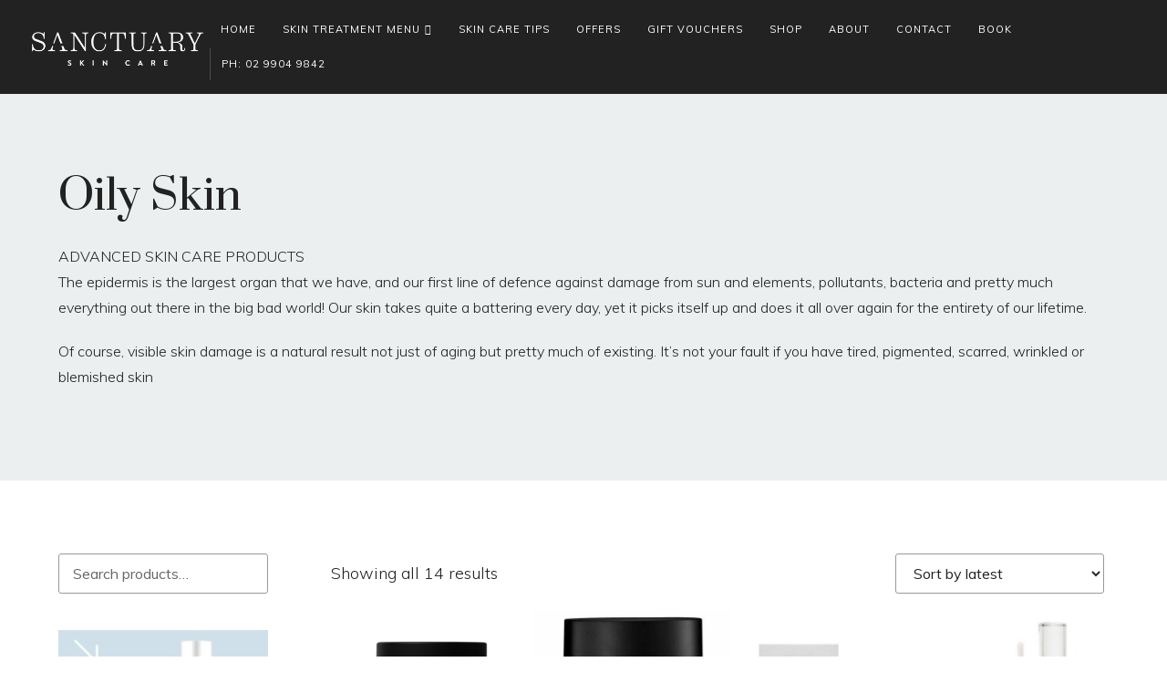

--- FILE ---
content_type: text/html; charset=UTF-8
request_url: https://www.sanctuaryskincare.com.au/product-category/skin-concerns/oily-skin/
body_size: 18058
content:
<!DOCTYPE html>
<html lang="en-AU">
<head >
<meta charset="UTF-8" />
<meta name="viewport" content="width=device-width, initial-scale=1" />
<title>Oily Skin</title>
<meta name='robots' content='max-image-preview:large' />

<!-- Google Tag Manager for WordPress by gtm4wp.com -->
<script data-cfasync="false" data-pagespeed-no-defer>
	var gtm4wp_datalayer_name = "dataLayer";
	var dataLayer = dataLayer || [];
	const gtm4wp_use_sku_instead = false;
	const gtm4wp_currency = 'AUD';
	const gtm4wp_product_per_impression = 10;
	const gtm4wp_clear_ecommerce = false;
</script>
<!-- End Google Tag Manager for WordPress by gtm4wp.com --><link rel='dns-prefetch' href='//www.google.com' />
<link rel='dns-prefetch' href='//fonts.googleapis.com' />
<link rel='dns-prefetch' href='//code.ionicframework.com' />
<link rel="alternate" type="application/rss+xml" title="Sanctuary Skin Care &raquo; Feed" href="https://www.sanctuaryskincare.com.au/feed/" />
<link rel="alternate" type="application/rss+xml" title="Sanctuary Skin Care &raquo; Comments Feed" href="https://www.sanctuaryskincare.com.au/comments/feed/" />
<link rel="alternate" type="application/rss+xml" title="Sanctuary Skin Care &raquo; Oily Skin Category Feed" href="https://www.sanctuaryskincare.com.au/product-category/skin-concerns/oily-skin/feed/" />
<link rel="canonical" href="https://www.sanctuaryskincare.com.au/product-category/skin-concerns/oily-skin/" />
<script type="text/javascript">
/* <![CDATA[ */
window._wpemojiSettings = {"baseUrl":"https:\/\/s.w.org\/images\/core\/emoji\/15.0.3\/72x72\/","ext":".png","svgUrl":"https:\/\/s.w.org\/images\/core\/emoji\/15.0.3\/svg\/","svgExt":".svg","source":{"concatemoji":"https:\/\/www.sanctuaryskincare.com.au\/wp-includes\/js\/wp-emoji-release.min.js?ver=6.5.7"}};
/*! This file is auto-generated */
!function(i,n){var o,s,e;function c(e){try{var t={supportTests:e,timestamp:(new Date).valueOf()};sessionStorage.setItem(o,JSON.stringify(t))}catch(e){}}function p(e,t,n){e.clearRect(0,0,e.canvas.width,e.canvas.height),e.fillText(t,0,0);var t=new Uint32Array(e.getImageData(0,0,e.canvas.width,e.canvas.height).data),r=(e.clearRect(0,0,e.canvas.width,e.canvas.height),e.fillText(n,0,0),new Uint32Array(e.getImageData(0,0,e.canvas.width,e.canvas.height).data));return t.every(function(e,t){return e===r[t]})}function u(e,t,n){switch(t){case"flag":return n(e,"\ud83c\udff3\ufe0f\u200d\u26a7\ufe0f","\ud83c\udff3\ufe0f\u200b\u26a7\ufe0f")?!1:!n(e,"\ud83c\uddfa\ud83c\uddf3","\ud83c\uddfa\u200b\ud83c\uddf3")&&!n(e,"\ud83c\udff4\udb40\udc67\udb40\udc62\udb40\udc65\udb40\udc6e\udb40\udc67\udb40\udc7f","\ud83c\udff4\u200b\udb40\udc67\u200b\udb40\udc62\u200b\udb40\udc65\u200b\udb40\udc6e\u200b\udb40\udc67\u200b\udb40\udc7f");case"emoji":return!n(e,"\ud83d\udc26\u200d\u2b1b","\ud83d\udc26\u200b\u2b1b")}return!1}function f(e,t,n){var r="undefined"!=typeof WorkerGlobalScope&&self instanceof WorkerGlobalScope?new OffscreenCanvas(300,150):i.createElement("canvas"),a=r.getContext("2d",{willReadFrequently:!0}),o=(a.textBaseline="top",a.font="600 32px Arial",{});return e.forEach(function(e){o[e]=t(a,e,n)}),o}function t(e){var t=i.createElement("script");t.src=e,t.defer=!0,i.head.appendChild(t)}"undefined"!=typeof Promise&&(o="wpEmojiSettingsSupports",s=["flag","emoji"],n.supports={everything:!0,everythingExceptFlag:!0},e=new Promise(function(e){i.addEventListener("DOMContentLoaded",e,{once:!0})}),new Promise(function(t){var n=function(){try{var e=JSON.parse(sessionStorage.getItem(o));if("object"==typeof e&&"number"==typeof e.timestamp&&(new Date).valueOf()<e.timestamp+604800&&"object"==typeof e.supportTests)return e.supportTests}catch(e){}return null}();if(!n){if("undefined"!=typeof Worker&&"undefined"!=typeof OffscreenCanvas&&"undefined"!=typeof URL&&URL.createObjectURL&&"undefined"!=typeof Blob)try{var e="postMessage("+f.toString()+"("+[JSON.stringify(s),u.toString(),p.toString()].join(",")+"));",r=new Blob([e],{type:"text/javascript"}),a=new Worker(URL.createObjectURL(r),{name:"wpTestEmojiSupports"});return void(a.onmessage=function(e){c(n=e.data),a.terminate(),t(n)})}catch(e){}c(n=f(s,u,p))}t(n)}).then(function(e){for(var t in e)n.supports[t]=e[t],n.supports.everything=n.supports.everything&&n.supports[t],"flag"!==t&&(n.supports.everythingExceptFlag=n.supports.everythingExceptFlag&&n.supports[t]);n.supports.everythingExceptFlag=n.supports.everythingExceptFlag&&!n.supports.flag,n.DOMReady=!1,n.readyCallback=function(){n.DOMReady=!0}}).then(function(){return e}).then(function(){var e;n.supports.everything||(n.readyCallback(),(e=n.source||{}).concatemoji?t(e.concatemoji):e.wpemoji&&e.twemoji&&(t(e.twemoji),t(e.wpemoji)))}))}((window,document),window._wpemojiSettings);
/* ]]> */
</script>
<link rel='stylesheet' id='xt-icons-css' href='https://www.sanctuaryskincare.com.au/wp-content/plugins/woo-floating-cart-lite/xt-framework/includes/customizer/controls/xt_icons/css/xt-icons.css?ver=2.5.0' type='text/css' media='all' />
<link rel='stylesheet' id='xt_framework_add-to-cart-css' href='https://www.sanctuaryskincare.com.au/wp-content/plugins/woo-floating-cart-lite/xt-framework/includes/modules/add-to-cart/assets/css/add-to-cart.css?ver=2.5.0' type='text/css' media='all' />
<style id='wp-emoji-styles-inline-css' type='text/css'>

	img.wp-smiley, img.emoji {
		display: inline !important;
		border: none !important;
		box-shadow: none !important;
		height: 1em !important;
		width: 1em !important;
		margin: 0 0.07em !important;
		vertical-align: -0.1em !important;
		background: none !important;
		padding: 0 !important;
	}
</style>
<link rel='stylesheet' id='contact-form-7-css' href='https://www.sanctuaryskincare.com.au/wp-content/plugins/contact-form-7/includes/css/styles.css?ver=5.9.6' type='text/css' media='all' />
<link rel='stylesheet' id='woocommerce-layout-css' href='https://www.sanctuaryskincare.com.au/wp-content/plugins/woocommerce/assets/css/woocommerce-layout.css?ver=9.0.3' type='text/css' media='all' />
<link rel='stylesheet' id='woocommerce-smallscreen-css' href='https://www.sanctuaryskincare.com.au/wp-content/plugins/woocommerce/assets/css/woocommerce-smallscreen.css?ver=9.0.3' type='text/css' media='only screen and (max-width: 1200px)' />
<link rel='stylesheet' id='woocommerce-general-css' href='https://www.sanctuaryskincare.com.au/wp-content/plugins/woocommerce/assets/css/woocommerce.css?ver=9.0.3' type='text/css' media='all' />
<link rel='stylesheet' id='sanctuary-skin-woocommerce-styles-css' href='https://www.sanctuaryskincare.com.au/wp-content/themes/sanctuary-skin-care/lib/woocommerce/woocommerce.css?ver=2.7.1' type='text/css' media='screen' />
<style id='woocommerce-inline-inline-css' type='text/css'>
.woocommerce form .form-row .required { visibility: visible; }
</style>
<link rel='stylesheet' id='brb-public-main-css-css' href='https://www.sanctuaryskincare.com.au/wp-content/plugins/business-reviews-bundle/assets/css/public-main.css?ver=1.9.4' type='text/css' media='all' />
<link rel='stylesheet' id='pmfcf-sweetalert2-style-css' href='https://www.sanctuaryskincare.com.au/wp-content/plugins/popup-message-contact-form-7/css/sweetalert2.min.css?ver=6.5.7' type='text/css' media='all' />
<link rel='stylesheet' id='pmfcf-style-css' href='https://www.sanctuaryskincare.com.au/wp-content/plugins/popup-message-contact-form-7/css/style.css?ver=6.5.7' type='text/css' media='all' />
<link rel='stylesheet' id='xtfw_notice-css' href='https://www.sanctuaryskincare.com.au/wp-content/plugins/woo-floating-cart-lite/xt-framework/includes/notices/assets/css/frontend-notices.css?ver=2.5.0' type='text/css' media='all' />
<link rel='stylesheet' id='xt-woo-floating-cart-css' href='https://www.sanctuaryskincare.com.au/wp-content/plugins/woo-floating-cart-lite/public/assets/css/frontend.css?ver=2.7.9' type='text/css' media='all' />
<link rel='stylesheet' id='sanctuary-skin-fonts-css' href='//fonts.googleapis.com/css?family=Muli%3A300%2C400%2C400i%2C600%7CPrata&#038;ver=2.7.1' type='text/css' media='all' />
<link rel='stylesheet' id='dashicons-css' href='https://www.sanctuaryskincare.com.au/wp-includes/css/dashicons.min.css?ver=6.5.7' type='text/css' media='all' />
<link rel='stylesheet' id='ionicons-css' href='//code.ionicframework.com/ionicons/2.0.1/css/ionicons.min.css?ver=6.5.7' type='text/css' media='all' />
<link rel='stylesheet' id='popup-maker-site-css' href='//www.sanctuaryskincare.com.au/wp-content/uploads/pum/pum-site-styles.css?generated=1763352378&#038;ver=1.19.0' type='text/css' media='all' />
<link rel='stylesheet' id='lightslider-style-css' href='https://www.sanctuaryskincare.com.au/wp-content/plugins/wpstudio-testimonial-slider/assets/css/lightslider.css?ver=6.5.7' type='text/css' media='all' />
<link rel='stylesheet' id='gts-style-css' href='https://www.sanctuaryskincare.com.au/wp-content/plugins/wpstudio-testimonial-slider/assets/css/gts-style.css?ver=6.5.7' type='text/css' media='all' />
<link rel='stylesheet' id='sanctuary-skin-care-css' href='https://www.sanctuaryskincare.com.au/wp-content/themes/sanctuary-skin-care/style.css?ver=2.7.1' type='text/css' media='all' />
<script type="text/javascript" src="https://www.sanctuaryskincare.com.au/wp-includes/js/jquery/jquery.min.js?ver=3.7.1" id="jquery-core-js"></script>
<script type="text/javascript" src="https://www.sanctuaryskincare.com.au/wp-includes/js/jquery/jquery-migrate.min.js?ver=3.4.1" id="jquery-migrate-js"></script>
<script type="text/javascript" id="xtfw-inline-js-after">
/* <![CDATA[ */
                    window.XT = (typeof window.XT !== "undefined") ? window.XT : {};
        
                    XT.isTouchDevice = function () {
                        return ("ontouchstart" in document.documentElement);
                    };
                    
                    (function( $ ) {
                        if (XT.isTouchDevice()) {
                            $("html").addClass("xtfw-touchevents");
                        }else{        
                            $("html").addClass("xtfw-no-touchevents");
                        }
                    })( jQuery );
                
/* ]]> */
</script>
<script type="text/javascript" src="https://www.sanctuaryskincare.com.au/wp-content/plugins/woo-floating-cart-lite/xt-framework/assets/js/jquery.ajaxqueue-min.js?ver=2.5.0" id="xt-jquery-ajaxqueue-js"></script>
<script type="text/javascript" src="https://www.sanctuaryskincare.com.au/wp-content/plugins/woocommerce/assets/js/jquery-blockui/jquery.blockUI.min.js?ver=2.7.0-wc.9.0.3" id="jquery-blockui-js" data-wp-strategy="defer"></script>
<script type="text/javascript" id="wc-add-to-cart-js-extra">
/* <![CDATA[ */
var wc_add_to_cart_params = {"ajax_url":"\/wp-admin\/admin-ajax.php","wc_ajax_url":"\/?wc-ajax=%%endpoint%%","i18n_view_cart":"View cart","cart_url":"https:\/\/www.sanctuaryskincare.com.au\/cart\/","is_cart":"","cart_redirect_after_add":"no"};
/* ]]> */
</script>
<script type="text/javascript" src="https://www.sanctuaryskincare.com.au/wp-content/plugins/woocommerce/assets/js/frontend/add-to-cart.min.js?ver=9.0.3" id="wc-add-to-cart-js" data-wp-strategy="defer"></script>
<script type="text/javascript" id="xt_framework_add-to-cart-js-extra">
/* <![CDATA[ */
var XT_ATC = {"customizerConfigId":"xt_framework_add-to-cart","ajaxUrl":"https:\/\/www.sanctuaryskincare.com.au\/?wc-ajax=%%endpoint%%","ajaxAddToCart":"1","ajaxSinglePageAddToCart":"1","singleRefreshFragments":"","singleScrollToNotice":"1","singleScrollToNoticeTimeout":"","isProductPage":"","overrideSpinner":"","spinnerIcon":"","checkmarkIcon":"","redirectionEnabled":"","redirectionTo":"https:\/\/www.sanctuaryskincare.com.au\/cart\/"};
/* ]]> */
</script>
<script type="text/javascript" src="https://www.sanctuaryskincare.com.au/wp-content/plugins/woo-floating-cart-lite/xt-framework/includes/modules/add-to-cart/assets/js/add-to-cart-min.js?ver=2.5.0" id="xt_framework_add-to-cart-js"></script>
<script type="text/javascript" src="https://www.sanctuaryskincare.com.au/wp-content/plugins/recaptcha-woo/js/rcfwc.js?ver=1.0" id="rcfwc-js-js" defer="defer" data-wp-strategy="defer"></script>
<script type="text/javascript" src="https://www.google.com/recaptcha/api.js?explicit&amp;hl=en_AU" id="recaptcha-js" defer="defer" data-wp-strategy="defer"></script>
<script type="text/javascript" src="https://www.sanctuaryskincare.com.au/wp-content/plugins/woocommerce/assets/js/js-cookie/js.cookie.min.js?ver=2.1.4-wc.9.0.3" id="js-cookie-js" defer="defer" data-wp-strategy="defer"></script>
<script type="text/javascript" id="woocommerce-js-extra">
/* <![CDATA[ */
var woocommerce_params = {"ajax_url":"\/wp-admin\/admin-ajax.php","wc_ajax_url":"\/?wc-ajax=%%endpoint%%"};
/* ]]> */
</script>
<script type="text/javascript" src="https://www.sanctuaryskincare.com.au/wp-content/plugins/woocommerce/assets/js/frontend/woocommerce.min.js?ver=9.0.3" id="woocommerce-js" defer="defer" data-wp-strategy="defer"></script>
<script type="text/javascript" defer="defer" src="https://www.sanctuaryskincare.com.au/wp-content/plugins/business-reviews-bundle/assets/js/public-main.js?ver=1.9.4" id="brb-public-main-js-js"></script>
<script type="text/javascript" src="https://www.sanctuaryskincare.com.au/wp-content/plugins/popup-message-contact-form-7/js/popupscript.js?ver=6.5.7" id="pmfcf-script-popupscript-js"></script>
<script type="text/javascript" src="https://www.sanctuaryskincare.com.au/wp-content/plugins/popup-message-contact-form-7/js/sweetalert2.all.min.js?ver=6.5.7" id="pmfcf-script-sweetalert2-js"></script>
<script type="text/javascript" src="https://www.sanctuaryskincare.com.au/wp-content/plugins/popup-message-contact-form-7/js/jscolor.js?ver=6.5.7" id="pmfcf-jscolor-js"></script>
<script type="text/javascript" src="https://www.sanctuaryskincare.com.au/wp-content/plugins/woo-floating-cart-lite/public/assets/vendors/bodyScrollLock-min.js?ver=2.7.9" id="xt-body-scroll-lock-js"></script>
<script type="text/javascript" src="https://www.sanctuaryskincare.com.au/wp-content/plugins/woo-floating-cart-lite/xt-framework/assets/js/jquery.touch-min.js?ver=2.5.0" id="xt-jquery-touch-js"></script>
<script type="text/javascript" src="https://www.sanctuaryskincare.com.au/wp-content/plugins/oxipay-payment-gateway/js/oxipay.js?ver=0.4.5" id="oxipay_gateway-js"></script>
<script type="text/javascript" id="oxipay_modal-js-extra">
/* <![CDATA[ */
var php_vars = {"plugin_url":"https:\/\/www.sanctuaryskincare.com.au\/wp-content\/plugins\/oxipay-payment-gateway"};
/* ]]> */
</script>
<script type="text/javascript" src="https://www.sanctuaryskincare.com.au/wp-content/plugins/oxipay-payment-gateway/js/oxipay_modal.js?ver=0.4.5" id="oxipay_modal-js"></script>
<script type="text/javascript" src="https://www.sanctuaryskincare.com.au/wp-content/plugins/oxipay-payment-gateway/js/resizer/iframeResizer.js?ver=0.4.5" id="iframeResizer-js"></script>
<script type="text/javascript" src="https://www.sanctuaryskincare.com.au/wp-content/plugins/wpstudio-testimonial-slider/assets/js/lightslider.min.js?ver=6.5.7" id="gts-lighslider-js"></script>
<link rel="https://api.w.org/" href="https://www.sanctuaryskincare.com.au/wp-json/" /><link rel="alternate" type="application/json" href="https://www.sanctuaryskincare.com.au/wp-json/wp/v2/product_cat/56" /><link rel="EditURI" type="application/rsd+xml" title="RSD" href="https://www.sanctuaryskincare.com.au/xmlrpc.php?rsd" />

<!-- Google Tag Manager for WordPress by gtm4wp.com -->
<!-- GTM Container placement set to manual -->
<script data-cfasync="false" data-pagespeed-no-defer type="text/javascript">
	var dataLayer_content = {"pageTitle":"Oily Skin | Product categories |","pagePostType":"product","pagePostType2":"tax-product","pageCategory":[],"browserName":"","browserVersion":"","browserEngineName":"","browserEngineVersion":"","osName":"","osVersion":"","deviceType":"bot","deviceManufacturer":"","deviceModel":""};
	dataLayer.push( dataLayer_content );
</script>
<script data-cfasync="false">
(function(w,d,s,l,i){w[l]=w[l]||[];w[l].push({'gtm.start':
new Date().getTime(),event:'gtm.js'});var f=d.getElementsByTagName(s)[0],
j=d.createElement(s),dl=l!='dataLayer'?'&l='+l:'';j.async=true;j.src=
'//www.googletagmanager.com/gtm.js?id='+i+dl;f.parentNode.insertBefore(j,f);
})(window,document,'script','dataLayer','GTM-PLC74TM');
</script>
<!-- End Google Tag Manager for WordPress by gtm4wp.com -->		<script>
			document.documentElement.className = document.documentElement.className.replace('no-js', 'js');
		</script>
				<style>
			.no-js img.lazyload {
				display: none;
			}

			figure.wp-block-image img.lazyloading {
				min-width: 150px;
			}

						.lazyload, .lazyloading {
				opacity: 0;
			}

			.lazyloaded {
				opacity: 1;
				transition: opacity 400ms;
				transition-delay: 0ms;
			}

					</style>
		<!-- Google tag (gtag.js) -->
<script async src="https://www.googletagmanager.com/gtag/js?id=G-C96ZEXSP9P"></script>
<script>
  window.dataLayer = window.dataLayer || [];
  function gtag(){dataLayer.push(arguments);}
  gtag('js', new Date());

  gtag('config', 'G-C96ZEXSP9P');
</script>

<!-- Global site tag (gtag.js) - Google Ads: 1009572054 -->
<script async src="https://www.googletagmanager.com/gtag/js?id=AW-1009572054"></script>
<script>
  window.dataLayer = window.dataLayer || [];
  function gtag(){dataLayer.push(arguments);}
  gtag('js', new Date());

  gtag('config', 'AW-1009572054');
</script>

<meta name="google-site-verification" content="gPQ7mC0E55NvtATVSgq-ymrNo6JvJacc15xxxALA8fI" />

<!-- Facebook Pixel Code -->
<script>
  !function(f,b,e,v,n,t,s)
  {if(f.fbq)return;n=f.fbq=function(){n.callMethod?
  n.callMethod.apply(n,arguments):n.queue.push(arguments)};
  if(!f._fbq)f._fbq=n;n.push=n;n.loaded=!0;n.version='2.0';
  n.queue=[];t=b.createElement(e);t.async=!0;
  t.src=v;s=b.getElementsByTagName(e)[0];
  s.parentNode.insertBefore(t,s)}(window, document,'script',
  'https://connect.facebook.net/en_US/fbevents.js');
  fbq('init', '563193760764653');
  fbq('track', 'PageView');
</script>
<noscript><img height="1" width="1" style="display:none"
  src="https://www.facebook.com/tr?id=563193760764653&ev=PageView&noscript=1"
/></noscript>
<!-- End Facebook Pixel Code -->	<noscript><style>.woocommerce-product-gallery{ opacity: 1 !important; }</style></noscript>
	<meta name="generator" content="Elementor 3.22.1; features: e_optimized_assets_loading, e_optimized_css_loading, additional_custom_breakpoints; settings: css_print_method-external, google_font-enabled, font_display-auto">
<link rel="icon" href="https://www.sanctuaryskincare.com.au/wp-content/uploads/2018/12/cropped-sanctuary-fav-32x32.jpg" sizes="32x32" />
<link rel="icon" href="https://www.sanctuaryskincare.com.au/wp-content/uploads/2018/12/cropped-sanctuary-fav-192x192.jpg" sizes="192x192" />
<link rel="apple-touch-icon" href="https://www.sanctuaryskincare.com.au/wp-content/uploads/2018/12/cropped-sanctuary-fav-180x180.jpg" />
<meta name="msapplication-TileImage" content="https://www.sanctuaryskincare.com.au/wp-content/uploads/2018/12/cropped-sanctuary-fav-270x270.jpg" />
		<style type="text/css" id="wp-custom-css">
			.swal2-popup .swal2-title{
		line-height: 1.7 !important;
    padding: 20px 40px !important;
    font-weight: 300 !important;
    letter-spacing: 1px !important;
    font-family: 'Muli', sans-serif !important;
}

.swal2-container > .swal2-popup{
	background: #80b5c3 !important;
}
body .swal2-container button.swal2-confirm.swal2-styled {
    font-weight: 400;
    letter-spacing: 2px;
    text-transform: uppercase;
    line-height: 1;
    border-radius: 3px !important;
    text-align: center;
    text-decoration: none;
    white-space: normal;
    background: #000000 !important;
	    height: 40px;
    width: 100px;
}

/* added 8-05-2021 */
@media screen and (min-width:900px){
	.woocommerce ul#shipping_method li label {
    position: relative;
    left: 24px;
}
	
	.woocommerce ul#shipping_method li input {
    position: absolute;
    margin-top: 7px;
}
	
}
blockquote, cite, em, i {
    font-size: 16px;
	  line-height: 200%;
}

.one-half {
    width: 99%;
}

iframe {
    width: 100%;
	height: 500px
   
}

.bigger { font-size:130%; }

.bg-cta-primary {
    color: #fff;
    background-color: #222;
	  border-radius: 5px;
}

.cta-inner-page {
padding: 20px 20px 20px 20px;
}

.button.cta {
    background-color: transparent;
    border-color: #fff;
    color: #fff;
}

.wpforms-form {
    background-color: #EBEFEF !important;
    padding: 20px 15px !important;
	border-radius: 20px !important;
}


		</style>
		<style id="xirki-inline-styles">:root{--xt-woofc-spinner-overlay-color:rgba(255,255,255,0.5);--xt-woofc-success-color:#4b9b12;--xt-woofc-overlay-color:rgba(0,0,0,.5);--xt-woofc-notice-font-size:13px;}@media screen and (min-width: 783px){:root{--xt-woofc-hoffset:20px;--xt-woofc-voffset:20px;--xt-woofc-zindex:90200;}}@media screen and (max-width: 782px){:root{--xt-woofc-hoffset:20px;--xt-woofc-voffset:20px;--xt-woofc-zindex:90200;}}@media screen and (max-width: 480px){:root{--xt-woofc-hoffset:0px;--xt-woofc-voffset:0px;--xt-woofc-zindex:90200;}}</style></head>
<body class="archive tax-product_cat term-oily-skin term-56 wp-custom-logo theme-genesis woocommerce woocommerce-page woocommerce-no-js xt_woofc-is-light header-full-width sidebar-content genesis-breadcrumbs-hidden genesis-footer-widgets-visible has-hero elementor-default elementor-kit-8973" itemscope itemtype="https://schema.org/WebPage">
<!-- GTM Container placement set to manual -->
<!-- Google Tag Manager (noscript) -->
				<noscript><iframe src="https://www.googletagmanager.com/ns.html?id=GTM-PLC74TM" height="0" width="0" style="display:none;visibility:hidden" aria-hidden="true"></iframe></noscript>
<!-- End Google Tag Manager (noscript) -->    <script>
    //<![CDATA[
    (function(){
        var c = document.body.classList;
        c.remove( 'no-js' );
        c.add( 'js' );
    })();
    //]]>
    </script>
    
<!-- GTM Container placement set to manual -->
<!-- Google Tag Manager (noscript) --><div class="site-container"><ul class="genesis-skip-link"><li><a href="#genesis-nav-primary" class="screen-reader-shortcut"> Skip to primary navigation</a></li><li><a href="#genesis-content" class="screen-reader-shortcut"> Skip to main content</a></li><li><a href="#genesis-sidebar-primary" class="screen-reader-shortcut"> Skip to primary sidebar</a></li><li><a href="#genesis-footer-widgets" class="screen-reader-shortcut"> Skip to footer</a></li></ul><header class="site-header" itemscope itemtype="https://schema.org/WPHeader"><div class="wrap"><div class="title-area"><a href="https://www.sanctuaryskincare.com.au/" class="custom-logo-link" rel="home"><img fetchpriority="high" width="1500" height="384" src="https://www.sanctuaryskincare.com.au/wp-content/uploads/2018/10/WHITE_Sanctuary-Skin-Care-Main-Logo.png" class="custom-logo" alt="Sanctuary Skin Care" decoding="async" srcset="https://www.sanctuaryskincare.com.au/wp-content/uploads/2018/10/WHITE_Sanctuary-Skin-Care-Main-Logo.png 1500w, https://www.sanctuaryskincare.com.au/wp-content/uploads/2018/10/WHITE_Sanctuary-Skin-Care-Main-Logo-655x168.png 655w, https://www.sanctuaryskincare.com.au/wp-content/uploads/2018/10/WHITE_Sanctuary-Skin-Care-Main-Logo-300x77.png 300w, https://www.sanctuaryskincare.com.au/wp-content/uploads/2018/10/WHITE_Sanctuary-Skin-Care-Main-Logo-768x197.png 768w, https://www.sanctuaryskincare.com.au/wp-content/uploads/2018/10/WHITE_Sanctuary-Skin-Care-Main-Logo-1024x262.png 1024w, https://www.sanctuaryskincare.com.au/wp-content/uploads/2018/10/WHITE_Sanctuary-Skin-Care-Main-Logo-100x26.png 100w" sizes="(max-width: 1500px) 100vw, 1500px" /></a><p class="site-title" itemprop="headline"><a href="https://www.sanctuaryskincare.com.au/">Sanctuary Skin Care</a></p><p class="site-description" itemprop="description">- Neutral Bay / Cremorne, Sydney</p></div><nav class="nav-primary" aria-label="Main" itemscope itemtype="https://schema.org/SiteNavigationElement" id="genesis-nav-primary"><ul id="menu-header-new-menu" class="menu genesis-nav-menu menu-primary js-superfish"><li id="menu-item-8038" class="menu-item menu-item-type-post_type menu-item-object-page menu-item-home menu-item-8038"><a href="https://www.sanctuaryskincare.com.au/" itemprop="url"><span itemprop="name">Home</span></a></li>
<li id="menu-item-8037" class="menu-item menu-item-type-post_type menu-item-object-page menu-item-has-children menu-item-8037"><a href="https://www.sanctuaryskincare.com.au/skin-treatment-menu/" itemprop="url"><span itemprop="name">Skin Treatment Menu</span></a>
<ul class="sub-menu">
	<li id="menu-item-5209" class="menu-item menu-item-type-post_type menu-item-object-page menu-item-5209"><a href="https://www.sanctuaryskincare.com.au/skin-treatment-menu/facials/" itemprop="url"><span itemprop="name">Facials</span></a></li>
	<li id="menu-item-6937" class="menu-item menu-item-type-post_type menu-item-object-page menu-item-6937"><a href="https://www.sanctuaryskincare.com.au/skin-treatment-menu/hydrafacial/" itemprop="url"><span itemprop="name">HydraFacial</span></a></li>
	<li id="menu-item-9381" class="menu-item menu-item-type-post_type menu-item-object-page menu-item-9381"><a href="https://www.sanctuaryskincare.com.au/skin-treatment-menu/bbl/" itemprop="url"><span itemprop="name">BBL – Broadband Light Therapy (IPL)</span></a></li>
	<li id="menu-item-10501" class="menu-item menu-item-type-post_type menu-item-object-page menu-item-10501"><a href="https://www.sanctuaryskincare.com.au/skin-treatment-menu/tixel-skin-tightening/" itemprop="url"><span itemprop="name">Tixel Skin Tightening</span></a></li>
	<li id="menu-item-5213" class="menu-item menu-item-type-post_type menu-item-object-page menu-item-5213"><a href="https://www.sanctuaryskincare.com.au/skin-treatment-menu/skin-needling/" itemprop="url"><span itemprop="name">Skin Needling</span></a></li>
	<li id="menu-item-9748" class="menu-item menu-item-type-post_type menu-item-object-page menu-item-9748"><a href="https://www.sanctuaryskincare.com.au/skin-treatment-menu/byonik-laser-facial/" itemprop="url"><span itemprop="name">BYONIK® Laser Facial</span></a></li>
	<li id="menu-item-5241" class="menu-item menu-item-type-post_type menu-item-object-page menu-item-has-children menu-item-5241"><a href="https://www.sanctuaryskincare.com.au/skin-treatment-menu/laser-treatments/" itemprop="url"><span itemprop="name">Laser Treatments</span></a>
	<ul class="sub-menu">
		<li id="menu-item-5212" class="menu-item menu-item-type-post_type menu-item-object-page menu-item-5212"><a href="https://www.sanctuaryskincare.com.au/skin-treatment-menu/laser-treatments/laser-genesis-facial/" itemprop="url"><span itemprop="name">Laser Genesis Facial</span></a></li>
		<li id="menu-item-5233" class="menu-item menu-item-type-post_type menu-item-object-page menu-item-5233"><a href="https://www.sanctuaryskincare.com.au/skin-treatment-menu/laser-treatments/carbon-laser-facial/" itemprop="url"><span itemprop="name">Carbon Laser Facial</span></a></li>
		<li id="menu-item-5234" class="menu-item menu-item-type-post_type menu-item-object-page menu-item-5234"><a href="https://www.sanctuaryskincare.com.au/skin-treatment-menu/laser-treatments/the-red-carpet-facial/" itemprop="url"><span itemprop="name">The Red Carpet Facial</span></a></li>
		<li id="menu-item-5235" class="menu-item menu-item-type-post_type menu-item-object-page menu-item-5235"><a href="https://www.sanctuaryskincare.com.au/skin-treatment-menu/laser-treatments/pigmentation-removal/" itemprop="url"><span itemprop="name">Pigmentation Removal</span></a></li>
	</ul>
</li>
	<li id="menu-item-7225" class="menu-item menu-item-type-post_type menu-item-object-page menu-item-7225"><a href="https://www.sanctuaryskincare.com.au/skin-treatment-menu/hifu/" itemprop="url"><span itemprop="name">HIFU Non-Surgical Facelift</span></a></li>
	<li id="menu-item-6842" class="menu-item menu-item-type-post_type menu-item-object-page menu-item-6842"><a href="https://www.sanctuaryskincare.com.au/skin-treatment-menu/cosmelan-depigmentation-peel/" itemprop="url"><span itemprop="name">Cosmelan® Peel from $1199</span></a></li>
	<li id="menu-item-5208" class="menu-item menu-item-type-post_type menu-item-object-page menu-item-5208"><a href="https://www.sanctuaryskincare.com.au/skin-treatment-menu/paramedical-peels/" itemprop="url"><span itemprop="name">Peels</span></a></li>
	<li id="menu-item-5210" class="menu-item menu-item-type-post_type menu-item-object-page menu-item-5210"><a href="https://www.sanctuaryskincare.com.au/skin-treatment-menu/healite-omnilux-led-neutral-bay-cremorne-sydney/" itemprop="url"><span itemprop="name">LED Light Therapy</span></a></li>
	<li id="menu-item-10256" class="menu-item menu-item-type-post_type menu-item-object-page menu-item-10256"><a href="https://www.sanctuaryskincare.com.au/skin-treatment-menu/cosmetic-injections/" itemprop="url"><span itemprop="name">Cosmetic Injections</span></a></li>
</ul>
</li>
<li id="menu-item-8042" class="menu-item menu-item-type-taxonomy menu-item-object-category menu-item-8042"><a href="https://www.sanctuaryskincare.com.au/category/blog/" itemprop="url"><span itemprop="name">Skin Care Tips</span></a></li>
<li id="menu-item-8460" class="menu-item menu-item-type-post_type menu-item-object-page menu-item-8460"><a href="https://www.sanctuaryskincare.com.au/offers/" itemprop="url"><span itemprop="name">Offers</span></a></li>
<li id="menu-item-6352" class="menu-item menu-item-type-custom menu-item-object-custom menu-item-6352"><a target="_blank" rel="noopener" href="https://squareup.com/gift/50AFDQY8KP041/order" itemprop="url"><span itemprop="name">Gift Vouchers</span></a></li>
<li id="menu-item-5224" class="menu-item menu-item-type-post_type menu-item-object-page menu-item-5224"><a href="https://www.sanctuaryskincare.com.au/shop/" itemprop="url"><span itemprop="name">Shop</span></a></li>
<li id="menu-item-8168" class="menu-item menu-item-type-post_type menu-item-object-page menu-item-8168"><a href="https://www.sanctuaryskincare.com.au/about-sanctuary-skin-care-and-beauty/" itemprop="url"><span itemprop="name">About</span></a></li>
<li id="menu-item-8067" class="menu-item menu-item-type-post_type menu-item-object-page menu-item-8067"><a href="https://www.sanctuaryskincare.com.au/contact-sydney-beauty-salon/" itemprop="url"><span itemprop="name">Contact</span></a></li>
<li id="menu-item-8281" class="menu-item menu-item-type-post_type menu-item-object-page menu-item-8281"><a href="https://www.sanctuaryskincare.com.au/book-now/" itemprop="url"><span itemprop="name">Book</span></a></li>
<li id="menu-item-5293" class="tel menu-item menu-item-type-custom menu-item-object-custom menu-item-5293"><a href="tel:99049842" itemprop="url"><span itemprop="name">PH: 02 9904 9842</span></a></li>
<li id="menu-item-8074" class="menu-item menu-item-type-custom menu-item-object-custom menu-item-8074"><a href="https://www.sanctuaryskincare.com.au/my-account/" itemprop="url"><span itemprop="name"><i class="ion-android-person"></i></span></a></li>
<li id="menu-item-8073" class="menu-item menu-item-type-custom menu-item-object-custom menu-item-8073"><a href="https://www.sanctuaryskincare.com.au/cart/" itemprop="url"><span itemprop="name"><i class="ion-android-cart"></i></span></a></li>
</ul></nav></div></header><section class="hero-section"><div class="wrap"><h1 class="archive-title">Oily Skin</h1><p>ADVANCED SKIN CARE PRODUCTS<br />
The epidermis is the largest organ that we have, and our first line of defence against damage from sun and elements, pollutants, bacteria and pretty much everything out there in the big bad world! Our skin takes quite a battering every day, yet it picks itself up and does it all over again for the entirety of our lifetime.</p>
<p>Of course, visible skin damage is a natural result not just of aging but pretty much of existing. It’s not your fault if you have tired, pigmented, scarred, wrinkled or blemished skin</p>
</div></section><div class="site-inner"><div class="content-sidebar-wrap"><aside class="sidebar sidebar-primary widget-area" role="complementary" aria-label="Primary Sidebar" itemscope itemtype="https://schema.org/WPSideBar" id="genesis-sidebar-primary"><h2 class="genesis-sidebar-title screen-reader-text">Primary Sidebar</h2><div class="widget-area"><section id="woocommerce_product_search-4" class="widget woocommerce widget_product_search"><div class="widget-wrap"><form role="search" method="get" class="woocommerce-product-search" action="https://www.sanctuaryskincare.com.au/">
	<label class="screen-reader-text" for="woocommerce-product-search-field-0">Search for:</label>
	<input type="search" id="woocommerce-product-search-field-0" class="search-field" placeholder="Search products&hellip;" value="" name="s" />
	<button type="submit" value="Search" class="">Search</button>
	<input type="hidden" name="post_type" value="product" />
</form>
</div></section>
<section id="media_image-3" class="widget widget_media_image"><div class="widget-wrap"><img width="300" height="300" data-src="https://www.sanctuaryskincare.com.au/wp-content/uploads/2023/06/aspect-promo-june-2023-300x300.jpg" class="image wp-image-9861  attachment-medium size-medium lazyload" alt="Skincare product promotion starting June 2023" style="--smush-placeholder-width: 300px; --smush-placeholder-aspect-ratio: 300/300;max-width: 100%; height: auto;" decoding="async" data-srcset="https://www.sanctuaryskincare.com.au/wp-content/uploads/2023/06/aspect-promo-june-2023-300x300.jpg 300w, https://www.sanctuaryskincare.com.au/wp-content/uploads/2023/06/aspect-promo-june-2023-150x150.jpg 150w, https://www.sanctuaryskincare.com.au/wp-content/uploads/2023/06/aspect-promo-june-2023-100x100.jpg 100w, https://www.sanctuaryskincare.com.au/wp-content/uploads/2023/06/aspect-promo-june-2023-500x500.jpg 500w, https://www.sanctuaryskincare.com.au/wp-content/uploads/2023/06/aspect-promo-june-2023-180x180.jpg 180w, https://www.sanctuaryskincare.com.au/wp-content/uploads/2023/06/aspect-promo-june-2023.jpg 600w" data-sizes="(max-width: 300px) 100vw, 300px" src="[data-uri]" /><noscript><img width="300" height="300" src="https://www.sanctuaryskincare.com.au/wp-content/uploads/2023/06/aspect-promo-june-2023-300x300.jpg" class="image wp-image-9861  attachment-medium size-medium" alt="Skincare product promotion starting June 2023" style="max-width: 100%; height: auto;" decoding="async" srcset="https://www.sanctuaryskincare.com.au/wp-content/uploads/2023/06/aspect-promo-june-2023-300x300.jpg 300w, https://www.sanctuaryskincare.com.au/wp-content/uploads/2023/06/aspect-promo-june-2023-150x150.jpg 150w, https://www.sanctuaryskincare.com.au/wp-content/uploads/2023/06/aspect-promo-june-2023-100x100.jpg 100w, https://www.sanctuaryskincare.com.au/wp-content/uploads/2023/06/aspect-promo-june-2023-500x500.jpg 500w, https://www.sanctuaryskincare.com.au/wp-content/uploads/2023/06/aspect-promo-june-2023-180x180.jpg 180w, https://www.sanctuaryskincare.com.au/wp-content/uploads/2023/06/aspect-promo-june-2023.jpg 600w" sizes="(max-width: 300px) 100vw, 300px" /></noscript></div></section>
<section id="woocommerce_price_filter-2" class="widget woocommerce widget_price_filter"><div class="widget-wrap"><h4 class="widget-title widgettitle">Filter by price</h4>

<form method="get" action="https://www.sanctuaryskincare.com.au/product-category/skin-concerns/oily-skin/">
	<div class="price_slider_wrapper">
		<div class="price_slider" style="display:none;"></div>
		<div class="price_slider_amount" data-step="10">
			<label class="screen-reader-text" for="min_price">Min price</label>
			<input type="text" id="min_price" name="min_price" value="30" data-min="30" placeholder="Min price" />
			<label class="screen-reader-text" for="max_price">Max price</label>
			<input type="text" id="max_price" name="max_price" value="230" data-max="230" placeholder="Max price" />
						<button type="submit" class="button">Filter</button>
			<div class="price_label" style="display:none;">
				Price: <span class="from"></span> &mdash; <span class="to"></span>
			</div>
						<div class="clear"></div>
		</div>
	</div>
</form>

</div></section>
<section id="nav_menu-2" class="widget widget_nav_menu"><div class="widget-wrap"><h4 class="widget-title widgettitle">Shop by brand</h4>
<div class="menu-shop-by-brand-container"><ul id="menu-shop-by-brand" class="menu"><li id="menu-item-5271" class="menu-item menu-item-type-taxonomy menu-item-object-product_cat menu-item-5271"><a href="https://www.sanctuaryskincare.com.au/product-category/brand/aspect/" itemprop="url">Aspect</a></li>
<li id="menu-item-5272" class="menu-item menu-item-type-taxonomy menu-item-object-product_cat menu-item-5272"><a href="https://www.sanctuaryskincare.com.au/product-category/brand/aspect-dr/" itemprop="url">Aspect Dr</a></li>
<li id="menu-item-5273" class="menu-item menu-item-type-taxonomy menu-item-object-product_cat menu-item-5273"><a href="https://www.sanctuaryskincare.com.au/product-category/brand/colorescience/" itemprop="url">Colorescience</a></li>
<li id="menu-item-5274" class="menu-item menu-item-type-taxonomy menu-item-object-product_cat menu-item-5274"><a href="https://www.sanctuaryskincare.com.au/product-category/brand/cosmedix/" itemprop="url">Cosmedix</a></li>
<li id="menu-item-5275" class="menu-item menu-item-type-taxonomy menu-item-object-product_cat menu-item-5275"><a href="https://www.sanctuaryskincare.com.au/product-category/brand/cosmedix-elite/" itemprop="url">Cosmedix Elite</a></li>
<li id="menu-item-5276" class="menu-item menu-item-type-taxonomy menu-item-object-product_cat menu-item-5276"><a href="https://www.sanctuaryskincare.com.au/product-category/brand/pca-skin/" itemprop="url">PCA Skin</a></li>
<li id="menu-item-5278" class="menu-item menu-item-type-taxonomy menu-item-object-product_cat menu-item-5278"><a href="https://www.sanctuaryskincare.com.au/product-category/brand/societe/" itemprop="url">Societe</a></li>
</ul></div></div></section>
<section id="nav_menu-3" class="widget widget_nav_menu"><div class="widget-wrap"><h4 class="widget-title widgettitle">Shop by skin concerns</h4>
<div class="menu-shop-by-skin-concerns-container"><ul id="menu-shop-by-skin-concerns" class="menu"><li id="menu-item-5279" class="menu-item menu-item-type-taxonomy menu-item-object-product_cat menu-item-5279"><a href="https://www.sanctuaryskincare.com.au/product-category/skin-concerns/acne-prone-skin/" itemprop="url">Acne-prone Skin</a></li>
<li id="menu-item-5280" class="menu-item menu-item-type-taxonomy menu-item-object-product_cat menu-item-5280"><a href="https://www.sanctuaryskincare.com.au/product-category/skin-concerns/dehydrated-skin/" itemprop="url">Dehydrated Skin</a></li>
<li id="menu-item-5281" class="menu-item menu-item-type-taxonomy menu-item-object-product_cat menu-item-5281"><a href="https://www.sanctuaryskincare.com.au/product-category/skin-concerns/dry-skin/" itemprop="url">Dry Skin</a></li>
<li id="menu-item-5282" class="menu-item menu-item-type-taxonomy menu-item-object-product_cat menu-item-5282"><a href="https://www.sanctuaryskincare.com.au/product-category/skin-concerns/normal-skin/" itemprop="url">Normal Skin</a></li>
<li id="menu-item-5283" class="menu-item menu-item-type-taxonomy menu-item-object-product_cat current-menu-item menu-item-5283"><a href="https://www.sanctuaryskincare.com.au/product-category/skin-concerns/oily-skin/" aria-current="page" itemprop="url">Oily Skin</a></li>
<li id="menu-item-5284" class="menu-item menu-item-type-taxonomy menu-item-object-product_cat menu-item-5284"><a href="https://www.sanctuaryskincare.com.au/product-category/skin-concerns/sensitivity-and-redness/" itemprop="url">Sensitivity and Redness</a></li>
<li id="menu-item-5285" class="menu-item menu-item-type-taxonomy menu-item-object-product_cat menu-item-5285"><a href="https://www.sanctuaryskincare.com.au/product-category/skin-concerns/signs-of-ageing/" itemprop="url">Signs of Ageing</a></li>
<li id="menu-item-5286" class="menu-item menu-item-type-taxonomy menu-item-object-product_cat menu-item-5286"><a href="https://www.sanctuaryskincare.com.au/product-category/skin-concerns/uneven-skin-tone-hyperpigmentation/" itemprop="url">Uneven Skin Tone / Hyperpigmentation</a></li>
</ul></div></div></section>
</div></aside><main class="content" id="genesis-content"><div class="woocommerce-notices-wrapper"></div><p class="woocommerce-result-count">
	Showing all 14 results</p>
<form class="woocommerce-ordering" method="get">
	<select name="orderby" class="orderby" aria-label="Shop order">
					<option value="popularity" >Sort by popularity</option>
					<option value="rating" >Sort by average rating</option>
					<option value="date"  selected='selected'>Sort by latest</option>
					<option value="price" >Sort by price: low to high</option>
					<option value="price-desc" >Sort by price: high to low</option>
			</select>
	<input type="hidden" name="paged" value="1" />
	</form>
<ul class="products columns-4">
<li class="entry has-post-thumbnail product type-product post-9571 status-publish first instock product_cat-acne-prone-skin product_cat-dehydrated-skin product_cat-moisturisers product_cat-normal-skin product_cat-oily-skin product_cat-pca-skin product_cat-product-type product_cat-sensitivity-and-redness product_cat-signs-of-ageing product_cat-skin-concerns product_cat-uneven-skin-tone-hyperpigmentation shipping-taxable purchasable product-type-simple">
	<a href="https://www.sanctuaryskincare.com.au/product/pca-hydramatte/" class="woocommerce-LoopProduct-link woocommerce-loop-product__link"><img loading="lazy" width="500" height="500" data-src="https://www.sanctuaryskincare.com.au/wp-content/uploads/2022/11/515Wx515H-PCA-Hydramatt-800x800-1-500x500.png" class="attachment-woocommerce_thumbnail size-woocommerce_thumbnail lazyload" alt="" decoding="async" data-srcset="https://www.sanctuaryskincare.com.au/wp-content/uploads/2022/11/515Wx515H-PCA-Hydramatt-800x800-1-500x500.png 500w, https://www.sanctuaryskincare.com.au/wp-content/uploads/2022/11/515Wx515H-PCA-Hydramatt-800x800-1-300x300.png 300w, https://www.sanctuaryskincare.com.au/wp-content/uploads/2022/11/515Wx515H-PCA-Hydramatt-800x800-1-150x150.png 150w, https://www.sanctuaryskincare.com.au/wp-content/uploads/2022/11/515Wx515H-PCA-Hydramatt-800x800-1-100x100.png 100w, https://www.sanctuaryskincare.com.au/wp-content/uploads/2022/11/515Wx515H-PCA-Hydramatt-800x800-1-180x180.png 180w, https://www.sanctuaryskincare.com.au/wp-content/uploads/2022/11/515Wx515H-PCA-Hydramatt-800x800-1.png 515w" data-sizes="(max-width: 500px) 100vw, 500px" src="[data-uri]" style="--smush-placeholder-width: 500px; --smush-placeholder-aspect-ratio: 500/500;" /><noscript><img loading="lazy" width="500" height="500" src="https://www.sanctuaryskincare.com.au/wp-content/uploads/2022/11/515Wx515H-PCA-Hydramatt-800x800-1-500x500.png" class="attachment-woocommerce_thumbnail size-woocommerce_thumbnail" alt="" decoding="async" srcset="https://www.sanctuaryskincare.com.au/wp-content/uploads/2022/11/515Wx515H-PCA-Hydramatt-800x800-1-500x500.png 500w, https://www.sanctuaryskincare.com.au/wp-content/uploads/2022/11/515Wx515H-PCA-Hydramatt-800x800-1-300x300.png 300w, https://www.sanctuaryskincare.com.au/wp-content/uploads/2022/11/515Wx515H-PCA-Hydramatt-800x800-1-150x150.png 150w, https://www.sanctuaryskincare.com.au/wp-content/uploads/2022/11/515Wx515H-PCA-Hydramatt-800x800-1-100x100.png 100w, https://www.sanctuaryskincare.com.au/wp-content/uploads/2022/11/515Wx515H-PCA-Hydramatt-800x800-1-180x180.png 180w, https://www.sanctuaryskincare.com.au/wp-content/uploads/2022/11/515Wx515H-PCA-Hydramatt-800x800-1.png 515w" sizes="(max-width: 500px) 100vw, 500px" /></noscript><h2 class="woocommerce-loop-product__title">PCA HydraMatte</h2>
	<span class="price"><span class="woocommerce-Price-amount amount"><bdi><span class="woocommerce-Price-currencySymbol">&#36;</span>99.00</bdi></span></span>
</a><a href="?add-to-cart=9571" aria-describedby="woocommerce_loop_add_to_cart_link_describedby_9571" data-quantity="1" class="button product_type_simple add_to_cart_button ajax_add_to_cart" data-product_id="9571" data-product_sku="" aria-label="Add to cart: &ldquo;PCA HydraMatte&rdquo;" rel="nofollow">Add to cart</a><span id="woocommerce_loop_add_to_cart_link_describedby_9571" class="screen-reader-text">
	</span>
<span class="gtm4wp_productdata" style="display:none; visibility:hidden;" data-gtm4wp_product_data="{&quot;internal_id&quot;:9571,&quot;item_id&quot;:9571,&quot;item_name&quot;:&quot;PCA HydraMatte&quot;,&quot;sku&quot;:9571,&quot;price&quot;:99,&quot;stocklevel&quot;:null,&quot;stockstatus&quot;:&quot;instock&quot;,&quot;google_business_vertical&quot;:&quot;retail&quot;,&quot;item_category&quot;:&quot;Sensitivity and Redness&quot;,&quot;id&quot;:9571,&quot;productlink&quot;:&quot;https:\/\/www.sanctuaryskincare.com.au\/product\/pca-hydramatte\/&quot;,&quot;item_list_name&quot;:&quot;General Product List&quot;,&quot;index&quot;:1,&quot;product_type&quot;:&quot;simple&quot;,&quot;item_brand&quot;:&quot;&quot;}"></span></li>
<li class="entry has-post-thumbnail product type-product post-8849 status-publish instock product_cat-acne-prone-skin product_cat-dehydrated-skin product_cat-dry-skin product_cat-masks product_cat-normal-skin product_cat-oily-skin product_cat-pca-skin product_cat-product-type product_cat-sensitivity-and-redness product_cat-signs-of-ageing product_cat-skin-concerns product_cat-uneven-skin-tone-hyperpigmentation shipping-taxable purchasable product-type-simple">
	<a href="https://www.sanctuaryskincare.com.au/product/pca-skin-hyaluronic-acid-overnight-mask/" class="woocommerce-LoopProduct-link woocommerce-loop-product__link"><img loading="lazy" width="500" height="500" data-src="https://www.sanctuaryskincare.com.au/wp-content/uploads/2021/12/large-pca-skin-hyaluronic-acid-mask-500x500.jpg" class="attachment-woocommerce_thumbnail size-woocommerce_thumbnail lazyload" alt="" decoding="async" data-srcset="https://www.sanctuaryskincare.com.au/wp-content/uploads/2021/12/large-pca-skin-hyaluronic-acid-mask-500x500.jpg 500w, https://www.sanctuaryskincare.com.au/wp-content/uploads/2021/12/large-pca-skin-hyaluronic-acid-mask-300x300.jpg 300w, https://www.sanctuaryskincare.com.au/wp-content/uploads/2021/12/large-pca-skin-hyaluronic-acid-mask-150x150.jpg 150w, https://www.sanctuaryskincare.com.au/wp-content/uploads/2021/12/large-pca-skin-hyaluronic-acid-mask-768x768.jpg 768w, https://www.sanctuaryskincare.com.au/wp-content/uploads/2021/12/large-pca-skin-hyaluronic-acid-mask-100x100.jpg 100w, https://www.sanctuaryskincare.com.au/wp-content/uploads/2021/12/large-pca-skin-hyaluronic-acid-mask-655x655.jpg 655w, https://www.sanctuaryskincare.com.au/wp-content/uploads/2021/12/large-pca-skin-hyaluronic-acid-mask-180x180.jpg 180w, https://www.sanctuaryskincare.com.au/wp-content/uploads/2021/12/large-pca-skin-hyaluronic-acid-mask.jpg 800w" data-sizes="(max-width: 500px) 100vw, 500px" src="[data-uri]" style="--smush-placeholder-width: 500px; --smush-placeholder-aspect-ratio: 500/500;" /><noscript><img loading="lazy" width="500" height="500" src="https://www.sanctuaryskincare.com.au/wp-content/uploads/2021/12/large-pca-skin-hyaluronic-acid-mask-500x500.jpg" class="attachment-woocommerce_thumbnail size-woocommerce_thumbnail" alt="" decoding="async" srcset="https://www.sanctuaryskincare.com.au/wp-content/uploads/2021/12/large-pca-skin-hyaluronic-acid-mask-500x500.jpg 500w, https://www.sanctuaryskincare.com.au/wp-content/uploads/2021/12/large-pca-skin-hyaluronic-acid-mask-300x300.jpg 300w, https://www.sanctuaryskincare.com.au/wp-content/uploads/2021/12/large-pca-skin-hyaluronic-acid-mask-150x150.jpg 150w, https://www.sanctuaryskincare.com.au/wp-content/uploads/2021/12/large-pca-skin-hyaluronic-acid-mask-768x768.jpg 768w, https://www.sanctuaryskincare.com.au/wp-content/uploads/2021/12/large-pca-skin-hyaluronic-acid-mask-100x100.jpg 100w, https://www.sanctuaryskincare.com.au/wp-content/uploads/2021/12/large-pca-skin-hyaluronic-acid-mask-655x655.jpg 655w, https://www.sanctuaryskincare.com.au/wp-content/uploads/2021/12/large-pca-skin-hyaluronic-acid-mask-180x180.jpg 180w, https://www.sanctuaryskincare.com.au/wp-content/uploads/2021/12/large-pca-skin-hyaluronic-acid-mask.jpg 800w" sizes="(max-width: 500px) 100vw, 500px" /></noscript><h2 class="woocommerce-loop-product__title">PCA Skin Hyaluronic Acid Overnight Mask</h2>
	<span class="price"><span class="woocommerce-Price-amount amount"><bdi><span class="woocommerce-Price-currencySymbol">&#36;</span>140.00</bdi></span></span>
</a><a href="?add-to-cart=8849" aria-describedby="woocommerce_loop_add_to_cart_link_describedby_8849" data-quantity="1" class="button product_type_simple add_to_cart_button ajax_add_to_cart" data-product_id="8849" data-product_sku="" aria-label="Add to cart: &ldquo;PCA Skin Hyaluronic Acid Overnight Mask&rdquo;" rel="nofollow">Add to cart</a><span id="woocommerce_loop_add_to_cart_link_describedby_8849" class="screen-reader-text">
	</span>
<span class="gtm4wp_productdata" style="display:none; visibility:hidden;" data-gtm4wp_product_data="{&quot;internal_id&quot;:8849,&quot;item_id&quot;:8849,&quot;item_name&quot;:&quot;PCA Skin Hyaluronic Acid Overnight Mask&quot;,&quot;sku&quot;:8849,&quot;price&quot;:140,&quot;stocklevel&quot;:null,&quot;stockstatus&quot;:&quot;instock&quot;,&quot;google_business_vertical&quot;:&quot;retail&quot;,&quot;item_category&quot;:&quot;Sensitivity and Redness&quot;,&quot;id&quot;:8849,&quot;productlink&quot;:&quot;https:\/\/www.sanctuaryskincare.com.au\/product\/pca-skin-hyaluronic-acid-overnight-mask\/&quot;,&quot;item_list_name&quot;:&quot;General Product List&quot;,&quot;index&quot;:2,&quot;product_type&quot;:&quot;simple&quot;,&quot;item_brand&quot;:&quot;&quot;}"></span></li>
<li class="entry has-post-thumbnail product type-product post-8547 status-publish instock product_cat-aspect product_cat-brand product_cat-dehydrated-skin product_cat-dry-skin product_cat-masks product_cat-normal-skin product_cat-oily-skin product_cat-product-type product_cat-sensitivity-and-redness product_cat-signs-of-ageing product_cat-skin-concerns shipping-taxable purchasable product-type-simple">
	<a href="https://www.sanctuaryskincare.com.au/product/aspect-intense-hydration-sheet-masks-5-pack/" class="woocommerce-LoopProduct-link woocommerce-loop-product__link"><img loading="lazy" width="500" height="500" data-src="https://www.sanctuaryskincare.com.au/wp-content/uploads/2021/09/AspectIntenseHydrationSheetMasks-500x500.jpg" class="attachment-woocommerce_thumbnail size-woocommerce_thumbnail lazyload" alt="Aspect Intense Hydration Sheet Mask" decoding="async" data-srcset="https://www.sanctuaryskincare.com.au/wp-content/uploads/2021/09/AspectIntenseHydrationSheetMasks-500x500.jpg 500w, https://www.sanctuaryskincare.com.au/wp-content/uploads/2021/09/AspectIntenseHydrationSheetMasks-300x300.jpg 300w, https://www.sanctuaryskincare.com.au/wp-content/uploads/2021/09/AspectIntenseHydrationSheetMasks-150x150.jpg 150w, https://www.sanctuaryskincare.com.au/wp-content/uploads/2021/09/AspectIntenseHydrationSheetMasks-100x100.jpg 100w, https://www.sanctuaryskincare.com.au/wp-content/uploads/2021/09/AspectIntenseHydrationSheetMasks-180x180.jpg 180w, https://www.sanctuaryskincare.com.au/wp-content/uploads/2021/09/AspectIntenseHydrationSheetMasks.jpg 540w" data-sizes="(max-width: 500px) 100vw, 500px" src="[data-uri]" style="--smush-placeholder-width: 500px; --smush-placeholder-aspect-ratio: 500/500;" /><noscript><img loading="lazy" width="500" height="500" src="https://www.sanctuaryskincare.com.au/wp-content/uploads/2021/09/AspectIntenseHydrationSheetMasks-500x500.jpg" class="attachment-woocommerce_thumbnail size-woocommerce_thumbnail" alt="Aspect Intense Hydration Sheet Mask" decoding="async" srcset="https://www.sanctuaryskincare.com.au/wp-content/uploads/2021/09/AspectIntenseHydrationSheetMasks-500x500.jpg 500w, https://www.sanctuaryskincare.com.au/wp-content/uploads/2021/09/AspectIntenseHydrationSheetMasks-300x300.jpg 300w, https://www.sanctuaryskincare.com.au/wp-content/uploads/2021/09/AspectIntenseHydrationSheetMasks-150x150.jpg 150w, https://www.sanctuaryskincare.com.au/wp-content/uploads/2021/09/AspectIntenseHydrationSheetMasks-100x100.jpg 100w, https://www.sanctuaryskincare.com.au/wp-content/uploads/2021/09/AspectIntenseHydrationSheetMasks-180x180.jpg 180w, https://www.sanctuaryskincare.com.au/wp-content/uploads/2021/09/AspectIntenseHydrationSheetMasks.jpg 540w" sizes="(max-width: 500px) 100vw, 500px" /></noscript><h2 class="woocommerce-loop-product__title">Aspect Intense Hydration Sheet Masks &#8211; 5 Pack</h2>
	<span class="price"><span class="woocommerce-Price-amount amount"><bdi><span class="woocommerce-Price-currencySymbol">&#36;</span>59.90</bdi></span></span>
</a><a href="?add-to-cart=8547" aria-describedby="woocommerce_loop_add_to_cart_link_describedby_8547" data-quantity="1" class="button product_type_simple add_to_cart_button ajax_add_to_cart" data-product_id="8547" data-product_sku="" aria-label="Add to cart: &ldquo;Aspect Intense Hydration Sheet Masks - 5 Pack&rdquo;" rel="nofollow">Add to cart</a><span id="woocommerce_loop_add_to_cart_link_describedby_8547" class="screen-reader-text">
	</span>
<span class="gtm4wp_productdata" style="display:none; visibility:hidden;" data-gtm4wp_product_data="{&quot;internal_id&quot;:8547,&quot;item_id&quot;:8547,&quot;item_name&quot;:&quot;Aspect Intense Hydration Sheet Masks - 5 Pack&quot;,&quot;sku&quot;:8547,&quot;price&quot;:59.9,&quot;stocklevel&quot;:null,&quot;stockstatus&quot;:&quot;instock&quot;,&quot;google_business_vertical&quot;:&quot;retail&quot;,&quot;item_category&quot;:&quot;Sensitivity and Redness&quot;,&quot;id&quot;:8547,&quot;productlink&quot;:&quot;https:\/\/www.sanctuaryskincare.com.au\/product\/aspect-intense-hydration-sheet-masks-5-pack\/&quot;,&quot;item_list_name&quot;:&quot;General Product List&quot;,&quot;index&quot;:3,&quot;product_type&quot;:&quot;simple&quot;,&quot;item_brand&quot;:&quot;&quot;}"></span></li>
<li class="entry has-post-thumbnail product type-product post-6986 status-publish last instock product_cat-acne-prone-skin product_cat-cosmedix product_cat-dehydrated-skin product_cat-dry-skin product_cat-moisturisers product_cat-normal-skin product_cat-oily-skin product_cat-product-type product_cat-sensitivity-and-redness product_cat-serums product_cat-signs-of-ageing product_cat-uneven-skin-tone-hyperpigmentation shipping-taxable purchasable product-type-simple">
	<a href="https://www.sanctuaryskincare.com.au/product/cosmedix-lumi-crystal/" class="woocommerce-LoopProduct-link woocommerce-loop-product__link"><img loading="lazy" width="500" height="500" data-src="https://www.sanctuaryskincare.com.au/wp-content/uploads/2020/10/D594A181-B035-4A50-9838-B9B20CBD66A1-500x500.jpeg" class="attachment-woocommerce_thumbnail size-woocommerce_thumbnail lazyload" alt="" decoding="async" data-srcset="https://www.sanctuaryskincare.com.au/wp-content/uploads/2020/10/D594A181-B035-4A50-9838-B9B20CBD66A1-500x500.jpeg 500w, https://www.sanctuaryskincare.com.au/wp-content/uploads/2020/10/D594A181-B035-4A50-9838-B9B20CBD66A1-300x300.jpeg 300w, https://www.sanctuaryskincare.com.au/wp-content/uploads/2020/10/D594A181-B035-4A50-9838-B9B20CBD66A1-150x150.jpeg 150w, https://www.sanctuaryskincare.com.au/wp-content/uploads/2020/10/D594A181-B035-4A50-9838-B9B20CBD66A1-100x100.jpeg 100w, https://www.sanctuaryskincare.com.au/wp-content/uploads/2020/10/D594A181-B035-4A50-9838-B9B20CBD66A1-180x180.jpeg 180w, https://www.sanctuaryskincare.com.au/wp-content/uploads/2020/10/D594A181-B035-4A50-9838-B9B20CBD66A1.jpeg 554w" data-sizes="(max-width: 500px) 100vw, 500px" src="[data-uri]" style="--smush-placeholder-width: 500px; --smush-placeholder-aspect-ratio: 500/500;" /><noscript><img loading="lazy" width="500" height="500" src="https://www.sanctuaryskincare.com.au/wp-content/uploads/2020/10/D594A181-B035-4A50-9838-B9B20CBD66A1-500x500.jpeg" class="attachment-woocommerce_thumbnail size-woocommerce_thumbnail" alt="" decoding="async" srcset="https://www.sanctuaryskincare.com.au/wp-content/uploads/2020/10/D594A181-B035-4A50-9838-B9B20CBD66A1-500x500.jpeg 500w, https://www.sanctuaryskincare.com.au/wp-content/uploads/2020/10/D594A181-B035-4A50-9838-B9B20CBD66A1-300x300.jpeg 300w, https://www.sanctuaryskincare.com.au/wp-content/uploads/2020/10/D594A181-B035-4A50-9838-B9B20CBD66A1-150x150.jpeg 150w, https://www.sanctuaryskincare.com.au/wp-content/uploads/2020/10/D594A181-B035-4A50-9838-B9B20CBD66A1-100x100.jpeg 100w, https://www.sanctuaryskincare.com.au/wp-content/uploads/2020/10/D594A181-B035-4A50-9838-B9B20CBD66A1-180x180.jpeg 180w, https://www.sanctuaryskincare.com.au/wp-content/uploads/2020/10/D594A181-B035-4A50-9838-B9B20CBD66A1.jpeg 554w" sizes="(max-width: 500px) 100vw, 500px" /></noscript><h2 class="woocommerce-loop-product__title">Cosmedix Lumi Crystal Lip Hydrator 4ml</h2>
	<span class="price"><span class="woocommerce-Price-amount amount"><bdi><span class="woocommerce-Price-currencySymbol">&#36;</span>99.00</bdi></span></span>
</a><a href="?add-to-cart=6986" aria-describedby="woocommerce_loop_add_to_cart_link_describedby_6986" data-quantity="1" class="button product_type_simple add_to_cart_button ajax_add_to_cart" data-product_id="6986" data-product_sku="" aria-label="Add to cart: &ldquo;Cosmedix Lumi Crystal Lip Hydrator 4ml&rdquo;" rel="nofollow">Add to cart</a><span id="woocommerce_loop_add_to_cart_link_describedby_6986" class="screen-reader-text">
	</span>
<span class="gtm4wp_productdata" style="display:none; visibility:hidden;" data-gtm4wp_product_data="{&quot;internal_id&quot;:6986,&quot;item_id&quot;:6986,&quot;item_name&quot;:&quot;Cosmedix Lumi Crystal Lip Hydrator 4ml&quot;,&quot;sku&quot;:6986,&quot;price&quot;:99,&quot;stocklevel&quot;:null,&quot;stockstatus&quot;:&quot;instock&quot;,&quot;google_business_vertical&quot;:&quot;retail&quot;,&quot;item_category&quot;:&quot;Sensitivity and Redness&quot;,&quot;id&quot;:6986,&quot;productlink&quot;:&quot;https:\/\/www.sanctuaryskincare.com.au\/product\/cosmedix-lumi-crystal\/&quot;,&quot;item_list_name&quot;:&quot;General Product List&quot;,&quot;index&quot;:4,&quot;product_type&quot;:&quot;simple&quot;,&quot;item_brand&quot;:&quot;&quot;}"></span></li>
<li class="entry has-post-thumbnail product type-product post-6557 status-publish first instock product_cat-aspect product_cat-brand product_cat-dehydrated-skin product_cat-dry-skin product_cat-exfoliators product_cat-normal-skin product_cat-oily-skin product_cat-product-type product_cat-signs-of-ageing shipping-taxable purchasable product-type-simple">
	<a href="https://www.sanctuaryskincare.com.au/product/aspect-illuminating-polish/" class="woocommerce-LoopProduct-link woocommerce-loop-product__link"><img loading="lazy" width="500" height="500" data-src="https://www.sanctuaryskincare.com.au/wp-content/uploads/2020/04/Aspect_Illuminating_Polish_220ml-500x500.webp" class="attachment-woocommerce_thumbnail size-woocommerce_thumbnail lazyload" alt="" decoding="async" data-srcset="https://www.sanctuaryskincare.com.au/wp-content/uploads/2020/04/Aspect_Illuminating_Polish_220ml-500x500.webp 500w, https://www.sanctuaryskincare.com.au/wp-content/uploads/2020/04/Aspect_Illuminating_Polish_220ml-300x300.webp 300w, https://www.sanctuaryskincare.com.au/wp-content/uploads/2020/04/Aspect_Illuminating_Polish_220ml-150x150.webp 150w, https://www.sanctuaryskincare.com.au/wp-content/uploads/2020/04/Aspect_Illuminating_Polish_220ml-768x768.webp 768w, https://www.sanctuaryskincare.com.au/wp-content/uploads/2020/04/Aspect_Illuminating_Polish_220ml-100x100.webp 100w, https://www.sanctuaryskincare.com.au/wp-content/uploads/2020/04/Aspect_Illuminating_Polish_220ml-655x655.webp 655w, https://www.sanctuaryskincare.com.au/wp-content/uploads/2020/04/Aspect_Illuminating_Polish_220ml-180x180.webp 180w, https://www.sanctuaryskincare.com.au/wp-content/uploads/2020/04/Aspect_Illuminating_Polish_220ml.webp 772w" data-sizes="(max-width: 500px) 100vw, 500px" src="[data-uri]" style="--smush-placeholder-width: 500px; --smush-placeholder-aspect-ratio: 500/500;" /><noscript><img loading="lazy" width="500" height="500" src="https://www.sanctuaryskincare.com.au/wp-content/uploads/2020/04/Aspect_Illuminating_Polish_220ml-500x500.webp" class="attachment-woocommerce_thumbnail size-woocommerce_thumbnail" alt="" decoding="async" srcset="https://www.sanctuaryskincare.com.au/wp-content/uploads/2020/04/Aspect_Illuminating_Polish_220ml-500x500.webp 500w, https://www.sanctuaryskincare.com.au/wp-content/uploads/2020/04/Aspect_Illuminating_Polish_220ml-300x300.webp 300w, https://www.sanctuaryskincare.com.au/wp-content/uploads/2020/04/Aspect_Illuminating_Polish_220ml-150x150.webp 150w, https://www.sanctuaryskincare.com.au/wp-content/uploads/2020/04/Aspect_Illuminating_Polish_220ml-768x768.webp 768w, https://www.sanctuaryskincare.com.au/wp-content/uploads/2020/04/Aspect_Illuminating_Polish_220ml-100x100.webp 100w, https://www.sanctuaryskincare.com.au/wp-content/uploads/2020/04/Aspect_Illuminating_Polish_220ml-655x655.webp 655w, https://www.sanctuaryskincare.com.au/wp-content/uploads/2020/04/Aspect_Illuminating_Polish_220ml-180x180.webp 180w, https://www.sanctuaryskincare.com.au/wp-content/uploads/2020/04/Aspect_Illuminating_Polish_220ml.webp 772w" sizes="(max-width: 500px) 100vw, 500px" /></noscript><h2 class="woocommerce-loop-product__title">Aspect Illuminating Polish</h2>
	<span class="price"><span class="woocommerce-Price-amount amount"><bdi><span class="woocommerce-Price-currencySymbol">&#36;</span>69.00</bdi></span></span>
</a><a href="?add-to-cart=6557" aria-describedby="woocommerce_loop_add_to_cart_link_describedby_6557" data-quantity="1" class="button product_type_simple add_to_cart_button ajax_add_to_cart" data-product_id="6557" data-product_sku="" aria-label="Add to cart: &ldquo;Aspect Illuminating Polish&rdquo;" rel="nofollow">Add to cart</a><span id="woocommerce_loop_add_to_cart_link_describedby_6557" class="screen-reader-text">
	</span>
<span class="gtm4wp_productdata" style="display:none; visibility:hidden;" data-gtm4wp_product_data="{&quot;internal_id&quot;:6557,&quot;item_id&quot;:6557,&quot;item_name&quot;:&quot;Aspect Illuminating Polish&quot;,&quot;sku&quot;:6557,&quot;price&quot;:69,&quot;stocklevel&quot;:null,&quot;stockstatus&quot;:&quot;instock&quot;,&quot;google_business_vertical&quot;:&quot;retail&quot;,&quot;item_category&quot;:&quot;Signs of Ageing&quot;,&quot;id&quot;:6557,&quot;productlink&quot;:&quot;https:\/\/www.sanctuaryskincare.com.au\/product\/aspect-illuminating-polish\/&quot;,&quot;item_list_name&quot;:&quot;General Product List&quot;,&quot;index&quot;:5,&quot;product_type&quot;:&quot;simple&quot;,&quot;item_brand&quot;:&quot;&quot;}"></span></li>
<li class="entry has-post-thumbnail product type-product post-4851 status-publish instock product_cat-acne-prone-skin product_cat-brand product_cat-dehydrated-skin product_cat-dry-skin product_cat-normal-skin product_cat-oily-skin product_cat-pca-skin product_cat-sensitivity-and-redness product_cat-signs-of-ageing product_cat-uneven-skin-tone-hyperpigmentation shipping-taxable purchasable product-type-simple">
	<a href="https://www.sanctuaryskincare.com.au/product/pca-hyaluronic-acid-boosting-serum/" class="woocommerce-LoopProduct-link woocommerce-loop-product__link"><img loading="lazy" width="500" height="500" data-src="https://www.sanctuaryskincare.com.au/wp-content/uploads/2018/10/pca-hyaluronic-acid-500x500.png" class="attachment-woocommerce_thumbnail size-woocommerce_thumbnail lazyload" alt="" decoding="async" data-srcset="https://www.sanctuaryskincare.com.au/wp-content/uploads/2018/10/pca-hyaluronic-acid-500x500.png 500w, https://www.sanctuaryskincare.com.au/wp-content/uploads/2018/10/pca-hyaluronic-acid-180x180.png 180w, https://www.sanctuaryskincare.com.au/wp-content/uploads/2018/10/pca-hyaluronic-acid-150x150.png 150w, https://www.sanctuaryskincare.com.au/wp-content/uploads/2018/10/pca-hyaluronic-acid-100x100.png 100w" data-sizes="(max-width: 500px) 100vw, 500px" src="[data-uri]" style="--smush-placeholder-width: 500px; --smush-placeholder-aspect-ratio: 500/500;" /><noscript><img loading="lazy" width="500" height="500" src="https://www.sanctuaryskincare.com.au/wp-content/uploads/2018/10/pca-hyaluronic-acid-500x500.png" class="attachment-woocommerce_thumbnail size-woocommerce_thumbnail" alt="" decoding="async" srcset="https://www.sanctuaryskincare.com.au/wp-content/uploads/2018/10/pca-hyaluronic-acid-500x500.png 500w, https://www.sanctuaryskincare.com.au/wp-content/uploads/2018/10/pca-hyaluronic-acid-180x180.png 180w, https://www.sanctuaryskincare.com.au/wp-content/uploads/2018/10/pca-hyaluronic-acid-150x150.png 150w, https://www.sanctuaryskincare.com.au/wp-content/uploads/2018/10/pca-hyaluronic-acid-100x100.png 100w" sizes="(max-width: 500px) 100vw, 500px" /></noscript><h2 class="woocommerce-loop-product__title">PCA Hyaluronic Acid Boosting Serum</h2>
	<span class="price"><span class="woocommerce-Price-amount amount"><bdi><span class="woocommerce-Price-currencySymbol">&#36;</span>230.00</bdi></span></span>
</a><a href="?add-to-cart=4851" aria-describedby="woocommerce_loop_add_to_cart_link_describedby_4851" data-quantity="1" class="button product_type_simple add_to_cart_button ajax_add_to_cart" data-product_id="4851" data-product_sku="" aria-label="Add to cart: &ldquo;PCA Hyaluronic Acid Boosting Serum&rdquo;" rel="nofollow">Add to cart</a><span id="woocommerce_loop_add_to_cart_link_describedby_4851" class="screen-reader-text">
	</span>
<span class="gtm4wp_productdata" style="display:none; visibility:hidden;" data-gtm4wp_product_data="{&quot;internal_id&quot;:4851,&quot;item_id&quot;:4851,&quot;item_name&quot;:&quot;PCA Hyaluronic Acid Boosting Serum&quot;,&quot;sku&quot;:4851,&quot;price&quot;:230,&quot;stocklevel&quot;:null,&quot;stockstatus&quot;:&quot;instock&quot;,&quot;google_business_vertical&quot;:&quot;retail&quot;,&quot;item_category&quot;:&quot;Sensitivity and Redness&quot;,&quot;id&quot;:4851,&quot;productlink&quot;:&quot;https:\/\/www.sanctuaryskincare.com.au\/product\/pca-hyaluronic-acid-boosting-serum\/&quot;,&quot;item_list_name&quot;:&quot;General Product List&quot;,&quot;index&quot;:6,&quot;product_type&quot;:&quot;simple&quot;,&quot;item_brand&quot;:&quot;&quot;}"></span></li>
<li class="entry has-post-thumbnail product type-product post-4825 status-publish instock product_cat-acne-prone-skin product_cat-brand product_cat-normal-skin product_cat-oily-skin product_cat-skin-concerns product_cat-societe shipping-taxable purchasable product-type-simple">
	<a href="https://www.sanctuaryskincare.com.au/product/societe-clear-skin-boosting-pads/" class="woocommerce-LoopProduct-link woocommerce-loop-product__link"><img loading="lazy" width="400" height="500" data-src="https://www.sanctuaryskincare.com.au/wp-content/uploads/2018/10/Societe-clear-skin_boosting_pads-400x500.jpg" class="attachment-woocommerce_thumbnail size-woocommerce_thumbnail lazyload" alt="" decoding="async" src="[data-uri]" style="--smush-placeholder-width: 400px; --smush-placeholder-aspect-ratio: 400/500;" /><noscript><img loading="lazy" width="400" height="500" src="https://www.sanctuaryskincare.com.au/wp-content/uploads/2018/10/Societe-clear-skin_boosting_pads-400x500.jpg" class="attachment-woocommerce_thumbnail size-woocommerce_thumbnail" alt="" decoding="async" /></noscript><h2 class="woocommerce-loop-product__title">Societe Clear Skin Boosting Pads</h2>
	<span class="price"><span class="woocommerce-Price-amount amount"><bdi><span class="woocommerce-Price-currencySymbol">&#36;</span>135.00</bdi></span></span>
</a><a href="?add-to-cart=4825" aria-describedby="woocommerce_loop_add_to_cart_link_describedby_4825" data-quantity="1" class="button product_type_simple add_to_cart_button ajax_add_to_cart" data-product_id="4825" data-product_sku="" aria-label="Add to cart: &ldquo;Societe Clear Skin Boosting Pads&rdquo;" rel="nofollow">Add to cart</a><span id="woocommerce_loop_add_to_cart_link_describedby_4825" class="screen-reader-text">
	</span>
<span class="gtm4wp_productdata" style="display:none; visibility:hidden;" data-gtm4wp_product_data="{&quot;internal_id&quot;:4825,&quot;item_id&quot;:4825,&quot;item_name&quot;:&quot;Societe Clear Skin Boosting Pads&quot;,&quot;sku&quot;:4825,&quot;price&quot;:135,&quot;stocklevel&quot;:null,&quot;stockstatus&quot;:&quot;instock&quot;,&quot;google_business_vertical&quot;:&quot;retail&quot;,&quot;item_category&quot;:&quot;Acne-prone Skin&quot;,&quot;id&quot;:4825,&quot;productlink&quot;:&quot;https:\/\/www.sanctuaryskincare.com.au\/product\/societe-clear-skin-boosting-pads\/&quot;,&quot;item_list_name&quot;:&quot;General Product List&quot;,&quot;index&quot;:7,&quot;product_type&quot;:&quot;simple&quot;,&quot;item_brand&quot;:&quot;&quot;}"></span></li>
<li class="entry has-post-thumbnail product type-product post-4779 status-publish last instock product_cat-acne-prone-skin product_cat-brand product_cat-cosmedix product_cat-dehydrated-skin product_cat-normal-skin product_cat-oily-skin product_cat-signs-of-ageing product_cat-toners product_cat-uneven-skin-tone-hyperpigmentation shipping-taxable purchasable product-type-simple">
	<a href="https://www.sanctuaryskincare.com.au/product/cosmedix-purity-balance/" class="woocommerce-LoopProduct-link woocommerce-loop-product__link"><img loading="lazy" width="400" height="500" data-src="https://www.sanctuaryskincare.com.au/wp-content/uploads/2018/10/CosMedixPurityBalance-400x500.jpg" class="attachment-woocommerce_thumbnail size-woocommerce_thumbnail lazyload" alt="" decoding="async" src="[data-uri]" style="--smush-placeholder-width: 400px; --smush-placeholder-aspect-ratio: 400/500;" /><noscript><img loading="lazy" width="400" height="500" src="https://www.sanctuaryskincare.com.au/wp-content/uploads/2018/10/CosMedixPurityBalance-400x500.jpg" class="attachment-woocommerce_thumbnail size-woocommerce_thumbnail" alt="" decoding="async" /></noscript><h2 class="woocommerce-loop-product__title">CosMedix Purity Balance</h2>
	<span class="price"><span class="woocommerce-Price-amount amount"><bdi><span class="woocommerce-Price-currencySymbol">&#36;</span>79.00</bdi></span></span>
</a><a href="?add-to-cart=4779" aria-describedby="woocommerce_loop_add_to_cart_link_describedby_4779" data-quantity="1" class="button product_type_simple add_to_cart_button ajax_add_to_cart" data-product_id="4779" data-product_sku="" aria-label="Add to cart: &ldquo;CosMedix Purity Balance&rdquo;" rel="nofollow">Add to cart</a><span id="woocommerce_loop_add_to_cart_link_describedby_4779" class="screen-reader-text">
	</span>
<span class="gtm4wp_productdata" style="display:none; visibility:hidden;" data-gtm4wp_product_data="{&quot;internal_id&quot;:4779,&quot;item_id&quot;:4779,&quot;item_name&quot;:&quot;CosMedix Purity Balance&quot;,&quot;sku&quot;:4779,&quot;price&quot;:79,&quot;stocklevel&quot;:null,&quot;stockstatus&quot;:&quot;instock&quot;,&quot;google_business_vertical&quot;:&quot;retail&quot;,&quot;item_category&quot;:&quot;Signs of Ageing&quot;,&quot;id&quot;:4779,&quot;productlink&quot;:&quot;https:\/\/www.sanctuaryskincare.com.au\/product\/cosmedix-purity-balance\/&quot;,&quot;item_list_name&quot;:&quot;General Product List&quot;,&quot;index&quot;:8,&quot;product_type&quot;:&quot;simple&quot;,&quot;item_brand&quot;:&quot;&quot;}"></span></li>
<li class="entry has-post-thumbnail product type-product post-4715 status-publish first instock product_cat-acne-prone-skin product_cat-aspect product_cat-brand product_cat-oily-skin product_cat-skin-concerns shipping-taxable purchasable product-type-simple">
	<a href="https://www.sanctuaryskincare.com.au/product/aspect-extreme-b-17-30ml/" class="woocommerce-LoopProduct-link woocommerce-loop-product__link"><img loading="lazy" width="500" height="500" data-src="https://www.sanctuaryskincare.com.au/wp-content/uploads/2018/11/aspect-extreme-b-17-30ml-1-500x500.jpg" class="attachment-woocommerce_thumbnail size-woocommerce_thumbnail lazyload" alt="" decoding="async" data-srcset="https://www.sanctuaryskincare.com.au/wp-content/uploads/2018/11/aspect-extreme-b-17-30ml-1-500x500.jpg 500w, https://www.sanctuaryskincare.com.au/wp-content/uploads/2018/11/aspect-extreme-b-17-30ml-1-300x300.jpg 300w, https://www.sanctuaryskincare.com.au/wp-content/uploads/2018/11/aspect-extreme-b-17-30ml-1-150x150.jpg 150w, https://www.sanctuaryskincare.com.au/wp-content/uploads/2018/11/aspect-extreme-b-17-30ml-1-768x768.jpg 768w, https://www.sanctuaryskincare.com.au/wp-content/uploads/2018/11/aspect-extreme-b-17-30ml-1-100x100.jpg 100w, https://www.sanctuaryskincare.com.au/wp-content/uploads/2018/11/aspect-extreme-b-17-30ml-1-655x655.jpg 655w, https://www.sanctuaryskincare.com.au/wp-content/uploads/2018/11/aspect-extreme-b-17-30ml-1-180x180.jpg 180w, https://www.sanctuaryskincare.com.au/wp-content/uploads/2018/11/aspect-extreme-b-17-30ml-1.jpg 1000w" data-sizes="(max-width: 500px) 100vw, 500px" src="[data-uri]" style="--smush-placeholder-width: 500px; --smush-placeholder-aspect-ratio: 500/500;" /><noscript><img loading="lazy" width="500" height="500" src="https://www.sanctuaryskincare.com.au/wp-content/uploads/2018/11/aspect-extreme-b-17-30ml-1-500x500.jpg" class="attachment-woocommerce_thumbnail size-woocommerce_thumbnail" alt="" decoding="async" srcset="https://www.sanctuaryskincare.com.au/wp-content/uploads/2018/11/aspect-extreme-b-17-30ml-1-500x500.jpg 500w, https://www.sanctuaryskincare.com.au/wp-content/uploads/2018/11/aspect-extreme-b-17-30ml-1-300x300.jpg 300w, https://www.sanctuaryskincare.com.au/wp-content/uploads/2018/11/aspect-extreme-b-17-30ml-1-150x150.jpg 150w, https://www.sanctuaryskincare.com.au/wp-content/uploads/2018/11/aspect-extreme-b-17-30ml-1-768x768.jpg 768w, https://www.sanctuaryskincare.com.au/wp-content/uploads/2018/11/aspect-extreme-b-17-30ml-1-100x100.jpg 100w, https://www.sanctuaryskincare.com.au/wp-content/uploads/2018/11/aspect-extreme-b-17-30ml-1-655x655.jpg 655w, https://www.sanctuaryskincare.com.au/wp-content/uploads/2018/11/aspect-extreme-b-17-30ml-1-180x180.jpg 180w, https://www.sanctuaryskincare.com.au/wp-content/uploads/2018/11/aspect-extreme-b-17-30ml-1.jpg 1000w" sizes="(max-width: 500px) 100vw, 500px" /></noscript><h2 class="woocommerce-loop-product__title">Aspect Extreme B 17 &#8211; 30ml</h2>
	<span class="price"><span class="woocommerce-Price-amount amount"><bdi><span class="woocommerce-Price-currencySymbol">&#36;</span>139.00</bdi></span></span>
</a><a href="?add-to-cart=4715" aria-describedby="woocommerce_loop_add_to_cart_link_describedby_4715" data-quantity="1" class="button product_type_simple add_to_cart_button ajax_add_to_cart" data-product_id="4715" data-product_sku="" aria-label="Add to cart: &ldquo;Aspect Extreme B 17 - 30ml&rdquo;" rel="nofollow">Add to cart</a><span id="woocommerce_loop_add_to_cart_link_describedby_4715" class="screen-reader-text">
	</span>
<span class="gtm4wp_productdata" style="display:none; visibility:hidden;" data-gtm4wp_product_data="{&quot;internal_id&quot;:4715,&quot;item_id&quot;:4715,&quot;item_name&quot;:&quot;Aspect Extreme B 17 - 30ml&quot;,&quot;sku&quot;:4715,&quot;price&quot;:139,&quot;stocklevel&quot;:null,&quot;stockstatus&quot;:&quot;instock&quot;,&quot;google_business_vertical&quot;:&quot;retail&quot;,&quot;item_category&quot;:&quot;Acne-prone Skin&quot;,&quot;id&quot;:4715,&quot;productlink&quot;:&quot;https:\/\/www.sanctuaryskincare.com.au\/product\/aspect-extreme-b-17-30ml\/&quot;,&quot;item_list_name&quot;:&quot;General Product List&quot;,&quot;index&quot;:9,&quot;product_type&quot;:&quot;simple&quot;,&quot;item_brand&quot;:&quot;&quot;}"></span></li>
<li class="entry has-post-thumbnail product type-product post-4741 status-publish instock product_cat-acne-prone-skin product_cat-aspect product_cat-brand product_cat-dehydrated-skin product_cat-dry-skin product_cat-normal-skin product_cat-oily-skin product_cat-sensitivity-and-redness product_cat-skin-concerns shipping-taxable purchasable product-type-simple">
	<a href="https://www.sanctuaryskincare.com.au/product/aspect-hydrating-serum/" class="woocommerce-LoopProduct-link woocommerce-loop-product__link"><img loading="lazy" width="500" height="500" data-src="https://www.sanctuaryskincare.com.au/wp-content/uploads/2018/11/Aspect-Hydrating-Serum-30ml-500x500.jpg" class="attachment-woocommerce_thumbnail size-woocommerce_thumbnail lazyload" alt="" decoding="async" data-srcset="https://www.sanctuaryskincare.com.au/wp-content/uploads/2018/11/Aspect-Hydrating-Serum-30ml-500x500.jpg 500w, https://www.sanctuaryskincare.com.au/wp-content/uploads/2018/11/Aspect-Hydrating-Serum-30ml-300x300.jpg 300w, https://www.sanctuaryskincare.com.au/wp-content/uploads/2018/11/Aspect-Hydrating-Serum-30ml-150x150.jpg 150w, https://www.sanctuaryskincare.com.au/wp-content/uploads/2018/11/Aspect-Hydrating-Serum-30ml-768x768.jpg 768w, https://www.sanctuaryskincare.com.au/wp-content/uploads/2018/11/Aspect-Hydrating-Serum-30ml-100x100.jpg 100w, https://www.sanctuaryskincare.com.au/wp-content/uploads/2018/11/Aspect-Hydrating-Serum-30ml-655x655.jpg 655w, https://www.sanctuaryskincare.com.au/wp-content/uploads/2018/11/Aspect-Hydrating-Serum-30ml-180x180.jpg 180w, https://www.sanctuaryskincare.com.au/wp-content/uploads/2018/11/Aspect-Hydrating-Serum-30ml.jpg 1000w" data-sizes="(max-width: 500px) 100vw, 500px" src="[data-uri]" style="--smush-placeholder-width: 500px; --smush-placeholder-aspect-ratio: 500/500;" /><noscript><img loading="lazy" width="500" height="500" src="https://www.sanctuaryskincare.com.au/wp-content/uploads/2018/11/Aspect-Hydrating-Serum-30ml-500x500.jpg" class="attachment-woocommerce_thumbnail size-woocommerce_thumbnail" alt="" decoding="async" srcset="https://www.sanctuaryskincare.com.au/wp-content/uploads/2018/11/Aspect-Hydrating-Serum-30ml-500x500.jpg 500w, https://www.sanctuaryskincare.com.au/wp-content/uploads/2018/11/Aspect-Hydrating-Serum-30ml-300x300.jpg 300w, https://www.sanctuaryskincare.com.au/wp-content/uploads/2018/11/Aspect-Hydrating-Serum-30ml-150x150.jpg 150w, https://www.sanctuaryskincare.com.au/wp-content/uploads/2018/11/Aspect-Hydrating-Serum-30ml-768x768.jpg 768w, https://www.sanctuaryskincare.com.au/wp-content/uploads/2018/11/Aspect-Hydrating-Serum-30ml-100x100.jpg 100w, https://www.sanctuaryskincare.com.au/wp-content/uploads/2018/11/Aspect-Hydrating-Serum-30ml-655x655.jpg 655w, https://www.sanctuaryskincare.com.au/wp-content/uploads/2018/11/Aspect-Hydrating-Serum-30ml-180x180.jpg 180w, https://www.sanctuaryskincare.com.au/wp-content/uploads/2018/11/Aspect-Hydrating-Serum-30ml.jpg 1000w" sizes="(max-width: 500px) 100vw, 500px" /></noscript><h2 class="woocommerce-loop-product__title">Aspect Hydrating Serum</h2>
	<span class="price"><span class="woocommerce-Price-amount amount"><bdi><span class="woocommerce-Price-currencySymbol">&#36;</span>139.00</bdi></span></span>
</a><a href="?add-to-cart=4741" aria-describedby="woocommerce_loop_add_to_cart_link_describedby_4741" data-quantity="1" class="button product_type_simple add_to_cart_button ajax_add_to_cart" data-product_id="4741" data-product_sku="" aria-label="Add to cart: &ldquo;Aspect Hydrating Serum&rdquo;" rel="nofollow">Add to cart</a><span id="woocommerce_loop_add_to_cart_link_describedby_4741" class="screen-reader-text">
	</span>
<span class="gtm4wp_productdata" style="display:none; visibility:hidden;" data-gtm4wp_product_data="{&quot;internal_id&quot;:4741,&quot;item_id&quot;:4741,&quot;item_name&quot;:&quot;Aspect Hydrating Serum&quot;,&quot;sku&quot;:4741,&quot;price&quot;:139,&quot;stocklevel&quot;:null,&quot;stockstatus&quot;:&quot;instock&quot;,&quot;google_business_vertical&quot;:&quot;retail&quot;,&quot;item_category&quot;:&quot;Sensitivity and Redness&quot;,&quot;id&quot;:4741,&quot;productlink&quot;:&quot;https:\/\/www.sanctuaryskincare.com.au\/product\/aspect-hydrating-serum\/&quot;,&quot;item_list_name&quot;:&quot;General Product List&quot;,&quot;index&quot;:10,&quot;product_type&quot;:&quot;simple&quot;,&quot;item_brand&quot;:&quot;&quot;}"></span></li>
<li class="entry has-post-thumbnail product type-product post-4750 status-publish instock product_cat-aspect product_cat-brand product_cat-normal-skin product_cat-oily-skin product_cat-skin-concerns shipping-taxable purchasable product-type-simple">
	<a href="https://www.sanctuaryskincare.com.au/product/aspect-purastat-5-cleanser-220ml/" class="woocommerce-LoopProduct-link woocommerce-loop-product__link"><img loading="lazy" width="500" height="500" data-src="https://www.sanctuaryskincare.com.au/wp-content/uploads/2018/11/Aspect_Purastat_5_Cleanser_220ml-500x500.webp" class="attachment-woocommerce_thumbnail size-woocommerce_thumbnail lazyload" alt="" decoding="async" data-srcset="https://www.sanctuaryskincare.com.au/wp-content/uploads/2018/11/Aspect_Purastat_5_Cleanser_220ml-500x500.webp 500w, https://www.sanctuaryskincare.com.au/wp-content/uploads/2018/11/Aspect_Purastat_5_Cleanser_220ml-300x300.webp 300w, https://www.sanctuaryskincare.com.au/wp-content/uploads/2018/11/Aspect_Purastat_5_Cleanser_220ml-150x150.webp 150w, https://www.sanctuaryskincare.com.au/wp-content/uploads/2018/11/Aspect_Purastat_5_Cleanser_220ml-768x768.webp 768w, https://www.sanctuaryskincare.com.au/wp-content/uploads/2018/11/Aspect_Purastat_5_Cleanser_220ml-100x100.webp 100w, https://www.sanctuaryskincare.com.au/wp-content/uploads/2018/11/Aspect_Purastat_5_Cleanser_220ml-655x655.webp 655w, https://www.sanctuaryskincare.com.au/wp-content/uploads/2018/11/Aspect_Purastat_5_Cleanser_220ml-180x180.webp 180w, https://www.sanctuaryskincare.com.au/wp-content/uploads/2018/11/Aspect_Purastat_5_Cleanser_220ml.webp 772w" data-sizes="(max-width: 500px) 100vw, 500px" src="[data-uri]" style="--smush-placeholder-width: 500px; --smush-placeholder-aspect-ratio: 500/500;" /><noscript><img loading="lazy" width="500" height="500" src="https://www.sanctuaryskincare.com.au/wp-content/uploads/2018/11/Aspect_Purastat_5_Cleanser_220ml-500x500.webp" class="attachment-woocommerce_thumbnail size-woocommerce_thumbnail" alt="" decoding="async" srcset="https://www.sanctuaryskincare.com.au/wp-content/uploads/2018/11/Aspect_Purastat_5_Cleanser_220ml-500x500.webp 500w, https://www.sanctuaryskincare.com.au/wp-content/uploads/2018/11/Aspect_Purastat_5_Cleanser_220ml-300x300.webp 300w, https://www.sanctuaryskincare.com.au/wp-content/uploads/2018/11/Aspect_Purastat_5_Cleanser_220ml-150x150.webp 150w, https://www.sanctuaryskincare.com.au/wp-content/uploads/2018/11/Aspect_Purastat_5_Cleanser_220ml-768x768.webp 768w, https://www.sanctuaryskincare.com.au/wp-content/uploads/2018/11/Aspect_Purastat_5_Cleanser_220ml-100x100.webp 100w, https://www.sanctuaryskincare.com.au/wp-content/uploads/2018/11/Aspect_Purastat_5_Cleanser_220ml-655x655.webp 655w, https://www.sanctuaryskincare.com.au/wp-content/uploads/2018/11/Aspect_Purastat_5_Cleanser_220ml-180x180.webp 180w, https://www.sanctuaryskincare.com.au/wp-content/uploads/2018/11/Aspect_Purastat_5_Cleanser_220ml.webp 772w" sizes="(max-width: 500px) 100vw, 500px" /></noscript><h2 class="woocommerce-loop-product__title">Aspect Purastat 5 Cleanser 220ml</h2>
	<span class="price"><span class="woocommerce-Price-amount amount"><bdi><span class="woocommerce-Price-currencySymbol">&#36;</span>69.00</bdi></span></span>
</a><a href="?add-to-cart=4750" aria-describedby="woocommerce_loop_add_to_cart_link_describedby_4750" data-quantity="1" class="button product_type_simple add_to_cart_button ajax_add_to_cart" data-product_id="4750" data-product_sku="" aria-label="Add to cart: &ldquo;Aspect Purastat 5 Cleanser 220ml&rdquo;" rel="nofollow">Add to cart</a><span id="woocommerce_loop_add_to_cart_link_describedby_4750" class="screen-reader-text">
	</span>
<span class="gtm4wp_productdata" style="display:none; visibility:hidden;" data-gtm4wp_product_data="{&quot;internal_id&quot;:4750,&quot;item_id&quot;:4750,&quot;item_name&quot;:&quot;Aspect Purastat 5 Cleanser 220ml&quot;,&quot;sku&quot;:4750,&quot;price&quot;:69,&quot;stocklevel&quot;:null,&quot;stockstatus&quot;:&quot;instock&quot;,&quot;google_business_vertical&quot;:&quot;retail&quot;,&quot;item_category&quot;:&quot;Oily Skin&quot;,&quot;id&quot;:4750,&quot;productlink&quot;:&quot;https:\/\/www.sanctuaryskincare.com.au\/product\/aspect-purastat-5-cleanser-220ml\/&quot;,&quot;item_list_name&quot;:&quot;General Product List&quot;,&quot;index&quot;:11,&quot;product_type&quot;:&quot;simple&quot;,&quot;item_brand&quot;:&quot;&quot;}"></span></li>
<li class="entry has-post-thumbnail product type-product post-4751 status-publish last instock product_cat-aspect product_cat-brand product_cat-normal-skin product_cat-oily-skin product_cat-skin-concerns shipping-taxable purchasable product-type-simple">
	<a href="https://www.sanctuaryskincare.com.au/product/aspect-purastat-5-travel-size-30ml/" class="woocommerce-LoopProduct-link woocommerce-loop-product__link"><img loading="lazy" width="500" height="500" data-src="https://www.sanctuaryskincare.com.au/wp-content/uploads/2018/11/Aspect_Purastat_5_Cleanser_100ml-500x500.webp" class="attachment-woocommerce_thumbnail size-woocommerce_thumbnail lazyload" alt="" decoding="async" data-srcset="https://www.sanctuaryskincare.com.au/wp-content/uploads/2018/11/Aspect_Purastat_5_Cleanser_100ml-500x500.webp 500w, https://www.sanctuaryskincare.com.au/wp-content/uploads/2018/11/Aspect_Purastat_5_Cleanser_100ml-300x300.webp 300w, https://www.sanctuaryskincare.com.au/wp-content/uploads/2018/11/Aspect_Purastat_5_Cleanser_100ml-150x150.webp 150w, https://www.sanctuaryskincare.com.au/wp-content/uploads/2018/11/Aspect_Purastat_5_Cleanser_100ml-768x768.webp 768w, https://www.sanctuaryskincare.com.au/wp-content/uploads/2018/11/Aspect_Purastat_5_Cleanser_100ml-100x100.webp 100w, https://www.sanctuaryskincare.com.au/wp-content/uploads/2018/11/Aspect_Purastat_5_Cleanser_100ml-655x655.webp 655w, https://www.sanctuaryskincare.com.au/wp-content/uploads/2018/11/Aspect_Purastat_5_Cleanser_100ml-180x180.webp 180w, https://www.sanctuaryskincare.com.au/wp-content/uploads/2018/11/Aspect_Purastat_5_Cleanser_100ml.webp 772w" data-sizes="(max-width: 500px) 100vw, 500px" src="[data-uri]" style="--smush-placeholder-width: 500px; --smush-placeholder-aspect-ratio: 500/500;" /><noscript><img loading="lazy" width="500" height="500" src="https://www.sanctuaryskincare.com.au/wp-content/uploads/2018/11/Aspect_Purastat_5_Cleanser_100ml-500x500.webp" class="attachment-woocommerce_thumbnail size-woocommerce_thumbnail" alt="" decoding="async" srcset="https://www.sanctuaryskincare.com.au/wp-content/uploads/2018/11/Aspect_Purastat_5_Cleanser_100ml-500x500.webp 500w, https://www.sanctuaryskincare.com.au/wp-content/uploads/2018/11/Aspect_Purastat_5_Cleanser_100ml-300x300.webp 300w, https://www.sanctuaryskincare.com.au/wp-content/uploads/2018/11/Aspect_Purastat_5_Cleanser_100ml-150x150.webp 150w, https://www.sanctuaryskincare.com.au/wp-content/uploads/2018/11/Aspect_Purastat_5_Cleanser_100ml-768x768.webp 768w, https://www.sanctuaryskincare.com.au/wp-content/uploads/2018/11/Aspect_Purastat_5_Cleanser_100ml-100x100.webp 100w, https://www.sanctuaryskincare.com.au/wp-content/uploads/2018/11/Aspect_Purastat_5_Cleanser_100ml-655x655.webp 655w, https://www.sanctuaryskincare.com.au/wp-content/uploads/2018/11/Aspect_Purastat_5_Cleanser_100ml-180x180.webp 180w, https://www.sanctuaryskincare.com.au/wp-content/uploads/2018/11/Aspect_Purastat_5_Cleanser_100ml.webp 772w" sizes="(max-width: 500px) 100vw, 500px" /></noscript><h2 class="woocommerce-loop-product__title">Aspect Purastat 5 100ml</h2>
	<span class="price"><span class="woocommerce-Price-amount amount"><bdi><span class="woocommerce-Price-currencySymbol">&#36;</span>39.00</bdi></span></span>
</a><a href="?add-to-cart=4751" aria-describedby="woocommerce_loop_add_to_cart_link_describedby_4751" data-quantity="1" class="button product_type_simple add_to_cart_button ajax_add_to_cart" data-product_id="4751" data-product_sku="" aria-label="Add to cart: &ldquo;Aspect Purastat 5 100ml&rdquo;" rel="nofollow">Add to cart</a><span id="woocommerce_loop_add_to_cart_link_describedby_4751" class="screen-reader-text">
	</span>
<span class="gtm4wp_productdata" style="display:none; visibility:hidden;" data-gtm4wp_product_data="{&quot;internal_id&quot;:4751,&quot;item_id&quot;:4751,&quot;item_name&quot;:&quot;Aspect Purastat 5 100ml&quot;,&quot;sku&quot;:4751,&quot;price&quot;:39,&quot;stocklevel&quot;:null,&quot;stockstatus&quot;:&quot;instock&quot;,&quot;google_business_vertical&quot;:&quot;retail&quot;,&quot;item_category&quot;:&quot;Oily Skin&quot;,&quot;id&quot;:4751,&quot;productlink&quot;:&quot;https:\/\/www.sanctuaryskincare.com.au\/product\/aspect-purastat-5-travel-size-30ml\/&quot;,&quot;item_list_name&quot;:&quot;General Product List&quot;,&quot;index&quot;:12,&quot;product_type&quot;:&quot;simple&quot;,&quot;item_brand&quot;:&quot;&quot;}"></span></li>
<li class="entry has-post-thumbnail product type-product post-4753 status-publish first instock product_cat-acne-prone-skin product_cat-aspect product_cat-brand product_cat-dehydrated-skin product_cat-dry-skin product_cat-normal-skin product_cat-oily-skin product_cat-signs-of-ageing product_cat-skin-concerns product_cat-uneven-skin-tone-hyperpigmentation shipping-taxable purchasable product-type-simple">
	<a href="https://www.sanctuaryskincare.com.au/product/aspect-retinol-brulee/" class="woocommerce-LoopProduct-link woocommerce-loop-product__link"><img loading="lazy" width="500" height="500" data-src="https://www.sanctuaryskincare.com.au/wp-content/uploads/2018/11/Aspect-Retinol-Brulee-30ml-500x500.jpg" class="attachment-woocommerce_thumbnail size-woocommerce_thumbnail lazyload" alt="" decoding="async" data-srcset="https://www.sanctuaryskincare.com.au/wp-content/uploads/2018/11/Aspect-Retinol-Brulee-30ml-500x500.jpg 500w, https://www.sanctuaryskincare.com.au/wp-content/uploads/2018/11/Aspect-Retinol-Brulee-30ml-300x300.jpg 300w, https://www.sanctuaryskincare.com.au/wp-content/uploads/2018/11/Aspect-Retinol-Brulee-30ml-150x150.jpg 150w, https://www.sanctuaryskincare.com.au/wp-content/uploads/2018/11/Aspect-Retinol-Brulee-30ml-768x768.jpg 768w, https://www.sanctuaryskincare.com.au/wp-content/uploads/2018/11/Aspect-Retinol-Brulee-30ml-100x100.jpg 100w, https://www.sanctuaryskincare.com.au/wp-content/uploads/2018/11/Aspect-Retinol-Brulee-30ml-655x655.jpg 655w, https://www.sanctuaryskincare.com.au/wp-content/uploads/2018/11/Aspect-Retinol-Brulee-30ml-180x180.jpg 180w, https://www.sanctuaryskincare.com.au/wp-content/uploads/2018/11/Aspect-Retinol-Brulee-30ml.jpg 1000w" data-sizes="(max-width: 500px) 100vw, 500px" src="[data-uri]" style="--smush-placeholder-width: 500px; --smush-placeholder-aspect-ratio: 500/500;" /><noscript><img loading="lazy" width="500" height="500" src="https://www.sanctuaryskincare.com.au/wp-content/uploads/2018/11/Aspect-Retinol-Brulee-30ml-500x500.jpg" class="attachment-woocommerce_thumbnail size-woocommerce_thumbnail" alt="" decoding="async" srcset="https://www.sanctuaryskincare.com.au/wp-content/uploads/2018/11/Aspect-Retinol-Brulee-30ml-500x500.jpg 500w, https://www.sanctuaryskincare.com.au/wp-content/uploads/2018/11/Aspect-Retinol-Brulee-30ml-300x300.jpg 300w, https://www.sanctuaryskincare.com.au/wp-content/uploads/2018/11/Aspect-Retinol-Brulee-30ml-150x150.jpg 150w, https://www.sanctuaryskincare.com.au/wp-content/uploads/2018/11/Aspect-Retinol-Brulee-30ml-768x768.jpg 768w, https://www.sanctuaryskincare.com.au/wp-content/uploads/2018/11/Aspect-Retinol-Brulee-30ml-100x100.jpg 100w, https://www.sanctuaryskincare.com.au/wp-content/uploads/2018/11/Aspect-Retinol-Brulee-30ml-655x655.jpg 655w, https://www.sanctuaryskincare.com.au/wp-content/uploads/2018/11/Aspect-Retinol-Brulee-30ml-180x180.jpg 180w, https://www.sanctuaryskincare.com.au/wp-content/uploads/2018/11/Aspect-Retinol-Brulee-30ml.jpg 1000w" sizes="(max-width: 500px) 100vw, 500px" /></noscript><h2 class="woocommerce-loop-product__title">Aspect Retinol Brulee</h2>
	<span class="price"><span class="woocommerce-Price-amount amount"><bdi><span class="woocommerce-Price-currencySymbol">&#36;</span>139.00</bdi></span></span>
</a><a href="?add-to-cart=4753" aria-describedby="woocommerce_loop_add_to_cart_link_describedby_4753" data-quantity="1" class="button product_type_simple add_to_cart_button ajax_add_to_cart" data-product_id="4753" data-product_sku="" aria-label="Add to cart: &ldquo;Aspect Retinol Brulee&rdquo;" rel="nofollow">Add to cart</a><span id="woocommerce_loop_add_to_cart_link_describedby_4753" class="screen-reader-text">
	</span>
<span class="gtm4wp_productdata" style="display:none; visibility:hidden;" data-gtm4wp_product_data="{&quot;internal_id&quot;:4753,&quot;item_id&quot;:4753,&quot;item_name&quot;:&quot;Aspect Retinol Brulee&quot;,&quot;sku&quot;:4753,&quot;price&quot;:139,&quot;stocklevel&quot;:null,&quot;stockstatus&quot;:&quot;instock&quot;,&quot;google_business_vertical&quot;:&quot;retail&quot;,&quot;item_category&quot;:&quot;Signs of Ageing&quot;,&quot;id&quot;:4753,&quot;productlink&quot;:&quot;https:\/\/www.sanctuaryskincare.com.au\/product\/aspect-retinol-brulee\/&quot;,&quot;item_list_name&quot;:&quot;General Product List&quot;,&quot;index&quot;:13,&quot;product_type&quot;:&quot;simple&quot;,&quot;item_brand&quot;:&quot;&quot;}"></span></li>
<li class="entry has-post-thumbnail product type-product post-4755 status-publish instock product_cat-aspect product_cat-brand product_cat-dehydrated-skin product_cat-normal-skin product_cat-oily-skin product_cat-signs-of-ageing product_cat-skin-concerns shipping-taxable purchasable product-type-simple">
	<a href="https://www.sanctuaryskincare.com.au/product/aspect-sheer-hydration/" class="woocommerce-LoopProduct-link woocommerce-loop-product__link"><img loading="lazy" width="500" height="500" data-src="https://www.sanctuaryskincare.com.au/wp-content/uploads/2018/11/Aspect-Sheer-Hydration-50g-500x500.jpg" class="attachment-woocommerce_thumbnail size-woocommerce_thumbnail lazyload" alt="" decoding="async" data-srcset="https://www.sanctuaryskincare.com.au/wp-content/uploads/2018/11/Aspect-Sheer-Hydration-50g-500x500.jpg 500w, https://www.sanctuaryskincare.com.au/wp-content/uploads/2018/11/Aspect-Sheer-Hydration-50g-300x300.jpg 300w, https://www.sanctuaryskincare.com.au/wp-content/uploads/2018/11/Aspect-Sheer-Hydration-50g-150x150.jpg 150w, https://www.sanctuaryskincare.com.au/wp-content/uploads/2018/11/Aspect-Sheer-Hydration-50g-768x768.jpg 768w, https://www.sanctuaryskincare.com.au/wp-content/uploads/2018/11/Aspect-Sheer-Hydration-50g-100x100.jpg 100w, https://www.sanctuaryskincare.com.au/wp-content/uploads/2018/11/Aspect-Sheer-Hydration-50g-655x655.jpg 655w, https://www.sanctuaryskincare.com.au/wp-content/uploads/2018/11/Aspect-Sheer-Hydration-50g-180x180.jpg 180w, https://www.sanctuaryskincare.com.au/wp-content/uploads/2018/11/Aspect-Sheer-Hydration-50g.jpg 1000w" data-sizes="(max-width: 500px) 100vw, 500px" src="[data-uri]" style="--smush-placeholder-width: 500px; --smush-placeholder-aspect-ratio: 500/500;" /><noscript><img loading="lazy" width="500" height="500" src="https://www.sanctuaryskincare.com.au/wp-content/uploads/2018/11/Aspect-Sheer-Hydration-50g-500x500.jpg" class="attachment-woocommerce_thumbnail size-woocommerce_thumbnail" alt="" decoding="async" srcset="https://www.sanctuaryskincare.com.au/wp-content/uploads/2018/11/Aspect-Sheer-Hydration-50g-500x500.jpg 500w, https://www.sanctuaryskincare.com.au/wp-content/uploads/2018/11/Aspect-Sheer-Hydration-50g-300x300.jpg 300w, https://www.sanctuaryskincare.com.au/wp-content/uploads/2018/11/Aspect-Sheer-Hydration-50g-150x150.jpg 150w, https://www.sanctuaryskincare.com.au/wp-content/uploads/2018/11/Aspect-Sheer-Hydration-50g-768x768.jpg 768w, https://www.sanctuaryskincare.com.au/wp-content/uploads/2018/11/Aspect-Sheer-Hydration-50g-100x100.jpg 100w, https://www.sanctuaryskincare.com.au/wp-content/uploads/2018/11/Aspect-Sheer-Hydration-50g-655x655.jpg 655w, https://www.sanctuaryskincare.com.au/wp-content/uploads/2018/11/Aspect-Sheer-Hydration-50g-180x180.jpg 180w, https://www.sanctuaryskincare.com.au/wp-content/uploads/2018/11/Aspect-Sheer-Hydration-50g.jpg 1000w" sizes="(max-width: 500px) 100vw, 500px" /></noscript><h2 class="woocommerce-loop-product__title">Aspect Sheer Hydration</h2>
	<span class="price"><span class="woocommerce-Price-amount amount"><bdi><span class="woocommerce-Price-currencySymbol">&#36;</span>89.00</bdi></span></span>
</a><a href="?add-to-cart=4755" aria-describedby="woocommerce_loop_add_to_cart_link_describedby_4755" data-quantity="1" class="button product_type_simple add_to_cart_button ajax_add_to_cart" data-product_id="4755" data-product_sku="" aria-label="Add to cart: &ldquo;Aspect Sheer Hydration&rdquo;" rel="nofollow">Add to cart</a><span id="woocommerce_loop_add_to_cart_link_describedby_4755" class="screen-reader-text">
	</span>
<span class="gtm4wp_productdata" style="display:none; visibility:hidden;" data-gtm4wp_product_data="{&quot;internal_id&quot;:4755,&quot;item_id&quot;:4755,&quot;item_name&quot;:&quot;Aspect Sheer Hydration&quot;,&quot;sku&quot;:4755,&quot;price&quot;:89,&quot;stocklevel&quot;:null,&quot;stockstatus&quot;:&quot;instock&quot;,&quot;google_business_vertical&quot;:&quot;retail&quot;,&quot;item_category&quot;:&quot;Signs of Ageing&quot;,&quot;id&quot;:4755,&quot;productlink&quot;:&quot;https:\/\/www.sanctuaryskincare.com.au\/product\/aspect-sheer-hydration\/&quot;,&quot;item_list_name&quot;:&quot;General Product List&quot;,&quot;index&quot;:14,&quot;product_type&quot;:&quot;simple&quot;,&quot;item_brand&quot;:&quot;&quot;}"></span></li>
</ul>
</main></div></div><div class="footer-widgets" id="genesis-footer-widgets"><h2 class="genesis-sidebar-title screen-reader-text">Footer</h2><div class="wrap"><div class="widget-area footer-widgets-1 footer-widget-area"><section id="media_image-2" class="widget widget_media_image"><div class="widget-wrap"><a href="https://www.sanctuaryskincare.com.au/"><img loading="lazy" width="350" height="90" data-src="https://www.sanctuaryskincare.com.au/wp-content/uploads/2021/08/sanctuary-skin-clinic-footer.jpg" class="image wp-image-8053  attachment-full size-full lazyload" alt="Sanctuary Skin Care Neutral Bay / Cremorne" style="--smush-placeholder-width: 350px; --smush-placeholder-aspect-ratio: 350/90;max-width: 100%; height: auto;" decoding="async" data-srcset="https://www.sanctuaryskincare.com.au/wp-content/uploads/2021/08/sanctuary-skin-clinic-footer.jpg 350w, https://www.sanctuaryskincare.com.au/wp-content/uploads/2021/08/sanctuary-skin-clinic-footer-300x77.jpg 300w, https://www.sanctuaryskincare.com.au/wp-content/uploads/2021/08/sanctuary-skin-clinic-footer-100x26.jpg 100w" data-sizes="(max-width: 350px) 100vw, 350px" src="[data-uri]" /><noscript><img loading="lazy" width="350" height="90" src="https://www.sanctuaryskincare.com.au/wp-content/uploads/2021/08/sanctuary-skin-clinic-footer.jpg" class="image wp-image-8053  attachment-full size-full" alt="Sanctuary Skin Care Neutral Bay / Cremorne" style="max-width: 100%; height: auto;" decoding="async" srcset="https://www.sanctuaryskincare.com.au/wp-content/uploads/2021/08/sanctuary-skin-clinic-footer.jpg 350w, https://www.sanctuaryskincare.com.au/wp-content/uploads/2021/08/sanctuary-skin-clinic-footer-300x77.jpg 300w, https://www.sanctuaryskincare.com.au/wp-content/uploads/2021/08/sanctuary-skin-clinic-footer-100x26.jpg 100w" sizes="(max-width: 350px) 100vw, 350px" /></noscript></a></div></section>
<section id="text-15" class="widget widget_text"><div class="widget-wrap">			<div class="textwidget"><p>Sanctuary Skin Care is an advanced skin clinic and retailer of professional skin care products, located in Neutral Bay. We deliver results-focused, relaxing treatments in a clean, luxurious, welcoming environment.<br />
<a class="more-link" href="https://www.sanctuaryskincare.com.au/reviews/">View Client Reviews</a></p>
</div>
		</div></section>
</div><div class="widget-area footer-widgets-2 footer-widget-area"><section id="text-12" class="widget widget_text"><div class="widget-wrap"><h3 class="widgettitle widget-title">Contact / Location</h3>
			<div class="textwidget"><p>Shop 3+4<br />
4 Young Street<br />
Neutral Bay NSW 2089<br />
<a href="/cdn-cgi/l/email-protection" class="__cf_email__" data-cfemail="e7828996928e958e8294a794868984939286959e948c8e8984869582c984888ac98692">[email&#160;protected]</a><br />
Call: <a href="tel:0299049842">02 9904 9842</a><br />
<a href="https://www.facebook.com/sanctuaryskinbeauty" target="_blank" rel="noopener"><i class="ion-social-facebook"></i></a>    <a href="https://www.instagram.com/sanctuaryskincare/" target="_blank" rel="noopener"><i class="ion-social-instagram-outline"></i></a></p>
<p><a class="more-link" href="https://www.sanctuaryskincare.com.au/book-now/">Book Appointment</a> | <a class="more-link" href="/contact-sydney-beauty-salon/">View Trading Hours</a></p>
</div>
		</div></section>
</div><div class="widget-area footer-widgets-3 footer-widget-area"><section id="text-13" class="widget widget_text"><div class="widget-wrap"><h3 class="widgettitle widget-title">Our Clients Are Loving&#8230;</h3>
			<div class="textwidget"><p><a href="https://www.sanctuaryskincare.com.au/blog/buy-eyenvy-online/">EyEnvy</a><br />
<a href="https://www.sanctuaryskincare.com.au/product/pca-hyaluronic-acid-boosting-serum/">Hyaluronic Acid Boosting Serum</a><br />
<a href="https://www.sanctuaryskincare.com.au/skin-treatment-menu/hydrafacial/">Hydrafacial Treatment</a><br />
<a href="https://www.sanctuaryskincare.com.au/offers/#treatment-offers">HIFU Transformational Treatment</a><br />
<a href="https://www.sanctuaryskincare.com.au/product/aspect-dr-resveratrol-moisturising-cream-2/">Aspect Dr Resveratrol Moisturising Cream</a><br />
<a href="https://www.sanctuaryskincare.com.au/skin-treatment-menu/laser-treatments/carbon-laser-facial/">Carbon Laser Facial</a></p>
<p><a class="more-link" href="https://www.sanctuaryskincare.com.au/shop/">Skin Care Products</a> | <a class="more-link" href="https://www.sanctuaryskincare.com.au/skin-treatment-menu/">Skin Treatments</a></p>
</div>
		</div></section>
</div></div></div><footer class="site-footer" itemscope itemtype="https://schema.org/WPFooter"><div class="wrap"><p>© 2024 — Sanctuary Skin Care. Advanced Skin Specialist Neutral Bay / Cremorne</p><nav class="nav-secondary" aria-label="Secondary" itemscope itemtype="https://schema.org/SiteNavigationElement"><ul id="menu-footer-menu" class="menu genesis-nav-menu menu-secondary js-superfish"><li id="menu-item-5289" class="menu-item menu-item-type-post_type menu-item-object-page menu-item-5289"><a href="https://www.sanctuaryskincare.com.au/cart/" itemprop="url"><span itemprop="name">Cart</span></a></li>
<li id="menu-item-5290" class="menu-item menu-item-type-post_type menu-item-object-page menu-item-5290"><a href="https://www.sanctuaryskincare.com.au/checkout/" itemprop="url"><span itemprop="name">Checkout</span></a></li>
</ul></nav></div></footer></div><script data-cfasync="false" src="/cdn-cgi/scripts/5c5dd728/cloudflare-static/email-decode.min.js"></script><script type='text/javascript'>jQuery( document ).ready(function() {                    jQuery( ".testimonials-list" ).lightSlider( {auto:           true,                        controls:       false,item:           1,                        mode:           'fade',                        pauseOnHover:   true,                        loop:           true,pause:          6000,responsive : [    {        breakpoint:1023,        settings: {            item:2        }    },    {        breakpoint:860,        settings: {            item:1        }    }]} );} );</script><div id="pum-6716" class="pum pum-overlay pum-theme-6604 pum-theme-enterprise-blue popmake-overlay click_open" data-popmake="{&quot;id&quot;:6716,&quot;slug&quot;:&quot;order-eyeenvy-form-success&quot;,&quot;theme_id&quot;:6604,&quot;cookies&quot;:[],&quot;triggers&quot;:[{&quot;type&quot;:&quot;click_open&quot;,&quot;settings&quot;:{&quot;extra_selectors&quot;:&quot;&quot;,&quot;cookie_name&quot;:null}}],&quot;mobile_disabled&quot;:null,&quot;tablet_disabled&quot;:null,&quot;meta&quot;:{&quot;display&quot;:{&quot;stackable&quot;:false,&quot;overlay_disabled&quot;:false,&quot;scrollable_content&quot;:false,&quot;disable_reposition&quot;:false,&quot;size&quot;:&quot;medium&quot;,&quot;responsive_min_width&quot;:&quot;0%&quot;,&quot;responsive_min_width_unit&quot;:false,&quot;responsive_max_width&quot;:&quot;600px&quot;,&quot;responsive_max_width_unit&quot;:false,&quot;custom_width&quot;:&quot;640px&quot;,&quot;custom_width_unit&quot;:false,&quot;custom_height&quot;:&quot;380px&quot;,&quot;custom_height_unit&quot;:false,&quot;custom_height_auto&quot;:false,&quot;location&quot;:&quot;center top&quot;,&quot;position_from_trigger&quot;:false,&quot;position_top&quot;:&quot;100&quot;,&quot;position_left&quot;:&quot;0&quot;,&quot;position_bottom&quot;:&quot;0&quot;,&quot;position_right&quot;:&quot;0&quot;,&quot;position_fixed&quot;:false,&quot;animation_type&quot;:&quot;fade&quot;,&quot;animation_speed&quot;:&quot;350&quot;,&quot;animation_origin&quot;:&quot;center top&quot;,&quot;overlay_zindex&quot;:false,&quot;zindex&quot;:&quot;1999999999&quot;},&quot;close&quot;:{&quot;text&quot;:&quot;&quot;,&quot;button_delay&quot;:&quot;0&quot;,&quot;overlay_click&quot;:false,&quot;esc_press&quot;:false,&quot;f4_press&quot;:false},&quot;click_open&quot;:[]}}" role="dialog" aria-modal="false"
								   >

	<div id="popmake-6716" class="pum-container popmake theme-6604 pum-responsive pum-responsive-medium responsive size-medium">

				

				

		

				<div class="pum-content popmake-content" tabindex="0">
			<p style="text-align: center;"><b>Thank you for your EyEnvy enquiry. It has been sent.</b></p>
<p style="text-align: center;"><b>One of our friendly team will call you very soon to arrange payment! </b></p>
<p style="text-align: center;"><b>We accept credit card over the phone or we can process your payment through PayPal (with a $3.50 PayPal fee). Once payment is received, your EyEnvy order will be sent via Australia Post within 1-2 business days. </b></p>
		</div>


				

							<button type="button" class="pum-close popmake-close" aria-label="Close">
			×			</button>
		
	</div>

</div>
        <div id="xt_woofc" class="xt_woofc woocommerce xt_woofc-override-woo-notices xt_woofc-success-notice-hide xt_woofc-info-notice-hide xt_woofc-animation-morph xt_woofc-dimensions-pixels xt_woofc-pos-bottom-right xt_woofc-tablet-pos-bottom-right xt_woofc-mobile-pos-bottom-right xt_woofc-counter-pos-top-left xt_woofc-counter-tablet-pos-top-left xt_woofc-counter-mobile-pos-top-left xt_woofc-show-on-all xt_woofc-empty"  data-ajax-init="" data-position="bottom-right" data-tablet-position="bottom-right" data-mobile-position="bottom-right" data-trigger-event="vclick" data-hoverdelay="200" data-loadingtimeout="300">

                        <form class="cart xt_woofc-hide"></form>
            
            
            
<div class="xt_woofc-inner">

    <div class="xt_woofc-wrapper">
    
<div class="xt_woofc-header">

    <span class="xt_woofc-header-left">
        <span class="xt_woofc-title">
            Cart        </span>
    </span>

    <span class="xt_woofc-header-right">
        <span class="xt_woofc-notice xt_woofc-notice-na"></span>

        
        
            </span>

</div>

<div class="xt_woofc-body">

	
	<div class="xt_woofc-body-header">        <div class="xt_woofc-wc-notices">
                    </div>
        </div>

	
	
<div class="xt_woofc-list-wrap">

	
    <ul class="xt_woofc-list">
		
<li class="xt_woofc-no-product">
	Your cart is empty!    <a href="https://www.sanctuaryskincare.com.au/shop/">
        Return to shop    </a>
</li>    </ul>

	
</div>

	
	<div class="xt_woofc-body-footer"></div>

	
</div> <!-- .xt_woofc-body -->

<div class="xt_woofc-footer">

    <a href="https://www.sanctuaryskincare.com.au/checkout/" class="xt_woofc-checkout xt_woofc-btn">
        <em>
            <span class="xt_woofc-footer-label">Checkout</span>
            <span class="xt_woofc-dash">-</span>
            <span class="amount">&#36;0.00</span>
            <svg class="xt_woofc-checkout-arrow" xmlns="http://www.w3.org/2000/svg" xmlns:xlink="http://www.w3.org/1999/xlink" x="0px" y="0px" width="24px" height="24px" viewBox="0 0 24 24" enable-background="new 0 0 24 24" xml:space="preserve"><line fill="none" stroke="#FFFFFF" stroke-width="2" stroke-linecap="round" stroke-linejoin="round" stroke-miterlimit="10" x1="3" y1="12" x2="21" y2="12"/><polyline fill="none" stroke="#FFFFFF" stroke-width="2" stroke-linecap="round" stroke-linejoin="round" stroke-miterlimit="10" points="15,6 21,12 15,18 "/></svg>
        </em>
    </a>

    
<a href="#" class="xt_woofc-trigger xt_woofc-icontype-image">

    <span class="xt_woofc-trigger-cart-icon"></span>

    <ul class="xt_woofc-count"> <!-- cart items count -->
        <li>0</li>
        <li>1</li>
    </ul> <!-- .count -->

    <span class="xt_woofc-trigger-close-icon"></span>

</a>
</div>
<div class="xt_woofc-spinner-wrap"><div class="xt_woofc-spinner-inner">
			<div class="xt_woofc-spinner xt_woofc-spinner-three-bounce">
		        <div class="xt_woofc-spinner-child xt_woofc-spinner-bounce1"></div>
		        <div class="xt_woofc-spinner-child xt_woofc-spinner-bounce2"></div>
		        <div class="xt_woofc-spinner-child xt_woofc-spinner-bounce3"></div>
		    </div></div></div>    </div> <!-- .xt_woofc-wrapper -->
</div> <!-- .xt_woofc-inner -->
            
        </div>
        <script id="mcjs">!function(c,h,i,m,p){m=c.createElement(h),p=c.getElementsByTagName(h)[0],m.async=1,m.src=i,p.parentNode.insertBefore(m,p)}(document,"script","https://chimpstatic.com/mcjs-connected/js/users/6cedfc366abd2d79984fc84b2/56f08152fc8593079d087786e.js");</script><script defer type="text/javascript" src="https://getbirdeye.com.au/embed/v6/217006/1/78625914/f25f07b589da624482be32439f35ccc7ea9d403807556cce"></script><div id="bf-revz-widget-78625914"></div>	<script type='text/javascript'>
		(function () {
			var c = document.body.className;
			c = c.replace(/woocommerce-no-js/, 'woocommerce-js');
			document.body.className = c;
		})();
	</script>
	<link rel='stylesheet' id='wc-blocks-style-css' href='https://www.sanctuaryskincare.com.au/wp-content/plugins/woocommerce/assets/client/blocks/wc-blocks.css?ver=wc-9.0.3' type='text/css' media='all' />
<script type="text/javascript" src="https://www.sanctuaryskincare.com.au/wp-content/plugins/contact-form-7/includes/swv/js/index.js?ver=5.9.6" id="swv-js"></script>
<script type="text/javascript" id="contact-form-7-js-extra">
/* <![CDATA[ */
var wpcf7 = {"api":{"root":"https:\/\/www.sanctuaryskincare.com.au\/wp-json\/","namespace":"contact-form-7\/v1"}};
/* ]]> */
</script>
<script type="text/javascript" src="https://www.sanctuaryskincare.com.au/wp-content/plugins/contact-form-7/includes/js/index.js?ver=5.9.6" id="contact-form-7-js"></script>
<script type="text/javascript" id="woo_discount_rules_site-js-extra">
/* <![CDATA[ */
var woo_discount_rules = {"home_url":"https:\/\/www.sanctuaryskincare.com.au","admin_url":"https:\/\/www.sanctuaryskincare.com.au\/wp-admin\/","ajax_url":"https:\/\/www.sanctuaryskincare.com.au\/wp-admin\/admin-ajax.php"};
/* ]]> */
</script>
<script type="text/javascript" src="https://www.sanctuaryskincare.com.au/wp-content/plugins/woo-discount-rules-pro-master/assets/js/woo_discount_rules.js?ver=1.6.17" id="woo_discount_rules_site-js"></script>
<script type="text/javascript" src="https://www.sanctuaryskincare.com.au/wp-content/plugins/woocommerce/assets/js/sourcebuster/sourcebuster.min.js?ver=9.0.3" id="sourcebuster-js-js"></script>
<script type="text/javascript" id="wc-order-attribution-js-extra">
/* <![CDATA[ */
var wc_order_attribution = {"params":{"lifetime":1.0e-5,"session":30,"base64":false,"ajaxurl":"https:\/\/www.sanctuaryskincare.com.au\/wp-admin\/admin-ajax.php","prefix":"wc_order_attribution_","allowTracking":true},"fields":{"source_type":"current.typ","referrer":"current_add.rf","utm_campaign":"current.cmp","utm_source":"current.src","utm_medium":"current.mdm","utm_content":"current.cnt","utm_id":"current.id","utm_term":"current.trm","utm_source_platform":"current.plt","utm_creative_format":"current.fmt","utm_marketing_tactic":"current.tct","session_entry":"current_add.ep","session_start_time":"current_add.fd","session_pages":"session.pgs","session_count":"udata.vst","user_agent":"udata.uag"}};
/* ]]> */
</script>
<script type="text/javascript" src="https://www.sanctuaryskincare.com.au/wp-content/plugins/woocommerce/assets/js/frontend/order-attribution.min.js?ver=9.0.3" id="wc-order-attribution-js"></script>
<script type="text/javascript" src="https://www.sanctuaryskincare.com.au/wp-content/plugins/duracelltomi-google-tag-manager/dist/js/gtm4wp-contact-form-7-tracker.js?ver=1.20.2" id="gtm4wp-contact-form-7-tracker-js"></script>
<script type="text/javascript" src="https://www.sanctuaryskincare.com.au/wp-content/plugins/duracelltomi-google-tag-manager/dist/js/gtm4wp-ecommerce-generic.js?ver=1.20.2" id="gtm4wp-ecommerce-generic-js"></script>
<script type="text/javascript" src="https://www.sanctuaryskincare.com.au/wp-content/plugins/duracelltomi-google-tag-manager/dist/js/gtm4wp-woocommerce.js?ver=1.20.2" id="gtm4wp-woocommerce-js"></script>
<script type="text/javascript" id="xt-woo-floating-cart-js-extra">
/* <![CDATA[ */
var XT_WOOFC = {"home_url":"https:\/\/www.sanctuaryskincare.com.au","is_customize_preview":"","wc_ajax_url":"https:\/\/www.sanctuaryskincare.com.au\/?wc-ajax=%%endpoint%%","layouts":{"XS":350,"S":480,"M":782,"L":1024},"body_lock_scroll":"1","lang":{"loading":"Loading","min_qty_required":"Min quantity required","max_stock_reached":"Stock limit reached","title":"Cart","checkout":"Checkout","wait":"Please Wait..."}};
/* ]]> */
</script>
<script type="text/javascript" src="https://www.sanctuaryskincare.com.au/wp-content/plugins/woo-floating-cart-lite/public/assets/js/frontend-min.js?ver=2.7.9" id="xt-woo-floating-cart-js"></script>
<script type="text/javascript" id="mailchimp-woocommerce-js-extra">
/* <![CDATA[ */
var mailchimp_public_data = {"site_url":"https:\/\/www.sanctuaryskincare.com.au","ajax_url":"https:\/\/www.sanctuaryskincare.com.au\/wp-admin\/admin-ajax.php","disable_carts":"","subscribers_only":"","language":"en","allowed_to_set_cookies":"1"};
/* ]]> */
</script>
<script type="text/javascript" src="https://www.sanctuaryskincare.com.au/wp-content/plugins/mailchimp-for-woocommerce/public/js/mailchimp-woocommerce-public.min.js?ver=4.1.07" id="mailchimp-woocommerce-js"></script>
<script type="text/javascript" src="https://www.sanctuaryskincare.com.au/wp-includes/js/hoverIntent.min.js?ver=1.10.2" id="hoverIntent-js"></script>
<script type="text/javascript" src="https://www.sanctuaryskincare.com.au/wp-content/themes/genesis/lib/js/menu/superfish.min.js?ver=1.7.10" id="superfish-js"></script>
<script type="text/javascript" src="https://www.sanctuaryskincare.com.au/wp-content/themes/genesis/lib/js/menu/superfish.args.min.js?ver=3.3.5" id="superfish-args-js"></script>
<script type="text/javascript" src="https://www.sanctuaryskincare.com.au/wp-content/themes/genesis/lib/js/skip-links.min.js?ver=3.3.5" id="skip-links-js"></script>
<script type="text/javascript" id="sanctuary-skin-responsive-menu-js-extra">
/* <![CDATA[ */
var genesis_responsive_menu = {"mainMenu":"","menuIconClass":"","subMenu":"Submenu","subMenuIconClass":"ion-ios-arrow-down-before ion-ios-arrow-down","menuClasses":{"combine":[".nav-primary"],"others":[]}};
/* ]]> */
</script>
<script type="text/javascript" src="https://www.sanctuaryskincare.com.au/wp-content/themes/sanctuary-skin-care/js/responsive-menus.min.js?ver=2.7.1" id="sanctuary-skin-responsive-menu-js"></script>
<script type="text/javascript" src="https://www.sanctuaryskincare.com.au/wp-content/themes/sanctuary-skin-care/js/global.js?ver=2.7.1" id="sanctuary-skin-global-js"></script>
<script type="text/javascript" src="https://www.sanctuaryskincare.com.au/wp-includes/js/jquery/ui/core.min.js?ver=1.13.2" id="jquery-ui-core-js"></script>
<script type="text/javascript" id="popup-maker-site-js-extra">
/* <![CDATA[ */
var pum_vars = {"version":"1.19.0","pm_dir_url":"https:\/\/www.sanctuaryskincare.com.au\/wp-content\/plugins\/popup-maker\/","ajaxurl":"https:\/\/www.sanctuaryskincare.com.au\/wp-admin\/admin-ajax.php","restapi":"https:\/\/www.sanctuaryskincare.com.au\/wp-json\/pum\/v1","rest_nonce":null,"default_theme":"6602","debug_mode":"","disable_tracking":"","home_url":"\/","message_position":"top","core_sub_forms_enabled":"1","popups":[],"cookie_domain":"","analytics_route":"analytics","analytics_api":"https:\/\/www.sanctuaryskincare.com.au\/wp-json\/pum\/v1"};
var pum_sub_vars = {"ajaxurl":"https:\/\/www.sanctuaryskincare.com.au\/wp-admin\/admin-ajax.php","message_position":"top"};
var pum_popups = {"pum-6716":{"triggers":[],"cookies":[],"disable_on_mobile":false,"disable_on_tablet":false,"atc_promotion":null,"explain":null,"type_section":null,"theme_id":"6604","size":"medium","responsive_min_width":"0%","responsive_max_width":"600px","custom_width":"640px","custom_height_auto":false,"custom_height":"380px","scrollable_content":false,"animation_type":"fade","animation_speed":"350","animation_origin":"center top","open_sound":"none","custom_sound":"","location":"center top","position_top":"100","position_bottom":"0","position_left":"0","position_right":"0","position_from_trigger":false,"position_fixed":false,"overlay_disabled":false,"stackable":false,"disable_reposition":false,"zindex":"1999999999","close_button_delay":"0","fi_promotion":null,"close_on_form_submission":false,"close_on_form_submission_delay":"0","close_on_overlay_click":false,"close_on_esc_press":false,"close_on_f4_press":false,"disable_form_reopen":false,"disable_accessibility":false,"theme_slug":"enterprise-blue","id":6716,"slug":"order-eyeenvy-form-success"}};
/* ]]> */
</script>
<script type="text/javascript" src="//www.sanctuaryskincare.com.au/wp-content/uploads/pum/pum-site-scripts.js?defer&amp;generated=1763352378&amp;ver=1.19.0" id="popup-maker-site-js"></script>
<script type="text/javascript" src="https://www.sanctuaryskincare.com.au/wp-content/plugins/wp-smushit/app/assets/js/smush-lazy-load.min.js?ver=3.16.4" id="smush-lazy-load-js"></script>
<script type="text/javascript" src="https://www.sanctuaryskincare.com.au/wp-content/themes/sanctuary-skin-care/js/jquery.matchHeight.min.js?ver=2.7.1" id="sanctuary-skin-match-height-js"></script>
<script type="text/javascript" id="sanctuary-skin-match-height-js-after">
/* <![CDATA[ */
jQuery(document).ready( function() { jQuery( '.product .woocommerce-LoopProduct-link').matchHeight(); });
/* ]]> */
</script>
<script type="text/javascript" src="https://www.sanctuaryskincare.com.au/wp-includes/js/jquery/ui/mouse.min.js?ver=1.13.2" id="jquery-ui-mouse-js"></script>
<script type="text/javascript" src="https://www.sanctuaryskincare.com.au/wp-includes/js/jquery/ui/slider.min.js?ver=1.13.2" id="jquery-ui-slider-js"></script>
<script type="text/javascript" src="https://www.sanctuaryskincare.com.au/wp-content/plugins/woocommerce/assets/js/jquery-ui-touch-punch/jquery-ui-touch-punch.min.js?ver=9.0.3" id="wc-jquery-ui-touchpunch-js"></script>
<script type="text/javascript" src="https://www.sanctuaryskincare.com.au/wp-content/plugins/woocommerce/assets/js/accounting/accounting.min.js?ver=0.4.2" id="accounting-js"></script>
<script type="text/javascript" id="wc-price-slider-js-extra">
/* <![CDATA[ */
var woocommerce_price_slider_params = {"currency_format_num_decimals":"0","currency_format_symbol":"$","currency_format_decimal_sep":".","currency_format_thousand_sep":",","currency_format":"%s%v"};
/* ]]> */
</script>
<script type="text/javascript" src="https://www.sanctuaryskincare.com.au/wp-content/plugins/woocommerce/assets/js/frontend/price-slider.min.js?ver=9.0.3" id="wc-price-slider-js"></script>
<script defer src="https://static.cloudflareinsights.com/beacon.min.js/vcd15cbe7772f49c399c6a5babf22c1241717689176015" integrity="sha512-ZpsOmlRQV6y907TI0dKBHq9Md29nnaEIPlkf84rnaERnq6zvWvPUqr2ft8M1aS28oN72PdrCzSjY4U6VaAw1EQ==" data-cf-beacon='{"version":"2024.11.0","token":"7dff7641a47541a58faa2aceaca9e3e3","r":1,"server_timing":{"name":{"cfCacheStatus":true,"cfEdge":true,"cfExtPri":true,"cfL4":true,"cfOrigin":true,"cfSpeedBrain":true},"location_startswith":null}}' crossorigin="anonymous"></script>
</body></html>


--- FILE ---
content_type: text/css
request_url: https://www.sanctuaryskincare.com.au/wp-content/themes/sanctuary-skin-care/lib/woocommerce/woocommerce.css?ver=2.7.1
body_size: 5498
content:

/* WooCommerce Globals
---------------------------------------------------------------------------- */

.woocommerce-cart .woofc,
.woocommerce-checkout .woofc {
    display: none;
}

.woocommerce .entry.product {
    padding: 0;
}

.woocommerce abbr.required,
.woocommerce ins {
    text-decoration: none;
}

.woocommerce span.onsale {
    background-color: #80b5c3;
    line-height: 54px;
    font-weight: 400;
    min-height: auto;
    min-width: auto;
    height: 54px;
    width: 54px;
    padding: 0;
    border-radius: 50%;
    -webkit-border-radius: 50%;
    -moz-border-radius: 50%;
}

.woocommerce fieldset {
    margin-bottom: 20px;
}

.woocommerce .products .star-rating {
    padding: 10px;
}

.woocommerce p.stars a,
.woocommerce p.stars a:focus,
.woocommerce p.stars a:hover {
    outline: 0;
}

.woocommerce .woocommerce-LoopProduct-link {
    display: block;
}


/* WooCommerce Product Gallery
---------------------------------------------------------------------------- */

.woocommerce div.product div.images {
    margin-bottom: 60px;
}

.woocommerce .woocommerce-product-gallery__wrapper {
    margin: 0;
}

.woocommerce .woocommerce-product-gallery__trigger {
    border-width: 0;
}

.woocommerce .woocommerce-product-gallery {
    overflow: hidden;
}

.woocommerce .woocommerce-product-gallery .flex-control-nav {
    -webkit-user-select: none;
    -moz-user-select: none;
    -ms-user-select: none;
    user-select: none;
}


/* WooCommerce Shop Page
---------------------------------------------------------------------------- */

.woocommerce .content .entry {
    border-bottom: 0;
}

.woocommerce .woocommerce-result-count {
    margin: 6px 0;
}

.woocommerce a.added_to_cart {
    line-height: 1;
    display: none;
}

.woocommerce a.button.loading::after,
.woocommerce button.button.loading::after,
.woocommerce input.button.loading::after,
.woocommerce #respond input#submit.loading::after {
    top: 1em;
}

.woocommerce ul.products li.product .button,
.woocommerce .woocommerce-ordering,
.woocommerce-page ul.products li.product .button,
.woocommerce-page .woocommerce-ordering {
    margin-right: 0;
    width: 100%;
}

.woocommerce ul.products li.product {
    text-align: center;
}

.woocommerce ul.products li.product h2,
.woocommerce ul.products li.product .price .from {
    color: #222;
}

.woocommerce ul.products li.product h3:hover,
.woocommerce ul.products li.product .price {
    color: #222;
}

/* MS Edge Bug Fix */
.woocommerce ul.products li.product a {
    transition: color 0.1s ease-in-out, background 0.1s ease-in-out;
}

.woocommerce nav.woocommerce-pagination {
    clear: both;
    margin: 40px 0;
}

.woocommerce nav.woocommerce-pagination ul,
.woocommerce nav.woocommerce-pagination ul li {
    border: none;
}

.woocommerce nav.woocommerce-pagination ul li {
    margin-left: 2px;
    margin-right: 2px;
}

.woocommerce nav.woocommerce-pagination ul li a, 
.woocommerce nav.woocommerce-pagination ul li span {
    background-color: #fff;
    color: #333;
    cursor: pointer;
    display: inline-block;
    font-size: 16px;
    font-weight: 400;
    line-height: 1.625;
    padding: 6px 15px;
    text-decoration: none;
    border: 1px solid #222;
    border-radius: 3px;
}

.woocommerce nav.woocommerce-pagination ul li a:focus,
.woocommerce nav.woocommerce-pagination ul li a:hover,
.woocommerce nav.woocommerce-pagination ul li span.current {
    background-color: #222;
    color: #fff;
}

.woocommerce:not(.term-gift-voucher) ul.products li.product a img {
    width: auto;
    max-height: 220px;
    display: block;
    margin: 0 auto 1em;
    box-shadow: none;
    max-width: none;
}


/* WooCommerce Product
---------------------------------------------------------------------------- */

.woocommerce div.product .product_title {
    margin-bottom: 20px;
}

.woocommerce div.product p.price,
.woocommerce div.product span.price {
    color: #222;
    line-height: 1.5;
}

.woocommerce div.product form.cart .button {
    /*line-height: 1.5;*/
}

.woocommerce div.product form.cart .variations {
    table-layout: fixed;
}

.woocommerce .woocommerce-variation-price {
    margin-bottom: 20px;
}

.woocommerce:not(.full-width-content) div.product div.images img { 
    display: block;
    width: auto;
    height: auto;
    box-shadow: none;
    max-height: 400px;
    margin: 0 auto;
    max-width: none;
}


/* WooCommerce Product Tabs
---------------------------------------------------------------------------- */

.woocommerce div.product .woocommerce-tabs ul.tabs {
    padding: 0;
}

.woocommerce div.product .woocommerce-tabs .woocommerce-Reviews-title,
.woocommerce div.product .woocommerce-tabs .panel > h2 {
    display: none;
}

.woocommerce div.product .woocommerce-tabs ul.tabs::before,
.woocommerce div.product .woocommerce-tabs ul.tabs li {
    border-color: #eee;
}

.woocommerce div.product .woocommerce-tabs ul.tabs li {
    display: block;
    margin: 0;
    padding: 0;
    border-radius: 0;
    border: 1px solid #eee;
    background-color: #fff;
    border-bottom: 0;
}

.woocommerce div.product .woocommerce-tabs ul.tabs li::after,
.woocommerce div.product .woocommerce-tabs ul.tabs li::before {
    display: none;
}

.woocommerce div.product .woocommerce-tabs ul.tabs li::after,
.woocommerce div.product .woocommerce-tabs ul.tabs li.active::after {
    box-shadow: none;
}

.woocommerce div.product .woocommerce-tabs ul.tabs li:last-child {
    border-bottom: 1px solid #eee;
}

.woocommerce div.product .woocommerce-tabs ul.tabs li.active {
    border-bottom-color: #eee;
}

.woocommerce div.product .woocommerce-tabs ul.tabs li a {
    display: block;
    padding: 10px 30px;
    color: #222;
    font-size: 16px;
    font-weight: 400;
}

.woocommerce div.product .woocommerce-tabs ul.tabs li a:focus,
.woocommerce div.product .woocommerce-tabs ul.tabs li a:hover {
    color: #80b5c3;
}

.woocommerce div.product .woocommerce-tabs ul.tabs li.active a::after {
    content: "\f147";
    display: block;
    float: right;
    font-family: dashicons; 
}


/* WooCommerce Related Products
---------------------------------------------------------------------------- */

.related.products {
    clear: both;
    padding-top: 30px;
}


/* WooCommerce Checkout
---------------------------------------------------------------------------- */

.woocommerce-checkout h3,
.woocommerce-checkout #order_review_heading {
    padding: 20px 0;
}

.woocommerce-checkout .woocommerce-additional-fields h3 {
    display: none;
}

.woocommerce .col2-set .col-2, 
.woocommerce-page .col2-set .col-2,
.woocommerce .col2-set .col-1, 
.woocommerce-page .col2-set .col-1 {
    float: none;
    width: auto;
}

.woocommerce .col2-set .col-1, 
.woocommerce-page .col2-set .col-1 {
    /* margin-bottom: 40px; */
}

.woocommerce-cart #payment ul.payment_methods li,
.woocommerce-checkout #payment ul.payment_methods li,
#add_payment_method #payment ul.payment_methods li {
    list-style-type: none;
}

.woocommerce-cart table.cart td.actions .coupon input.input-text,
.woocommerce-checkout table.cart td.actions .coupon input.input-text,
#add_payment_method table.cart td.actions .coupon input.input-text {
    width: auto;
}

.woocommerce-cart #payment div.form-row,
.woocommerce-checkout #payment div.form-row,
#add_payment_method #payment div.form-row {
    margin-bottom: 0;
}

.woocommerce-cart table.cart td.actions .coupon .input-text {
    margin-bottom: 10px;
}

#add_payment_method .checkout .col-2 h3#ship-to-different-address, 
.woocommerce-cart .checkout .col-2 h3#ship-to-different-address, 
.woocommerce-checkout .checkout .col-2 h3#ship-to-different-address {
    float: left;
    clear: none;
    padding: 0 15px;
}

/* WooCommerce Cart Page
---------------------------------------------------------------------------- */

.woocommerce table.shop_table {
    border: 0;
    border-bottom: 1px solid #eee;
    font-size: 16px;
}

.woocommerce table.shop_table,
.woocommerce table.shop_table td {
    border-color: #eee;
    border-radius: 0;
    line-height: 1.75;
    word-break: normal;
}

.woocommerce-cart table.cart {
    line-height: 1.75;
}

.woocommerce table.shop_table td {
    padding: 10px 0;
}

.woocommerce table.shop_table th {
    font-weight: 400;
    padding: 10px 0;
}

.woocommerce-cart table.cart td {
    font-size: 16px;
    padding: 10px 0;
}

.woocommerce table.shop_table .order-number {
    min-width: 75px;
}

.woocommerce-cart table.cart .product-thumbnail {
    min-width: 56px;
}

.woocommerce-cart table.cart th.product-name {
    min-width: 140px;
}

.woocommerce-cart table.cart th.product-price,
.woocommerce-cart table.cart th.product-quantity,
.woocommerce-cart table.cart th.product-subtotal,
.woocommerce-checkout-review-order-table th.product-total {
    min-width: 110px;
}

.woocommerce table.shop_table td.actions {
    padding-top: 15px;
}

.woocommerce-cart table.cart td.actions .coupon .input-text {
    font-size: 18px;
}

.woocommerce-cart td.product-name dl.variation dd {
    margin-left: 20px;
}

.woocommerce-cart table.cart img,
.woocommerce-checkout table.cart img,
#add_payment_method table.cart img {
    vertical-align: middle;
}


/* WooCommerce Payment
---------------------------------------------------------------------------- */

.woocommerce-cart #payment, 
.woocommerce-checkout #payment, 
#add_payment_method #payment {
    background-color: transparent;
    border-radius: 0;
    padding: 0;
}

.woocommerce-cart #payment div.payment_box,
.woocommerce-checkout #payment div.payment_box,
#add_payment_method #payment div.payment_box {
    background-color: transparent;
    padding: 0;
}

.woocommerce-cart #payment div.payment_box::before,
.woocommerce-checkout #payment div.payment_box::before,
#add_payment_method #payment div.payment_box::before {
    display: none;
}

.woocommerce-cart #payment ul.payment_methods,
.woocommerce-checkout #payment ul.payment_methods,
#add_payment_method #payment ul.payment_methods {
    border: 0;
    padding: 0;
    margin-bottom: 10px;
}

.woocommerce-cart #payment div.form-row, 
.woocommerce-checkout #payment div.form-row, 
#add_payment_method #payment div.form-row {
    margin: 0;
    padding: 0;
}

.woocommerce #payment #place_order, .woocommerce-page #payment #place_order {
    width: 100%;
    padding: 20px;
}


/* WooCommerce Forms
---------------------------------------------------------------------------- */

.woocommerce a.button,
.woocommerce a.button.alt,
.woocommerce button.button,
.woocommerce button.button.alt,
.woocommerce input.button,
.woocommerce input.button.alt,
.woocommerce input.button[type="submit"],
.woocommerce #respond input#submit,
.woocommerce #respond input#submit.alt {
    background-color: #80b5c3;
    border: 1px solid #80b5c3;
    border-radius: 3px;
    color: #fff;
    cursor: pointer;
    font-size: 11px;
    font-weight: 400;
    letter-spacing: 2px;
    text-transform: uppercase;
    line-height: 1;
    padding: 16px 30px;
    text-align: center;
    text-decoration: none;
    white-space: normal;
    width: auto;
}

.woocommerce a.button:focus,
.woocommerce a.button:hover,
.woocommerce a.button.alt:focus,
.woocommerce a.button.alt:hover,
.woocommerce button.button:focus,
.woocommerce button.button:hover,
.woocommerce button.button.alt:focus,
.woocommerce button.button.alt:hover,
.woocommerce input.button:focus,
.woocommerce input.button:hover,
.woocommerce input.button.alt:focus,
.woocommerce input.button.alt:hover,
.woocommerce input[type="submit"]:focus,
.woocommerce input[type="submit"]:hover,
.woocommerce #respond input#submit:focus,
.woocommerce #respond input#submit:hover,
.woocommerce #respond input#submit.alt:focus,
.woocommerce #respond input#submit.alt:hover {
    background-color: #222;
    border: 1px solid #222;
    color: #fff;
}

.woocommerce #reviews #comment {
    height: 150px;
}

.woocommerce .quantity .qty {
    font-size: 16px;
    line-height: 1.4;
    margin-right: 5px;
    padding: 10px 5px;
    width: 70px;
}

.woocommerce .woocommerce-ordering select {
    vertical-align: top;
    padding: 10px 15px;
}

.woocommerce form .form-row input.input-text,
.woocommerce form .form-row textarea {
    line-height: 1.5;
    padding: 12px 15px;
}

.woocommerce-checkout form.checkout_coupon, 
.woocommerce-checkout form.login {
    border: 0;
    padding: 0;
}

.woocommerce form .form-row {
    padding: 0;
    margin-bottom: 20px;
}

.woocommerce form .form-row label {
    line-height: 1.5;
    margin-left: 15px;
    margin-bottom: 4px;
}

.woocommerce form .form-row .required {
    color: #222;
}

.woocommerce form .form-row-first,
.woocommerce form .form-row-last,
.woocommerce #reviews #comments .star-rating,
.woocommerce-page form .form-row-first,
.woocommerce-page form .form-row-last {
    float: none;
    width: 100%;
}

.woocommerce-cart table.cart td.actions .coupon .input-text,
.woocommerce-checkout table.cart td.actions .coupon .input-text,
#add_payment_method table.cart td.actions .coupon .input-text {
    border-color: #eee;
    padding: 5px 20px;
    width: 150px;
}

.woocommerce form.checkout_coupon,
.woocommerce form.login,
.woocommerce form.register {
    border-color: #eee;
    border-radius: 0;
}


.woocommerce form .form-row.woocommerce-validated .select2-container, 
.woocommerce form .form-row.woocommerce-validated input.input-text, 
.woocommerce form .form-row.woocommerce-validated select {
    border-color: #999;
}

.woocommerce form .form-row .select2-container,
.woocommerce form .form-row.woocommerce-validated input.input-text,
.woocommerce form .form-row.woocommerce-validated select,
.woocommerce form .form-row.woocommerce-validated .select2-container {
    
}


.woocommerce form .form-row.woocommerce-validated input.input-text:focus,
.woocommerce form .form-row.woocommerce-validated select:focus {
    border-color: #80b5c3;
}

.woocommerce-cart table.cart input,
.woocommerce-checkout table.cart input,
#add_payment_method table.cart input {
    vertical-align: top;
}

.woocommerce .coupon {
    line-height: 1;
}

.woocommerce .coupon .input-text {
    height: 48px;
}

.woocommerce input.button,
.woocommerce input.button[type="submit"],
.woocommerce-cart table.cart td.actions .coupon .input-text {
    width: 100% !important;
}


/* WooCommerce Disabled Buttons
---------------------------------------------------------------------------- */

.woocommerce a.button.disabled,
.woocommerce a.button:disabled,
.woocommerce a.button:disabled[disabled],
.woocommerce button.button.disabled,
.woocommerce button.button:disabled,
.woocommerce button.button:disabled[disabled],
.woocommerce input.button.disabled,
.woocommerce input.button:disabled,
.woocommerce input.button:disabled[disabled],
.woocommerce #respond input#submit.disabled,
.woocommerce #respond input#submit:disabled,
.woocommerce #respond input#submit:disabled[disabled] {
    background-color: #777;
    border: 1px solid #777;
    color: #fff;
    padding: 16px 24px;
}

.woocommerce a.button.alt.disabled,
.woocommerce a.button.alt.disabled:hover,
.woocommerce a.button.alt:disabled,
.woocommerce a.button.alt:disabled:hover,
.woocommerce a.button.alt[disabled]:disabled,
.woocommerce a.button.alt[disabled]:disabled:hover,
.woocommerce button.button.alt.disabled,
.woocommerce button.button.alt.disabled:hover,
.woocommerce button.button.alt:disabled,
.woocommerce button.button.alt:disabled:hover,
.woocommerce button.button.alt[disabled]:disabled,
.woocommerce button.button.alt[disabled]:disabled:hover,
.woocommerce input.button.alt.disabled,
.woocommerce input.button.alt.disabled:hover,
.woocommerce input.button.alt:disabled,
.woocommerce input.button.alt:disabled:hover,
.woocommerce input.button.alt[disabled]:disabled,
.woocommerce input.button.alt[disabled]:disabled:hover,
.woocommerce #respond input#submit.alt.disabled,
.woocommerce #respond input#submit.alt.disabled:hover,
.woocommerce #respond input#submit.alt:disabled,
.woocommerce #respond input#submit.alt:disabled:hover,
.woocommerce #respond input#submit.alt[disabled]:disabled,
.woocommerce #respond input#submit.alt[disabled]:disabled:hover {
    background-color: #777;
    border: 1px solid #777;
    color: #fff;
}


/* WooCommerce Select
---------------------------------------------------------------------------------------------------- */

.woocommerce form .form-row .select2-container {
    font-size: 16px;
}

.woocommerce form .form-row .select2-container .select2-selection--single {
    border: 1px solid #999;
    padding: 12px 15px;
    height: 50px;
    -webkit-border-radius: 3px;
    border-radius: 3px;
    outline: 0;
}

.select2-container .select2-selection--single .select2-selection__rendered {
    padding-left: 0;
}

.select2-container .select2-selection--single .select2-selection__rendered {
    color: #222;
    line-height: 1.5;
    font-weight: 400;
}

.select2-container--default .select2-selection--single .select2-selection__arrow {
    height: 26px;
    position: absolute;
    top: 1px;
    right: 10px;
    width: 20px;
}

.woocommerce form .form-row .select2-container .select2-selection--single .select2-selection__arrow {
    top: 12px;
}

.woocommerce-billing-fields {
    /* margin-bottom: 40px; */
}

.select2-container--default .select2-selection--single .select2-selection__arrow b {
    position: absolute;
    border:0;
    left: auto;
    margin: 0;
    top: 6px;
    right: 10px;
    overflow: hidden;
    display: inline-block;
    font-size: 3px;
    width: 3.5em;
    height: 3.5em;
    border-top: 1px solid #222;
    border-left: 1px solid #222;
    -webkit-transform: rotate(-139deg) skew(-10deg);
    -ms-transform: rotate(-139deg) skew(-10deg);
    transform: rotate(-139deg) skew(-10deg);
    -webkit-transition: all 0.2s ease-in-out;
    -moz-transition: all 0.2s ease-in-out;
    -ms-transition: all 0.2s ease-in-out;
    -o-transition: all 0.2s ease-in-out;
    transition: all 0.2s ease-in-out;
}

.select2-container--default.select2-container--open .select2-selection--single .select2-selection__arrow b {
    border-top: 1px solid #222;
    border-left: 1px solid #222;
    -webkit-transform: rotate(39deg) skew(-10deg);
    -ms-transform: rotate(39deg) skew(-10deg);
    transform: rotate(39deg) skew(-10deg);  
}

.select2-results {
    box-shadow: 0 10px 20px rgba(0,0,0,0.1);
}

.select2-dropdown {
    background-color: #fff;
    border: 0;
    border-radius: 0;
}

.select2-search--dropdown {
    padding: 0;
}

.select2-search--dropdown .select2-search__field {
    padding: 10px 20px;
}

.select2-results__option {
    padding: 5px 20px;
    font-size: 16px;
}

.select2-container--default .select2-search--dropdown .select2-search__field:focus {
    border-color: #80b5c3;
}

.select2-search--dropdown .select2-search__field {
    padding: 12px 15px;
}

.select2-container--default .select2-search--dropdown .select2-search__field {
    border: 1px solid #999;
    border-radius: 0;
}


/* WooCommerce Account Page
---------------------------------------------------------------------------- */

.woocommerce-account .woocommerce-Address-title h3 {
    font-size: 26px;
}

.woocommerce-account .woocommerce-Address {
    margin-bottom: 20px;
}

.woocommerce-account table.order_details th.product-total {
    min-width: 110px;
}

.woocommerce-MyAccount-navigation {
    padding: 40px;
    margin-bottom: 40px;
    box-shadow: 0 1px 1px 0 rgba(60,60,60,.08),0 1px 3px 1px rgba(60,60,60,.12);
}

.woocommerce-MyAccount-navigation ul {
    margin-bottom: 0;
    margin-left: 0;
}

.woocommerce-MyAccount-navigation ul li {
    line-height: 1.2;
    list-style-type: none;
    margin-bottom: 15px;
}

.woocommerce-MyAccount-navigation ul li:last-child {
    margin-bottom: 0;
}

.woocommerce-MyAccount-navigation ul li.is-active > a {
    color: #333;
    font-weight: 700;
}

.woocommerce-account .woocommerce-MyAccount-navigation ul {
    margin: 0;
    padding: 0;
}

.woocommerce-account .woocommerce-MyAccount-navigation ul li {
    display: block;
    margin: 10px 0;
}

.woocommerce-account .woocommerce-MyAccount-content,
.woocommerce-account .woocommerce-MyAccount-navigation {
    margin-right: 0;
    width: 100%;
}

.content-sidebar.woocommerce-account .woocommerce-MyAccount-navigation ul,
.sidebar-content.woocommerce-account .woocommerce-MyAccount-navigation ul {
    text-align: center;
}

.content-sidebar.woocommerce-account .woocommerce-MyAccount-navigation li,
.sidebar-content.woocommerce-account .woocommerce-MyAccount-navigation li {
    display: inline-block;
    margin: 0 10px;
}

.content-sidebar.woocommerce-account .woocommerce-MyAccount-content,
.sidebar-content.woocommerce-account .woocommerce-MyAccount-content {
    width: 100%;
}

.woocommerce table.my_account_orders .button {
    margin: 5px;
}


/* WooCommerce Breadcrumb
---------------------------------------------------------------------------- */

.woocommerce .woocommerce-breadcrumb {
    font-size: 18px;
    margin-bottom: 40px;
}

.woocommerce .woocommerce-breadcrumb,
.woocommerce .woocommerce-breadcrumb a {
    color: #000;
}

.woocommerce .woocommerce-breadcrumb a {
    text-decoration: none;
}

.woocommerce .woocommerce-breadcrumb a:focus,
.woocommerce .woocommerce-breadcrumb a:hover {
    color: #80b5c3;
}


/* WooCommerce Reviews
---------------------------------------------------------------------------- */

.woocommerce #reviews #comments ol.commentlist li img.avatar {
    background: transparent;
    border: 0;
    margin: 0 16px 24px 0;
    padding: 0;
    position: relative;
    width: 60px;
}

.woocommerce #reviews #comments ol.commentlist li .comment-text {
    border-color: #eee;
    border-radius: 0;
    margin-left: 80px;
}

.woocommerce .entry-content #reviews ol > li {
    list-style-type: none;
}


/* WooCommerce Misc
---------------------------------------------------------------------------- */

.woocommerce-error, 
.woocommerce-info, 
.woocommerce-message {
    background-color: #fff;
    border: 0;
    font-size: 16px;
    margin-bottom: 30px;
    border-radius: 3px;
    color: #222;
    box-shadow: 0 1px 1px 0 rgba(60,60,60,.08),0 1px 3px 1px rgba(60,60,60,.12);
}

.woocommerce-error::before, 
.woocommerce-info::before, 
.woocommerce-message::before {
    color: #80b5c3;
}

div.woocommerce-info.wc-memberships-restriction-message.wc-memberships-restricted-content-message {
    width: 48%;
}

.woocommerce-message .button.wc-forward {
    margin-bottom: 20px;
    width: 100%;
}


/* WooCommerce Widgets
---------------------------------------------------------------------------- */

/* Woo Search
-------------------------------------------------- */

.woocommerce-product-search {
    overflow: hidden;
    width: 100%;
}

.woocommerce-product-search [type="submit"] {
    border: 0;
    clip: rect(0, 0, 0, 0);
    height: 1px;
    margin: -1px;
    padding: 0;
    position: absolute;
    width: 1px;
}

/* Woo Shopping Cart
-------------------------------------------------- */

.woocommerce .widget_shopping_cart ul.cart_list li,
.woocommerce.widget_shopping_cart ul.cart_list li {
    padding-top: 15px;
}

.woocommerce .widget_shopping_cart .cart_list li a.remove,
.woocommerce.widget_shopping_cart .cart_list li a.remove {
    top: 15px;
}

.woocommerce.widget_shopping_cart .total {
    border-top: 1px solid #eee;
}

.woocommerce .widget_shopping_cart .buttons a,
.woocommerce.widget_shopping_cart .buttons a {
    margin-bottom: 5px;
}

.woocommerce .widget_shopping_cart .cart_list li.empty,
.woocommerce.widget_shopping_cart .cart_list li.empty {
    padding-left: 0;
}

/* Woo Product Lists
-------------------------------------------------- */

.widget_products {
    padding: 30px;
    box-shadow: 0 1px 1px 0 rgba(60,60,60,.08),0 1px 3px 1px rgba(60,60,60,.12);
}

.woocommerce ul.cart_list li img, 
.woocommerce ul.product_list_widget li img {
    width: auto;
    max-height: 50px;
}

.sidebar ul.product_list_widget li {
    line-height: 1.4;
    margin-bottom: 15px;
    padding: 15px 0 0;
}

.sidebar ul.product_list_widget li:last-child {
    margin-bottom: 0;
    padding-bottom: 15px;
}

.woocommerce ul.cart_list li a, 
.woocommerce ul.product_list_widget li a {
    font-weight: 400;
}

/* Woo Filter
-------------------------------------------------- */

.woocommerce.widget_price_filter .price_slider_wrapper .ui-widget-content {
    background-color: #eee;
}

.woocommerce.widget_price_filter .ui-slider .ui-slider-handle,
.woocommerce.widget_price_filter .ui-slider .ui-slider-range {
    background-color: #80b5c3;
}

.woocommerce .widget_layered_nav ul li.chosen a::before,
.woocommerce .widget_layered_nav_filters ul li a::before,
.woocommerce .widget_rating_filter ul li.chosen a::before {
    color: #80b5c3;
}

.woocommerce .widget_price_filter .ui-slider .ui-slider-handle,
.woocommerce.widget_price_filter .ui-slider .ui-slider-handle {
    top: -0.28em;
}

.woocommerce .widget_price_filter .price_slider_amount {
    position: relative;
}

.woocommerce .widget_price_filter .price_slider_amount .button,
.woocommerce.widget_price_filter .price_slider_amount .button {
    font-size: 11px;
    width: 100%;
    margin-top: 60px;
}

.woocommerce .widget_price_filter .price_slider_amount .price_label,
.woocommerce.widget_price_filter .price_slider_amount .price_label {
    position: absolute;
    top: 0;
    left: 0;
    right: 0;
    text-align: left;
}

/* Woo Active Filters
--------------------------------------------- */

.woocommerce.widget_layered_nav_filters ul li {
    margin: 0 20px 20px 0;
}

/* Woo Recent Reviews
-------------------------------------------------- */

.woocommerce.widget_recent_reviews .reviewer {
    font-size: 12px;
    letter-spacing: 1px;
    text-transform: uppercase;
}


/* Media Queries
---------------------------------------------------------------------------- */

@media only screen and (min-width: 600px) {

    .woocommerce form .form-row-first,
    .woocommerce-page form .form-row-first,
    .woocommerce #reviews #comments .star-rating {
        float: left;
        width: 48%;
    }

    .woocommerce form .form-row-last,
    .woocommerce-page form .form-row-last {
        float: right;
        width: 48%;
    }

    .woocommerce ul.products li.product .button,
    .woocommerce .woocommerce-ordering,
    .woocommerce-page ul.products li.product .button,
    .woocommerce-page .woocommerce-ordering {
        margin-right: auto;
        width: auto;
    }

    .woocommerce .woocommerce-ordering,
    .woocommerce-page .woocommerce-ordering {
        margin-right: 5px;
    }

    .woocommerce input.button,
    .woocommerce input.button[type="submit"],
    .woocommerce-cart table.cart td.actions .coupon .input-text {
        width: auto !important;
    }

    .woocommerce-message .button.wc-forward {
        margin-bottom: 0;
        width: auto;
    }

    .woocommerce-cart table.cart td.actions .coupon .input-text {
        margin-bottom: 0;
    }

    .woocommerce #order_review {
        padding: 50px 60px 60px;
    }

    .woocommerce #order_review {
        background-color: #fff;
        border-radius: 3px;
        box-shadow: 1px 1px 5px 1px #ddd;
        box-shadow: 0 1px 1px 0 rgba(60,60,60,.08),0 1px 3px 1px rgba(60,60,60,.12);
    }

}

@media only screen and (min-width: 1024px) {

    .woocommerce.sidebar-content .content, 
    .woocommerce-page.sidebar-content .content,
    .woocommerce.content-sidebar .content, 
    .woocommerce-page.content-sidebar .content {
       width: 74.05%
    }

    .woocommerce .sidebar, 
    .woocommerce-page .sidebar {
        width: 20%;
    }

    .woocommerce .col2-set, 
    .woocommerce-page .col2-set {
        width: 48%;
        float: left;
    }

    #order_review_heading {
        float: right;
        width: 48%;
    }

    #order_review {
        float: right;
        width: 48%;
        clear: right;
    }

    .woocommerce-account .woocommerce-MyAccount-navigation {
        float: left;
        width: 30%;
    }

    .woocommerce-account .woocommerce-MyAccount-content {
        float: right;
        width: 65%;
    }

    .full-width-content.woocommerce div.product .woocommerce-tabs ul.tabs {
        padding: 0 0 0 5px;
    }

    .full-width-content.woocommerce div.product .woocommerce-tabs ul.tabs li {
        background-color: #f5f5f5;
        display: inline-block;
        margin: 0 -5px;
    }

    .full-width-content.woocommerce div.product .woocommerce-tabs ul.tabs li.active {
        background-color: #fff;
        border-bottom: 1px solid #fff;
    }

    .full-width-content.woocommerce div.product .woocommerce-tabs ul.tabs li.active a::after {
        display: none;
    }

    .woocommerce:not(.full-width-content) .woocommerce-product-gallery__image {
        padding: 40px;
        border: 1px solid #eee;
        border-radius: 3px;
    }


}

@media only screen and (min-width: 1280px) {

    .woocommerce div.product .woocommerce-tabs ul.tabs {
        padding: 0 0 0 5px;
    }

    .woocommerce div.product .woocommerce-tabs ul.tabs li {
        background-color: #f5f5f5;
        display: inline-block;
        margin: 0 -5px;
    }

    .woocommerce div.product .woocommerce-tabs ul.tabs li.active {
        background-color: #fff;
        border-bottom: 1px solid #fff;
    }

    .woocommerce div.product .woocommerce-tabs ul.tabs li.active a::after {
        display: none;
    }

}


--- FILE ---
content_type: text/css
request_url: https://www.sanctuaryskincare.com.au/wp-content/themes/sanctuary-skin-care/style.css?ver=2.7.1
body_size: 14191
content:
/*
	Theme Name: Sanctuary Skin Care Care
	Theme URI: 
	Description: This is a custom theme created for the Genesis Framework.
	Author: JamieMitchellDesign
	Author URI: https://www.jamesmitchelldesign.com.au/

	Version: 2.7.1

	Tags: one-column, two-columns, left-sidebar, right-sidebar, accessibility-ready, custom-colors, custom-logo, custom-menu, featured-images, footer-widgets, full-width-template, rtl-language-support, sticky-post, theme-options, threaded-comments, translation-ready

	Template: genesis

	License: GPL-2.0+
	License URI: http://www.gnu.org/licenses/gpl-2.0.html

	Text Domain: sanctuary-skin
*/


/* HTML5 Reset
---------------------------------------------------------------------------------------------------- */

/* Baseline Normalize
--------------------------------------------- */
/* normalize.css v8.0.0 | MIT License | github.com/necolas/normalize.css */
button,hr,input{overflow:visible}progress,sub,sup{vertical-align:baseline}[type=checkbox],[type=radio],legend{box-sizing:border-box;padding:0}html{line-height:1.15;-webkit-text-size-adjust:100%}body{margin:0}h1{font-size:2em;margin:.67em 0}hr{box-sizing:content-box;height:0}code,kbd,pre,samp{font-family:monospace,monospace;font-size:1em}a{background-color:transparent}abbr[title]{border-bottom:none;text-decoration:underline;-webkit-text-decoration:underline dotted;text-decoration:underline dotted}b,strong{font-weight:bolder}small{font-size:80%}sub,sup{font-size:75%;line-height:0;position:relative}sub{bottom:-.25em}sup{top:-.5em}img{border-style:none}button,input,optgroup,select,textarea{font-family:inherit;font-size:100%;line-height:1.15;margin:0}button,select{text-transform:none}[type=button],[type=reset],[type=submit],button{-webkit-appearance:button}[type=button]::-moz-focus-inner,[type=reset]::-moz-focus-inner,[type=submit]::-moz-focus-inner,button::-moz-focus-inner{border-style:none;padding:0}[type=button]:-moz-focusring,[type=reset]:-moz-focusring,[type=submit]:-moz-focusring,button:-moz-focusring{outline:ButtonText dotted 1px}fieldset{padding:.35em .75em .625em}legend{color:inherit;display:table;max-width:100%;white-space:normal}textarea{overflow:auto}[type=number]::-webkit-inner-spin-button,[type=number]::-webkit-outer-spin-button{height:auto}[type=search]{-webkit-appearance:textfield;outline-offset:-2px}[type=search]::-webkit-search-decoration{-webkit-appearance:none}::-webkit-file-upload-button{-webkit-appearance:button;font:inherit}details{display:block}summary{display:list-item}[hidden],template{display:none}

/* Box Sizing
--------------------------------------------- */

html {
	box-sizing: border-box;
}

*,
*::before,
*::after {
	box-sizing: inherit;
}

/* Float Clearing
--------------------------------------------- */

.author-box::before,
.clearfix::before,
.entry::before,
.entry-content::before,
.footer-widgets::before,
.nav-primary::before,
.nav-secondary::before,
.pagination::before,
.site-container::before,
.site-footer::before,
.site-header::before,
.site-inner::before,
.widget::before,
.wrap::before {
	content: " ";
	display: table;
}

.author-box::after,
.clearfix::after,
.entry::after,
.entry-content::after,
.footer-widgets::after,
.nav-primary::after,
.nav-secondary::after,
.pagination::after,
.site-container::after,
.site-footer::after,
.site-header::after,
.site-inner::after,
.widget::after,
.wrap::after {
	clear: both;
	content: " ";
	display: table;
}


/* Defaults
---------------------------------------------------------------------------------------------------- */

/* Typographical Elements
--------------------------------------------- */

html {
	font-size: 62.5%; /* 10px browser default */
	-moz-osx-font-smoothing: grayscale;
	-webkit-font-smoothing: antialiased;
	overflow-y: scroll;
}

html {
	height: 100%;
	width: 100%;
}

body {
	background-color: #fff;
	color: #222;
	font-family: 'Muli', sans-serif;
	font-weight: 300;
	line-height: 1.785;
	margin: 0;
}

body,
body > div {
	font-size: 16px;
}

/*body.no-scroll {
	position: fixed;
	overflow: hidden;
}*/

a,
button,
input:focus,
input[type="button"],
input[type="reset"],
input[type="submit"],
textarea:focus,
.button,
.gallery img {
	-webkit-transition: all 0.2s ease-in-out;
	-moz-transition:    all 0.2s ease-in-out;
	-ms-transition:     all 0.2s ease-in-out;
	-o-transition:      all 0.2s ease-in-out;
	transition:         all 0.2s ease-in-out;
}

a {
	color: #80b5c3;
	text-decoration: none;
}

a:focus,
a:hover {
	color: #222;
	text-decoration: none;
}

p {
	margin: 0 0 30px;
	padding: 0;
}

ol,
ul {
	margin: 0;
	padding: 0;
}

li {
	list-style-type: none;
}

hr {
	border: none;
	border-collapse: collapse;
	border-top: 1px solid #eee;
	clear: both;
	margin: 30px 0;
}

b,
strong {
	font-weight: 600;
}

blockquote,
cite,
em,
i {
	font-style: italic;
}

mark {
	background: #ddd;
	color: #222;
}

blockquote {
	margin: 30px;
	font-family: "Prata", serif;
	font-size: 1.667em; 
	font-style: normal;
	line-height: 1.4;
}

.clear {
    clear: both
}

/* Headings
--------------------------------------------- */

h1,
h2,
h3,
h4,
h5,
h6 {
	font-family: 'Prata', serif;
	font-weight: 400;
	line-height: 1.35;
	margin: 0 0 20px;
}

h1, .h1 {
	font-size: 30px;
	font-size: 3rem;
}

h2, .h2 {
	font-size: 27px; 
	font-size: 2.7rem;
}

h3, .h3 {
	font-size: 24px; 
	font-size: 2.4rem;
}

h4, .h4 {
	font-size: 18px; 
	font-size: 1.8rem;
}

h5, .h5 {
	font-size: 16px; 
	font-size: 1.6rem;
}

h6, .h6,
.gallery-caption,
.wp-caption-text {
	font-size: 14px; 
	font-size: 1.4rem;
}


/* Objects
--------------------------------------------- */

embed,
iframe,
img,
object,
video,
.wp-caption {
	max-width: 100%;
}

img {
	height: auto;
	vertical-align: top;
}

figure {
	margin: 0;
}

/* Gallery
--------------------------------------------- */

.gallery {
	overflow: hidden;
}

.gallery img {
	border: 1px solid #eee;
	height: auto;
	padding: 4px;
}

.gallery img:focus,
.gallery img:hover {
	border: 1px solid #999;
	outline: none;
}

.gallery-columns-1 .gallery-item {
	width: 100%;
}

.gallery-columns-2 .gallery-item {
	width: 50%;
}

.gallery-columns-3 .gallery-item {
	width: 33%;
}

.gallery-columns-4 .gallery-item {
	width: 25%;
}

.gallery-columns-5 .gallery-item {
	width: 20%;
}

.gallery-columns-6 .gallery-item {
	width: 16.6666%;
}

.gallery-columns-7 .gallery-item {
	width: 14.2857%;
}

.gallery-columns-8 .gallery-item {
	width: 12.5%;
}

.gallery-columns-9 .gallery-item {
	width: 11.1111%;
}

.gallery-columns-2 .gallery-item:nth-child(2n+1),
.gallery-columns-3 .gallery-item:nth-child(3n+1),
.gallery-columns-4 .gallery-item:nth-child(4n+1),
.gallery-columns-5 .gallery-item:nth-child(5n+1),
.gallery-columns-6 .gallery-item:nth-child(6n+1),
.gallery-columns-7 .gallery-item:nth-child(7n+1),
.gallery-columns-8 .gallery-item:nth-child(8n+1),
.gallery-columns-9 .gallery-item:nth-child(9n+1) {
	clear: left;
}

.gallery-item {
	float: left;
	margin: 0 0 30px;
	text-align: center;
}

/* Forms
--------------------------------------------- */

input,
select,
textarea {
	background-color: #fff;
	border: 1px solid #999;
	color: #222;
	font-size: 16px;
	font-size: 1.6rem;
	font-weight: 400;
	padding: 12px 15px;
	border-radius: 3px;
	width: 100%;
}

input:focus,
textarea:focus {
	border: 1px solid #80b5c3;
	outline: none;
}

input[type=text],
input[type=tel],
input[type=email],
textarea {
  -webkit-appearance: none;
  -moz-appearance: none;
  appearance: none;
}

input[type="checkbox"],
input[type="image"],
input[type="radio"] {
	width: auto;
}

::-ms-input-placeholder {
	color: #666;
	opacity: 1;
}

:-ms-input-placeholder {
	color: #666;
	opacity: 1;
}

::placeholder {
	color: #666;
	opacity: 1;
}

label {
	font-size: 12px;
}

button,
input[type="button"],
input[type="reset"],
input[type="submit"],
.button {
	background-color: #80b5c3;
	border: 1px solid #80b5c3;
	color: #fff;
	font-size: 11px;
	font-size: 1.1rem;
	font-weight: 400;
	letter-spacing: 2px;
	text-transform: uppercase;
	cursor: pointer;
	padding: 16px 30px;
	line-height: 1;
	border-radius: 3px;
	text-align: center;
	text-decoration: none;
	white-space: normal;
	width: auto;
}

button:focus,
button:hover,
input[type="button"]:focus,
input[type="button"]:hover,
input[type="reset"]:focus,
input[type="reset"]:hover,
input[type="submit"]:focus,
input[type="submit"]:hover,
.button:focus,
.button:hover {
	background-color: #222;
	border: 1px solid #222;
	color: #fff;
}

.entry-content .button:focus,
.entry-content .button:hover {
	color: #fff;
}

.button.clear {
	background-color: transparent;
	border-color: #222;
	color: #222;
}

.button.clear:hover,
.button.clear:focus {
	background-color: #222;
	border-color: #222;
	color: #fff;
}

.button {
	display: inline-block;
}

a.button.small,
button.small,
input[type="button"].small,
input[type="reset"].small,
input[type="submit"].small {
	padding: 12px 28px;
}

.site-container button:disabled,
.site-container button:disabled:hover,
.site-container input:disabled,
.site-container input:disabled:hover,
.site-container input[type="button"]:disabled,
.site-container input[type="button"]:disabled:hover,
.site-container input[type="reset"]:disabled,
.site-container input[type="reset"]:disabled:hover,
.site-container input[type="submit"]:disabled,
.site-container input[type="submit"]:disabled:hover {
	background-color: #eee;
	border: 1px solid #eee;
	color: #777;
	cursor: not-allowed;
}

input[type="search"]::-webkit-search-cancel-button,
input[type="search"]::-webkit-search-results-button {
	display: none;
}

.more-link-wrap {
	margin-bottom: 20px;
}

.more-link {
	position: relative;
	color: #222;
	font-size: 11px;
	font-size: 1.1rem;
	font-weight: 400;
	letter-spacing: 2px;
	text-transform: uppercase;
	padding-bottom: 3px;
	border-bottom: 1px solid #80b5c3;
	margin-bottom: 30px;
}

.more-link:hover,
.more-link:focus {
	color: #222;
	border-bottom-color: #222;
}

/* Tables
--------------------------------------------- */

table {
	border-collapse: collapse;
	border-spacing: 0;
	line-height: 2;
	margin-bottom: 40px;
	width: 100%;
	word-break: break-all;
}

tbody {
	border-bottom: 1px solid #eee;
}

td,
th {
	text-align: left;
}

td {
	border-top: 1px solid #eee;
	padding: 6px;
}

th {
	font-weight: 400;
	padding: 0 6px;
}

td:first-child,
th:first-child {
	padding-left: 0;
}

/* Screen Reader Text
--------------------------------------------- */

.screen-reader-shortcut,
.screen-reader-text,
.screen-reader-text span {
	border: 0;
	clip: rect(0, 0, 0, 0);
	height: 1px;
	overflow: hidden;
	position: absolute !important;
	width: 1px;
	word-wrap: normal !important;
}

.screen-reader-text:focus,
.screen-reader-shortcut:focus,
.widget_search input[type="submit"]:focus {
	background: #fff;
	box-shadow: 0 0 2px 2px rgba(0,0,0,.6);
	clip: auto !important;
	color: #222;
	display: block;
	font-size: 1em;
	font-weight: bold;
	height: auto;
	padding: 15px 23px 14px;
	text-decoration: none;
	width: auto;
	z-index: 100000; /* Above WP toolbar. */
}

.more-link {
	display: inline-block;
	position: relative;
	margin-bottom: 30px;
}


/* Structure and Layout
---------------------------------------------------------------------------------------------------- */

/* Site Container
--------------------------------------------- */

.site-container {
	-webkit-animation: fadein 1s;
	animation:         fadein 1s;
	word-wrap: break-word;
}

@keyframes fadein {
	from { opacity: 0; }
	to   { opacity: 1; }
}

@-webkit-keyframes fadein {
	from { opacity: 0; }
	to   { opacity: 1; }
}

.site-inner,
.wrap {
	margin: 0 auto;
	width: 80%;
}


/* Common Classes
---------------------------------------------------------------------------------------------------- */

/* Avatar
--------------------------------------------- */

.avatar {
	border-radius: 50%;
	float: left;
}

.author-box .avatar,
.alignleft .avatar {
	margin-right: 20px;
}

.alignright .avatar {
	margin-left: 20px;
}

.comment .avatar {
	margin: 0 15px 20px 0;
}

/* Genesis
--------------------------------------------- */

.after-entry,
.archive-description,
.author-box {
	margin-bottom: 40px;
}

.after-entry {
	padding: 30px 0;
}

.after-entry .widget:last-of-type {
	margin-bottom: 0;
}

.breadcrumb {
	border-bottom: 1px solid #eee;
	font-size: 16px;
	font-size: 1.6rem;
	margin-bottom: 40px;
	padding-bottom: 10px;
}

.archive-description p:last-child,
.author-box p:last-child {
	margin-bottom: 0;
}

/* Search Form
--------------------------------------------- */

.search-form {
	overflow: hidden;
}

.entry-content .search-form {
	margin-bottom: 40px;
	width: 50%;
}

.post-password-form input[type="submit"],
.search-form input[type="submit"] {
	margin-top: 10px;
}

.widget_search input[type="submit"] {
	border: 0;
	clip: rect(0, 0, 0, 0);
	height: 1px;
	margin: -1px;
	padding: 0;
	position: absolute;
	width: 1px;
}

/* Titles
--------------------------------------------- */

.archive-description .entry-title,
.archive-title,
.author-box-title {
	font-size: 18px;
	font-size: 1.8rem;
	margin-bottom: 20px;
}

.page .page .entry-title,
.single .entry-title {
	margin-bottom: 40px;
}

.entry-title a,
.sidebar .widget-title a {
	color: #222;
	text-decoration: none;
}

.entry-title a:focus,
.entry-title a:hover {
	color: #80b5c3;
}

.widget-title {
	font-family: 'Muli', sans-serif;
	font-size: 11px;
	font-size: 1.1rem;
	font-weight: 400;
	letter-spacing: 2px;
	text-transform: uppercase;
}

/* WordPress
--------------------------------------------- */

a.aligncenter img {
	display: block;
	margin: 0 auto;
}

a.alignnone {
	display: inline-block;
}

.alignleft {
	float: left;
	text-align: left;
}

.alignright {
	float: right;
	text-align: right;
}

a.alignleft,
a.alignnone,
a.alignright {
	max-width: 100%;
}

img.centered,
.aligncenter {
	display: block;
	margin: 0 auto 30px;
}

img.alignnone,
.alignnone {
	margin-bottom: 15px;
}

a.alignleft,
img.alignleft,
.wp-caption.alignleft {
	margin: 0 20px 20px 0;
}

a.alignright,
img.alignright,
.wp-caption.alignright {
	margin: 0 0 20px 20px;
}

.gallery-caption,
.wp-caption-text {
	font-weight: 600;
	margin: 0;
	text-align: center;
}

.entry-content p.wp-caption-text {
	margin-bottom: 0;
}

.entry-content .wp-audio-shortcode,
.entry-content .wp-playlist,
.entry-content .wp-video {
	margin: 0 0 30px;
}

/* Widgets
---------------------------------------------------------------------------------------------------- */

.widget {
	margin-bottom: 40px;
}

.widget p:last-child,
.widget ul > li:last-of-type {
	margin-bottom: 0;
}

.widget ul > li {
	margin-bottom: 10px;
}

.widget ul > li:last-of-type {
	padding-bottom: 0;
}

.widget ol > li {
	list-style-position: inside;
	list-style-type: decimal;
	padding-left: 20px;
	text-indent: -20px;
}

.widget li li {
	border: 0;
	margin: 0 0 0 30px;
	padding: 0;
}

.widget_calendar table {
	width: 100%;
}

.widget_calendar td,
.widget_calendar th {
	text-align: center;
}

/* Featured Content
--------------------------------------------- */

.featured-content .entry {
	margin-bottom: 20px;
}

.featured-content .entry:last-of-type {
	border-bottom: none;
	margin-bottom: 0;
}

.featured-content .entry-title {
	font-size: 16px;
	font-size: 1.6rem;
	line-height: 1.5;
	margin-bottom: 10px;
}

.sidebar .featured-content .entry-image,
.footer-widgets .featured-content .entry-image {
	height: 60px;
	width: 60px;
}


/* Background Sections
---------------------------------------------------------------------------------------------------- */
 
/* ## Background Image
--------------------------------------------- */

.bg-image {
	background-position: center center;
	background-repeat: no-repeat;
	-webkit-background-size: cover;
	-moz-background-size:    cover;
	background-size:         cover;
	position: relative;
}

/* ## Background Primary
--------------------------------------------- */

.bg-primary,
.bg-primary h1,
.bg-primary h2,
.bg-primary h3,
.bg-primary h4,
.bg-primary h5,
.bg-primary h6,
.bg-primary a,
.bg-primary p,
.bg-primary .featured-content .entry-title a,
.bg-primary .widget-title,
.bg-primary .more-link {
	color: #fff;
}

.bg-primary button,
.bg-primary input[type="button"],
.bg-primary input[type="reset"],
.bg-primary input[type="submit"],
.bg-primary .button {
	background-color: #80b5c3;
	border-color: #80b5c3;
	color: #fff;
}

.bg-primary button:hover,
.bg-primary button:focus,
.bg-primary input[type="button"]:hover,
.bg-primary input[type="button"]:focus,
.bg-primary input[type="reset"]:hover,
.bg-primary input[type="reset"]:focus,
.bg-primary input[type="submit"]:hover,
.bg-primary input[type="submit"]:focus,
.bg-primary .button:hover,
.bg-primary .button:focus {
	background-color: #fff;
	border-color: #fff;
	color: #222;
}

.bg-primary .button.clear {
	background-color: transparent;
	border-color: #fff;
	color: #fff;
}

.bg-primary .button.clear:hover,
.bg-primary .button.clear:focus {
	background-color: #fff;
	border-color: #fff;
	color: #222;
}

/* ## Background Overlay
--------------------------------------------- */

.bg-overlay,
.bg-overlay .wrap {
    position: relative;
}

.bg-overlay .wrap {
	z-index: 2;
}

.bg-overlay::after {
	content: " ";
	display: block;
	position: absolute;
	top: 0;
	right: 0;
	bottom: 0;
	left: 0;
	z-index: 0;
}

.bg-overlay::after {
	background: -moz-linear-gradient(top, rgba(0,0,0,0.5) 0%, rgba(0,0,0,0.3) 30%, rgba(0,0,0,0.2) 62%, rgba(0,0,0,0) 100%);
	background: -webkit-linear-gradient(top, rgba(0,0,0,0.5) 0%,rgba(0,0,0,0.3) 30%,rgba(0,0,0,0.2) 62%,rgba(0,0,0,0) 100%);
	background: linear-gradient(to bottom, rgba(0,0,0,0.5) 0%,rgba(0,0,0,0.3) 30%,rgba(0,0,0,0.2) 62%,rgba(0,0,0,0) 100%);
	filter: progid:DXImageTransform.Microsoft.gradient( startColorstr='#80000000', endColorstr='#00000000',GradientType=0 );
}


/* Offers Table
--------------------------------------------- */

.offer.one-half {
	padding: 40px 40px 20px 40px;
	box-shadow: inset 0 0 0 1px #e5e5e5;
	position: relative;
	text-align: center;
	margin-bottom: 30px;
}

.offer .offer-header {
	background-color: #81b7c2;
	color: #fff;
	padding: 40px 40px 10px 40px;
	margin: -40px -40px 30px -40px;
}

.offer .offer-header h2 {
	margin-bottom: 5px;
}

.entry-content .offer ul {
	margin: 0;
	padding: 0;
	margin-bottom: 30px;
}

.entry-content .offer ul > li {
	display: block;
	font-size: 16px;
	font-size: 1.6rem;
	list-style: none;
	line-height: 2;
	padding: 10px 0;
	border-bottom: 1px dotted #ddd;
}


/* Plugins
---------------------------------------------------------------------------------------------------- */

/* Genesis eNews Extended
--------------------------------------------- */

.after-entry .enews {
	text-align: center;
	padding: 10px;
}

.enews-widget input {
	margin-bottom: 10px;
}

.after-entry .enews-widget input {
	text-align: center;
}

.enews-widget input[type="submit"] {
	margin: 0;
	width: 100%;
}

.enews form + p {
	margin-top: 20px;
}

/* Genesis Simple FAQ
--------------------------------------------- */

.gs-faq__question {
	background: transparent;
	border: 1px solid #eee;
	color: #222;
	font-size: 18px;
	font-size: 1.8rem;
	font-weight: 400;
	padding: 20px;
}

.gs-faq__question:focus,
.gs-faq__question:hover {
	background: transparent;
	color: #222;
}

.gs-faq__question::after {
	content: "\f102";
	font-family: "Ionicons";
	float: right;
}

.gs-faq__question.gs-faq--expanded::after {
	content: "\f1fc";
}

div.gs-faq .gs-faq__answer {
	padding: 21px;
}


/* WooCommerce Interactive Floating Cart
--------------------------------------------- */

.no-scroll .xt_woofc:not(.xt_woof-empty) .xt_woofc-inner {
	-webkit-transform: translatey(150px);
	    -ms-transform: translatey(150px);
	        transform: translatey(150px);
}

.xt_woofc-inner .xt_woofc-wrapper,
.xt_woofc-trigger {
	height: 44px;
	width: 44px;
}

.xt_woofc-inner .xt_woofc-wrapper,
.xt_woofc-inner .xt_woofc-footer,
.xt_woofc-trigger {
	border-radius: 3px;
}

.xt_woofc-inner .xt_woofc-header {
	border-radius: 3px 3px 0 0;
	height: 42px;
	line-height: 42px;
}

.xt_woofc-inner a {
	color: #222;
}

.xt_woofc-pos-bottom-right .xt_woofc-inner .xt_woofc-body, 
.xt_woofc-pos-top-right .xt_woofc-inner .xt_woofc-body {
	border-radius: 0 0 3px 0;
}

.xt_woofc-inner .xt_woofc-title {
	text-transform: none;
	font-size: 16px;
	font-size: 1.6rem;
	font-weight: 600;
	letter-spacing: 0;
	color: #222;
}

.xt_woofc-inner .xt_woofc-header,
.xt_woofc-inner .xt_woofc-body .xt_woofc-list {
	padding: 0 2em;
}

.xt_woofc-inner .xt_xt_woofc-body {
	padding-top: 22px;
}

.xt_woofc-inner a.xt_woofc-checkout {
	height: 44px;
	line-height: 44px;
	background: #80b5c3;
	font-size: 16px;
	font-style: normal;
	font-weight: 400;
}

.xt_woofc-no-touchevents .xt_woofc-inner a.xt_woofc-checkout:hover, 
.xt_woofc-touchevents .xt_woofc-inner a.xt_woofc-checkout:focus {
	background: #222;
}

.xt_woofc-trigger {
	background-color: #fff;
}

.xt_woofc-trigger .xt_woofc-count {
	height: 20px;
	width: 20px;
	background: #80b5c3;
	font-size: 11px;
	font-weight: 400;
	line-height: 20px;
	text-align: center;
}

.xt_woofc-counter-pos-top-left .xt_woofc-trigger .xt_woofc-count {
	left: auto;
	right: -10px;
}

.xt_woofc-pos-bottom-right .xt_woofc-inner a.xt_woofc-checkout, 
.xt_woofc-pos-top-right .xt_woofc-inner a.xt_woofc-checkout,
.xt_woofc-is-mobile.xt_woofc-mobile-pos-bottom-right .xt_woofc-inner a.xt_woofc-checkout{
	margin-right: 44px;
}

.xt_woofc-inner .xt_woofc-product-image {
	width: 52px;
	height: 52px;
}


/* Display Post Shortcode
--------------------------------------------- */

.featured-grid .listing-item {
	position: relative;
	padding: 40px;
	margin-bottom: 3%;
	width: 100%;
	overflow: hidden;
	font-size: 16px;
	font-size: 1.6rem;
	height: 270px;
	text-align: center;
	z-index: 2;
	display: -webkit-box;
	display: -webkit-flex;
	display: -ms-flexbox;
	display: flex;
	-webkit-box-orient: vertical;
	-webkit-box-direction: normal;
	-webkit-flex-direction: column;
	    -ms-flex-direction: column;
	        flex-direction: column;
	-webkit-box-pack: end;
	-webkit-justify-content: flex-end;
	    -ms-flex-pack: end;
	        justify-content: flex-end;
	-webkit-box-align: center;
	-webkit-align-items: center;
	    -ms-flex-align: center;
	        align-items: center;
}

.featured-grid.content-center .listing-item {
    -webkit-box-pack: center;
    -webkit-justify-content: center;
        -ms-flex-pack: center;
            justify-content: center;
}

.featured-grid .listing-item,
.featured-grid .listing-item a,
.featured-grid .listing-item a:hover,
.featured-grid .listing-item a:focus {
	color: #fff;
}

.featured-grid .listing-item .image {
	display: block;
	position: absolute;
	overflow: hidden;
	left: 0;
	top: 0;
	right: 0;
	bottom: 0;
	margin-bottom: 0;
	z-index: -1;
	-webkit-transition: all 0.4s ease-in-out;
	   -moz-transition: all 0.4s ease-in-out;
	    -ms-transition: all 0.4s ease-in-out;
	     -o-transition: all 0.4s ease-in-out;
	        transition: all 0.4s ease-in-out;
}

.featured-grid .listing-item .image::before {
	content: "";
	display: block;
	background-color: black;
	width: 100%;
	height: 100%;
	position: absolute;
	left: 0;
	top: 0;
	-webkit-transition: all 0.4s ease-in-out;
	   -moz-transition: all 0.4s ease-in-out;
	    -ms-transition: all 0.4s ease-in-out;
	     -o-transition: all 0.4s ease-in-out;
	        transition: all 0.4s ease-in-out;
	    -ms-filter: "progid:DXImageTransform.Microsoft.Alpha(Opacity=30)";
	        filter: alpha(opacity=30);
	   -moz-opacity: 0.3;
	 -khtml-opacity: 0.3;
	        opacity: 0.3;	        
}

.featured-grid .listing-item:hover .image {
	transform: scale(1.1);
}

.featured-grid .listing-item:hover .image::before {
	    -ms-filter: "progid:DXImageTransform.Microsoft.Alpha(Opacity=50)";
	        filter: alpha(opacity=50);
	   -moz-opacity: 0.5;
	 -khtml-opacity: 0.5;
	        opacity: 0.5;
}

.featured-grid .listing-item .image img {
	max-width: none;
	max-height: none;
	min-width: 100%;
	min-height: 100%;
	height: 100%;
	width: 100%;
	margin: 0;
	-o-object-fit: cover;
	   object-fit: cover;
}

.featured-grid .listing-item .title {
	display: block;
	width: 100%;
	font-size: 22px; 
	font-size: 2.2rem;
	line-height: 1.3;
	margin-top: 10px;
	-ms-flex-order: 1;
	    order: 1;
}

.featured-grid.is-page .listing-item .title {
	margin-top: 0;
}


/* Shortcodes
---------------------------------------------------------------------------------------------------- */

/* Offers Grid
--------------------------------------------- */

.offers-grid {
	margin-top: 30px;
}

.offers-grid.first {
	margin-top: 0;
}

.offers-grid .entry {
	margin-bottom: 0;
	position: relative;
	height: 300px;
	overflow: hidden;
	width: 100%;
	z-index: 2;
}

.offers-grid .image {
	display: block;
	height: 100%;
	width: 100%;
	z-index: 1;
	-webkit-transform: none;
	transform: none;
	position: absolute;
	top: 0;
	right: 0;
	bottom: 0;
	left: 0;
		-webkit-transition: all 0.4s ease-in-out;
	-moz-transition:    all 0.4s ease-in-out;
	-ms-transition:     all 0.4s ease-in-out;
	-o-transition:      all 0.4s ease-in-out;
	transition:         all 0.4s ease-in-out;
}

.offers-grid .entry:hover .image {
	-webkit-transform: scale(1.1);
	transform: scale(1.1);
}

.offers-grid .image::before {
	content: "";
	display: block;
	background-color: black;
	width: 100%;
	height: 100%;
	position: absolute;
	left: 0;
	top: 0;
	-webkit-transition: all 0.4s ease-in-out;
	   -moz-transition: all 0.4s ease-in-out;
	    -ms-transition: all 0.4s ease-in-out;
	     -o-transition: all 0.4s ease-in-out;
	        transition: all 0.4s ease-in-out;
	    -ms-filter: "progid:DXImageTransform.Microsoft.Alpha(Opacity=10)";
	        filter: alpha(opacity=10);
	   -moz-opacity: 0.1;
	 -khtml-opacity: 0.1;
	        opacity: 0.1;	        
}

.offers-grid .entry:hover .image::before {
	    -ms-filter: "progid:DXImageTransform.Microsoft.Alpha(Opacity=30)";
	        filter: alpha(opacity=30);
	   -moz-opacity: 0.3;
	 -khtml-opacity: 0.3;
	        opacity: 0.3;
}

.offers-grid  img {
	min-width: 100%;
	min-height: 100%;
	max-width: none;
	max-height: none;
	height: 100%;
	width: 100%;
	-o-object-fit: cover;
	object-fit: cover;
}


.offers-grid .entry-title {
	color: #fff;
	position: relative;
	z-index: 2;
	padding: 40px;
}

.offers-grid .button {
	position: absolute;
	left: 40px;
	bottom: 40px;
	z-index: 2;
}


/* Skip Links
---------------------------------------------------------------------------------------------------- */

.genesis-skip-link {
	margin: 0;
}

.genesis-skip-link .skip-link-hidden {
	display: none;
	visibility: hidden;
}

.genesis-skip-link li {
	height: 0;
	list-style: none;
	width: 0;
}

/* Don't display outline on focus because no one likes it. */
:focus {
	color: #222;
	outline: none;
}


/* Site Header
---------------------------------------------------------------------------------------------------- */

.site-header {
	background-color: #222;
	position: absolute;
	width: 100%;
	z-index: 9999;
	left: 0;
	top: 0;
}

.site-header > .wrap {
	padding: 10px 30px;
	width: 100%;
	max-width: 100%;
	position: relative;
	display: -webkit-box;
	display: -ms-flexbox;
	display: flex;
	-webkit-box-pack: justify;
	-ms-flex-pack: justify;
	justify-content: space-between;
	-webkit-box-align: center;
	-ms-flex-align: center;
	align-items: center;
}

/* Title Area
--------------------------------------------- */

.title-area {
    display: -webkit-box;
    display: -webkit-flex;
    display: -ms-flexbox;
    display: flex;
    -webkit-box-flex: 1;
    -webkit-flex: 1 1 0;
        -ms-flex: 1 1 0px;
            flex: 1 1 0;
}

.wp-custom-logo .title-area img {
	width: auto;
	max-width: 170px;
}

.site-title {
	font-size: 24px;
	font-size: 2.4rem;
	font-weight: 600;
	line-height: 1;
	margin-bottom: 0;
}

.site-title a,
.site-title a:focus,
.site-title a:hover {
	color: #222;
	text-decoration: none;
}

.site-description,
.wp-custom-logo .site-title {
	border: 0;
	clip: rect(0, 0, 0, 0);
	height: 1px;
	overflow: hidden;
	position: absolute !important;
	width: 1px;
	word-wrap: normal !important;
}


/* Site Navigation
---------------------------------------------------------------------------------------------------- */

.genesis-nav-menu {
	clear: both;
	line-height: 1;
	width: 100%;
	position: relative;
}

.genesis-nav-menu .menu-item {
	display: block;
	float: none;
	position: relative;
}

.genesis-nav-menu a {
	color: #222;
	display: inline-block;
	font-size: 16px;
	font-size: 1.6rem;
	font-weight: 300;
	outline-offset: -1px;
	padding-top: 12px;
	padding-bottom: 12px;
	text-decoration: none;
	outline-color: transparent;
}

.genesis-nav-menu a:focus,
.genesis-nav-menu a:hover,
.genesis-nav-menu > li.current-menu-item > a,
.genesis-nav-menu > li.current_page_ancestor > a {
	color: #80b5c3;
	text-decoration: none;
}

.genesis-nav-menu .sub-menu,
.genesis-nav-menu .sub-menu a {
	width: 100%;
}

.genesis-nav-menu .sub-menu {
	clear: both;
	display: none;
	left: -9999px;
	margin: 0;
	opacity: 1;
	padding-left: 10px;
	position: static;
	z-index: 99;
	padding-bottom: 10px;
}

.genesis-nav-menu .sub-menu a {
	background-color: #fff;
	font-size: 14px;
	font-size: 1.4rem;
	position: relative;
	word-wrap: break-word;
}

.genesis-nav-menu .menu-item:focus,
.genesis-nav-menu .menu-item:hover {
	position: relative;
}

.genesis-nav-menu .menu-item:hover > .sub-menu {
	left: auto;
	opacity: 1;
}

.genesis-nav-menu .menu-item.icon {
	display: inline-block;
}

/* Responsive Menu
--------------------------------------------- */

.menu .menu-item:focus {
	position: static;
}

.menu .menu-item > a:focus + ul.sub-menu,
.menu .menu-item.sfHover > ul.sub-menu {
	left: auto;
	opacity: 1;
}

.menu-toggle,
.sub-menu-toggle {
	background-color: transparent;
	border-width: 0;
	color: #222;
	display: block;
	overflow: hidden;
	text-align: center;
	visibility: visible;
}

.menu-toggle:focus,
.menu-toggle:hover,
.sub-menu-toggle:focus,
.sub-menu-toggle:hover {
	background-color: transparent;
	border-width: 0;
	color: #222;
}

.menu-toggle {
	background-color: transparent;
	border: 0 none;
	padding: 0;
	width: 26px;
	height: 20px;
	cursor: pointer;
	position: relative;
	z-index: 999;
	outline-color: transparent;
}

.menu-toggle span {
	background-color: #fff;
	display: block;
	width: 26px;
	height: 2px;
	position: relative;
	-webkit-transition: -webkit-transform .25s ease-in-out;
            transition: -webkit-transform .25s ease-in-out;
         -o-transition: transform .25s ease-in-out;
            transition: transform .25s ease-in-out;
            transition: transform .25s ease-in-out, -webkit-transform .25s ease-in-out;
}

.menu-toggle span::before,
.menu-toggle span::after {
	content: "";
	display: block;
	background-color: #fff;
	position: absolute;
	width: 26px;
	height: 2px;
	left: 0;
	-webkit-transition: -webkit-transform .25s ease-in-out;
            transition: -webkit-transform .25s ease-in-out;
         -o-transition: transform .25s ease-in-out;
            transition: transform .25s ease-in-out;
            transition: transform .25s ease-in-out, -webkit-transform .25s ease-in-out;

}

.menu-toggle span::before {
	top: -8px;
}

.menu-toggle span::after {
	bottom: -8px;
}

.menu-toggle.activated span {
	background-color: transparent;
}

.menu-toggle.activated span::before {
	background-color: #222;
	top: 0;
	-webkit-transform: rotate(135deg);
	   -moz-transform: rotate(135deg);
	     -o-transform: rotate(135deg);
	    -ms-transform: rotate(135deg);
	        transform: rotate(135deg);
}

.menu-toggle.activated span::after {
	background-color: #222;
	bottom: 0;
	-webkit-transform: rotate(-135deg);
	   -moz-transform: rotate(-135deg);
	     -o-transform: rotate(-135deg);
	    -ms-transform: rotate(-135deg);
	        transform: rotate(-135deg);
}

.sub-menu-toggle {
	position: absolute;
	right: -5px;
	top: 10px;
	z-index: 100;
	width: auto;
	padding: 12px;
	font-size: 18px;
}

.sub-menu .sub-menu-toggle {
	padding: 12px 10px;
	top: 0;
}

.sub-menu-toggle::before {
	display: inline-block;
	text-rendering: auto;
	-webkit-transform: rotate( 0 );
	    -ms-transform: rotate( 0 );
	        transform: rotate( 0 );
	-webkit-transition: -webkit-transform .25s ease-in-out;
	        transition: -webkit-transform .25s ease-in-out;
	     -o-transition: transform .25s ease-in-out;
	        transition: transform .25s ease-in-out;
	        transition: transform .25s ease-in-out, -webkit-transform .25s ease-in-out;
}

.sub-menu-toggle.activated::before {
	-webkit-transform: rotate( 180deg );
	    -ms-transform: rotate( 180deg );
	        transform: rotate( 180deg );
}

/* Slideout Header Menu
--------------------------------------------- */

.nav-primary {
	width: 90%;
	max-width: 480px;
	margin: 0;
	background-color: #fff;
	position: fixed;
	right: 0;
	top: 0;
	bottom: 0;
	height: 100%;
	overflow: auto;
	z-index: 98;
	-webkit-transform: translateX(480px);
	    -ms-transform: translateX(480px);
	        transform: translateX(480px);
	-webkit-transform-style: preserve-3d;
	        transform-style: preserve-3d;
	        will-change: transform;
	-webkit-transition-duration: .3s;
	     -o-transition-duration: .3s;
	        transition-duration: .3s;
	-webkit-transition-timing-function: cubic-bezier(.4,0,.2,1);
	     -o-transition-timing-function: cubic-bezier(.4,0,.2,1);
	        transition-timing-function: cubic-bezier(.4,0,.2,1);
	-webkit-transition-property: -webkit-transform;
	        transition-property: -webkit-transform;
	     -o-transition-property: transform;
	        transition-property: transform;
	        transition-property: transform, -webkit-transform;
}

.nav-primary.activated{
	-webkit-transform: translateX(0);
	    -ms-transform: translateX(0);
	        transform: translateX(0);
	-webkit-box-shadow: 0 0 40px rgba(42, 49, 57, 0.2);
            box-shadow: 0 0 40px rgba(42, 49, 57, 0.2);
}

.nav-primary .genesis-nav-menu {
	padding: 105px 30px 30px 12%; /* Top padding = to .site-inner - 15px*/
}

.nav-primary .genesis-nav-menu > li > a {
	font-family: "Prata", serif;
	font-size: 24px;
	font-size: 2.4rem;
	font-weight: 300;
	padding: 15px 0;
}

.nav-primary .genesis-nav-menu > li.icon a {
	padding: 12px 14px 12px 0;
	font-size: 18px;
}

/* Footer Menu
--------------------------------------------- */

.nav-secondary {
	margin-top: 10px;
}

.nav-secondary .genesis-nav-menu {
	line-height: 1.5;
}

.nav-secondary .menu-item {
	display: inline-block;
}

.nav-secondary a {
	margin-left: 10px;
	margin-right: 10px;
	padding: 0;
}


/* Hero Section
---------------------------------------------------------------------------------------------------- */

.hero-section {
	background-color: #ebefef;
    display: -webkit-box;
    display: -webkit-flex;
    display: -ms-flexbox;
    display: flex;
    -webkit-flex-wrap: wrap;
        -ms-flex-wrap: wrap;
            flex-wrap: wrap;
    -webkit-box-pack: center;
    -webkit-justify-content: center;
        -ms-flex-pack: center;
            justify-content: center;
    -webkit-box-align: center;
    -webkit-align-items: center;
        -ms-flex-align: center;
            align-items: center;
}

.hero-section .wrap {
	padding-top: 60px;
	padding-bottom: 60px;
	margin-top: 85px;
}

.hero-section h1,
.hero-section .entry-title,
.hero-section .archive-description .entry-title, 
.hero-section .author-box-title, 
.hero-section .archive-title {
	font-family: "Prata", serif;
	font-size: 36px;
	font-size: 3.6rem;
	text-transform: none;
	font-weight: 400;
	max-width: 1060px;
    margin-bottom: 0;
}

.hero-section .archive-title {
	margin-bottom: 20px;
}

.hero-section .hero-date {
	margin-bottom: 20px;
	display: inline-block;
}

.hero-section p {
	margin-top: 20px;
	margin-bottom: 0;
	font-weight: 300;
	font-size: 16px;
}

.hero-section .hero-author {
	display: -webkit-box;
	display: -ms-flexbox;
	display: flex;
	-webkit-box-align: center;
	-ms-flex-align: center;
	align-items: center;
	margin-top: 30px;
}

.hero-section .hero-author .avatar {
	margin-right: 20px;
}

.hero-section .button {
	margin-top: 20px;
}

/* Has Transparent Header
--------------------------------------------- */

.has-hero.has-trans-header .site-header {
	background-color: transparent;
	border-bottom: 1px solid rgba(255,255,255,0.2);
}

.has-hero.has-trans-header .site-title a, 
.has-hero.has-trans-header .site-title a:focus, 
.has-hero.has-trans-header .site-title a:hover,
.has-hero.has-trans-header .site-header .cart-contents:before {
	color: #fff;
}

.has-hero.has-trans-header .menu-toggle span,
.has-hero.has-trans-header .menu-toggle span::before,
.has-hero.has-trans-header .menu-toggle span::after {
	background-color: #fff;
}

.has-hero.has-trans-header .menu-toggle.activated span {
	background-color: transparent;
}

.has-hero.has-trans-header .menu-toggle.activated span::before,
.has-hero.has-trans-header .menu-toggle.activated span::after {
	background-color: #222;
}

/* Transparent Header Scroll
--------------------------------------------- */

.has-hero.has-trans-header .scroll .site-header {
	background-color: #222;
	border-bottom-color: transparent;
}

.has-hero.has-trans-header .scroll .site-title a, 
.has-hero.has-trans-header .scroll .site-title a:focus, 
.has-hero.has-trans-header .scroll .site-title a:hover {
	color: #fff;
}

.has-hero.has-trans-header .scroll .menu-toggle span,
.has-hero.has-trans-header .scroll .menu-toggle span::before,
.has-hero.has-trans-header .scroll .menu-toggle span::after {
	background-color: #fff;
}

.has-hero.has-trans-header .scroll .menu-toggle.activated span {
	background-color: transparent;
}

.has-hero.has-trans-header .scroll .menu-toggle.activated span::before,
.has-hero.has-trans-header .scroll .menu-toggle.activated span::after {
	background-color: #222;
}


/* Content Area
---------------------------------------------------------------------------------------------------- */

/* Site Inner
--------------------------------------------- */

.site-inner {
	clear: both;
	padding-top: 60px;
	padding-bottom: 20px;
	margin-top: 50px;
}

.has-hero .site-inner {
	margin-top: 0;
}

/* Entry Content
--------------------------------------------- */

.entry {
	margin-bottom: 40px;
}

.entry-content ol,
.entry-content ul {
	margin-bottom: 30px;
	padding-left: 40px;
}

.entry-content ol > li {
	list-style-type: decimal;
}

.entry-content ul > li {
	list-style-type: disc;
}

.entry-content ol ul > li,
.entry-content ul ul > li {
	list-style-type: circle;
}

.entry-content ol ol,
.entry-content ul ul {
	margin-bottom: 0;
}

.entry-content code {
	background-color: #f5f5f5;
}

.content .sticky {
	background-color: #f5f5f5;
	padding: 30px;
}

/* Entry Meta
--------------------------------------------- */

.entry-meta {
	font-size: 16px;
	font-size: 1.6rem;
}

p.entry-meta {
	margin-bottom: 0;
}

.entry-header .entry-meta {
	margin-bottom: 8px;
}

.entry-footer .entry-meta {
	border-top: 1px solid #eee;
	padding-top: 20px;
}

.entry-categories,
.entry-tags {
	display: block;
}

.entry-comments-link::before {
	content: "\2014";
	margin: 0 6px 0 2px;
}

/* Pagination
--------------------------------------------- */

.pagination {
	clear: both;
	margin: 60px 0;
}

.adjacent-entry-pagination {
	margin-bottom: 0;
}

.archive-pagination li {
	display: inline;
}

.archive-pagination li a {
	background-color: #f5f5f5;
	color: #222;
	cursor: pointer;
	display: inline-block;
	font-size: 16px;
	font-size: 1.6rem;
	font-weight: 600;
	margin-bottom: 4px;
	padding: 8px 12px;
	text-decoration: none;
}

.archive-pagination li a:focus,
.archive-pagination li a:hover,
.archive-pagination li.active a {
	background-color: #222;
	color: #fff;
}

/* Entry Comments
--------------------------------------------- */

.comment-respond,
.entry-comments,
.entry-pings {
	margin-bottom: 40px;
}

.comment-list li {
	padding: 40px 0 0 30px;
}

.comment-list .depth-1 {
	padding-left: 0;
}

.comment-list .bypostauthor {
}

.comment-header {
	margin-bottom: 30px;
}

.comment-content {
	clear: both;
}

.comment-content ul > li {
	list-style-type: disc;
}

.comment-respond input[type="email"],
.comment-respond input[type="text"],
.comment-respond input[type="url"] {
	width: 50%;
}

.comment-respond label {
	display: block;
	margin-right: 12px;
}

.comment-header p {
	margin-bottom: 0;
}

.entry-pings .reply {
	display: none;
}


/* Sidebar
---------------------------------------------------------------------------------------------------- */

.sidebar {
	font-size: 16px;
	font-size: 1.6rem;
	line-height: 1.5;
}

.sidebar .widget {
	margin-bottom: 40px;
	/*padding-bottom: 30px;
	border-bottom: 1px solid #eee;*/
}

.sidebar .widget:last-child {
	padding-bottom: 0;
	border-bottom: 0;
}

.sidebar .widget.widget_nav_menu {
	padding: 30px;
	border: 0;
    box-shadow: 0 1px 1px 0 rgba(60,60,60,.08),0 1px 3px 1px rgba(60,60,60,.12);
}

.sidebar p {
	margin-bottom: 20px;
}

.sidebar .booking-cta {
	background-color: #222;
}

.sidebar .cta-inner {
	padding: 40px;
}


/* Instagram
---------------------------------------------------------------------------------------------------- */

.instagram-widget {
	background-color: #222;
	clear: both;
}

.instagram-widget .wrap {
	padding: 0;
	width: 100%;
	max-width: 100%;
}

.instagram-widget .widget {
	margin-bottom: 0;
}

.instagram-widget .instagram-pics li, 
.instagram-widget div.jr-insta-thumb ul.thumbnails.jr_col_1 li {
	float: left;
	margin: 0 !important;
	padding: 0 !important;
	width: 12.5% !important;
	opacity: 0.9;
}


/* Footer Widgets
---------------------------------------------------------------------------------------------------- */

.footer-widgets {
	background-color: #222;
	clear: both;
	font-size: 16px;
	font-size: 1.6rem;
	padding: 60px 0 0;
}

.footer-widgets,
.footer-widgets a {
	color: #fff;
}

.footer-widgets a:hover,
.footer-widgets a:focus {
	color: #fff;
	border-color: #fff;
}

.footer-widgets .enews input[type="email"] {
	border-color: #fff;
	margin: 0;
	padding: 15px 15px;
	line-height: 1;
}

.footer-widgets .enews input[type="submit"]:hover {
	background-color: #fff;
	border-color: #fff;
	color: #222;
}

/* ## Contact form 7
--------------------------------------------- */

.footer-widgets .wpcf7-form .one-half {
  margin-bottom: 10px;
}

.footer-widgets .wpcf7-form input {
	background-color: transparent;
	color: #fff;
}

.footer-widgets .wpcf7-form input:focus {
	border-bottom-color: #80b5c3;
}

.footer-widgets .wpcf7-form input[type="submit"], 
.footer-widgets .wpcf7-form input[type="submit"]:hover, 
.footer-widgets .wpcf7-form input[type="submit"]:focus {
	background-color: transparent;
	color: #fff;
	border: 0 none;
	font-size: 11px;
	padding: 15px 0 3px;
	border-bottom: 1px solid #80b5c3;
	border-radius: 0;
}

.footer-widgets .wpcf7-form ::-moz-placeholder {
	color: #888;
	opacity: 1;
}

.footer-widgets .wpcf7-form ::-webkit-input-placeholder {
	color: #888;
}


/* Site Footer
---------------------------------------------------------------------------------------------------- */

.site-footer {
	background-color: #222;
	border-top: 1px solid #2e2e2e;
	font-size: 16px;
	font-size: 1.6rem;
	line-height: 1.5;
	padding: 30px;
	text-align: center;
}

.site-footer p {
	margin-bottom: 0;
}

.site-footer,
.site-footer a {
	color: #888;
}


/* Media Queries
---------------------------------------------------------------------------------------------------- */

@media only screen and (min-width: 768px) {

	.comment-respond input[type="email"],
	.comment-respond input[type="text"],
	.comment-respond input[type="url"] {
		width: 50%;
	}

	.one-fourth {
		float: left;
		margin-left: 3.8%;
		width: 48.1%;
	}

	.one-fourth:nth-of-type(2n+1) {
		clear: both;
		margin-left: 0;
	}

	.offers-grid .entry-title {
		font-size: 30px;
		font-size: 3rem;
	}

}


@media only screen and (min-width: 1024px) {

	/* Site Wrap
	--------------------------------------------- */

	.site-inner,
	.wrap {
		width: 90%;
		max-width: 1440px;
	}

	/* Hero Section
	--------------------------------------------- */

	.has-hero-image .hero-section {
		min-height: 60vh;
	}

	.tax-product_cat .hero-section .wrap {
		padding-top: 100px;
		padding-bottom: 100px;
	}

	.hero-section h1,
	.hero-section .entry-title,
	.hero-section .archive-description .entry-title, 
	.hero-section .author-box-title, 
	.hero-section .archive-title {
		font-size: 46px;
	}

	/* Has Transparent Header
	--------------------------------------------- */

	.has-hero.has-trans-header .site-header .genesis-nav-menu > li > a:focus, 
	.has-hero.has-trans-header .site-header .genesis-nav-menu > li > a:hover, 
	.has-hero.has-trans-header .site-header .genesis-nav-menu > li.current-menu-item > a,
	.has-hero.has-trans-header .site-header .genesis-nav-menu > li.current_page_ancestor > a {
		color: #fff;
		opacity: 0.6;
	}

	/* Transperent Header Scroll
	--------------------------------------------- */

	/*.has-hero.has-trans-header .scroll .site-header .genesis-nav-menu > li > a {
		color: #222;
	}*/

	.has-hero.has-trans-header .scroll .site-header .genesis-nav-menu > li > a:focus, 
	.has-hero.has-trans-header .scroll .site-header .genesis-nav-menu > li > a:hover, 
	.has-hero.has-trans-header .scroll .site-header .genesis-nav-menu > li.current-menu-item > a,
	.has-hero.has-trans-header .scroll .site-header .genesis-nav-menu > li.current_page_ancestor > a {
		color: #80b5c3;
		opacity: 1;
	}


	/* Site-Inner
	--------------------------------------------- */

	.site-inner {
		padding-top: 80px;
		padding-bottom: 40px;
		margin-top: 84px;
	}

	/* Content
	--------------------------------------------- */

	.content {
		width: 66%;		
	}

	.content-sidebar .content {
		float: left;
	}

	.sidebar-content .content {
		float: right;
	}

	.full-width-content .content {
		width: 100%;
	}

	/* Sidebar
	--------------------------------------------- */

	.sidebar {
		float: right;
		width: 28%;
	}

	.sidebar-content .sidebar {
		float: left;
	}

	/* Author Box
	--------------------------------------------- */

	.author-box {
		background-color: #f5f5f5;
		padding: 40px;
	}

	/* After Entry
	--------------------------------------------- */

	.after-entry {
		background-color: #f5f5f5;
		padding: 40px;
	}

	/* Entry Misc.
	--------------------------------------------- */

	.after-entry,
	.archive-description,
	.author-box,
	.comment-respond,
	.entry,
	.entry-comments,
	.entry-pings {
		margin-bottom: 60px;
	}

	.offers-grid {
		margin-top: 0;
	}

	.offers-grid .entry  {
		height: 420px;
	}

	/* Footer Widgets
	--------------------------------------------- */

	.footer-widgets .enews input[type="email"] {
		float: left;
		width: 70%;
	}

	.footer-widgets .enews input[type="submit"] {
		float: right;
		width: 28%;
	}

	/* Site Footer
	--------------------------------------------- */

	.site-footer p {
		display: inline-block;
		float: left;
	}

	.site-footer .nav-secondary {
		margin-top: 0;
		display: inline-block;
		float: right;
	}

	/* Column Classes
	--------------------------------------------- */

	.five-sixths,
	.four-sixths,
	.one-fourth,
	.one-half,
	.one-sixth,
	.one-third,
	.three-fourths,
	.three-sixths,
	.two-fourths,
	.two-sixths,
	.two-thirds,
	.footer-widget-area,
	.col-4 .listing-item,
	.col-3 .listing-item,
	.col-2 .listing-item,
	.one-fourth:nth-of-type(2n+1) {
		float: left;
		margin-left: 3.8%;
	}

	.one-fourth:nth-of-type(2n+1) {
		clear: none;
	}

	.gutter-sizer {
		width: 3.8%;
	}

	.one-half,
	.three-sixths,
	.two-fourths,
	.col-2 .listing-item,
	.footer-widgets-3 {
		width: 48.1%;
	}

	.one-third,
	.two-sixths,
	.col-3 .listing-item {
		width: 30.8%;
	}

	.four-sixths,
	.two-thirds {
		width: 65.4%;
	}

	.one-fourth,
	.footer-widgets-1,
	.footer-widgets-2,
	.col-4 .listing-item {
		width: 22.15%;
	}

	.three-fourths {
		width: 74.05%;
	}

	.one-sixth {
		width: 13.5%;
	}

	.five-sixths {
		width: 82.7%;
	}

	.full-width {
		width: 100%;
	}

	.first,
	.footer-widgets-1,
	.col-4 .listing-item:nth-of-type(4n+1),
	.col-3 .listing-item:nth-of-type(3n+1),
	.col-2 .listing-item:nth-of-type(2n+1),
	.one-fourth:nth-of-type(4n+1) {
		clear: both;
		margin-left: 0;
	}

}


@media only screen and (min-width: 1280px) {

	body,
	body > div {
		font-size: 18px;
	}

	.sidebar,
	.footer-widgets,
	.site-footer {
		font-size: 16px;
	}

	/* Site Header
	--------------------------------------------- */

	.site-header {
		position: fixed;
	}

	.site-header .wrap {
		padding: 15px 40px;
	}

	.site-header, .site-header > .wrap {
		-webkit-transition: all 0.4s ease-in-out;
		   -moz-transition: all 0.4s ease-in-out;
		    -ms-transition: all 0.4s ease-in-out;
		     -o-transition: all 0.4s ease-in-out;
		        transition: all 0.4s ease-in-out;
	}

	.site-header > .wrap {
		padding: 15px 30px;
	}

	.wp-custom-logo .title-area img {
		max-width: 200px;
	}

	/* Genesis Menu
	--------------------------------------------- */

	.genesis-nav-menu .menu-item {
		display: inline-block;
		border: 0 none;
	}

	.genesis-nav-menu .menu-item:focus,
	.genesis-nav-menu .menu-item:hover {
		position: relative;
	}

	.genesis-responsive-menu .genesis-nav-menu .sub-menu,
	.genesis-responsive-menu .genesis-nav-menu .sub-menu a {
		width: 180px;
	}

	.genesis-responsive-menu .genesis-nav-menu .sub-menu a {
		opacity: 1;
	}

	.genesis-nav-menu .sub-menu {
		opacity: 0;
		border: 0 none;
		padding-left: 0;
		position: absolute;
		padding: 10px 0;
		background-color: #fff;
		border-radius: 3px;
		box-shadow: 0 2rem 2rem rgba(57, 62, 75, 0.15);
	}

	.genesis-nav-menu .sub-menu li:first-of-type::before {
		border-left: 5px solid transparent;
		border-right: 5px solid transparent;
		border-bottom: 5px solid #fff;
		content: " ";
		height: 0;
		left: 20px;
		position: absolute;
		top: -15px;
		width: 0;
	}

	.genesis-nav-menu .sub-menu li li:first-of-type::before {
		display: none;
	}

	.genesis-nav-menu .sub-menu a {
		background-color: #fff;
		color: #222;
		border-top: 0;
		padding: 10px 20px;
	}

	.genesis-nav-menu .sub-menu a:hover,
	.genesis-nav-menu .sub-menu a:focus {
		background-color: #222;
		color: #fff;
	}

	.genesis-nav-menu .sub-menu .sub-menu {
		margin: -36px 0 0 179px;
	}

	/* Responsive Menu
	--------------------------------------------- */

	.genesis-responsive-menu {
		display: block;
	}

	.menu-toggle,
	.sub-menu-toggle {
		display: none;
		visibility: hidden;
	}

	/* Header Menu
	--------------------------------------------- */

	.nav-primary {
		overflow: visible;
		position: relative;
		left: auto;
		top: auto;
		right: auto;
		bottom: auto;
		height: auto;
		width: auto;
		max-width: none;
		display: block;
		margin: 0;
		padding: 0;
		background-color: transparent;
		box-shadow: none;
		-webkit-transform: translateX(0);
		    -ms-transform: translateX(0);
		        transform: translateX(0);
	}

	.nav-primary .genesis-nav-menu {
		padding: 0;
		margin: 0;
	}

	.nav-primary .genesis-nav-menu > li > a {
		font-family: "Muli", sans-serif;
		color: #fff;
		font-size: 11px;
		font-weight: 400;
		letter-spacing: 1px;
		text-transform: uppercase;
		padding: 12px;
	}

	.nav-primary .genesis-nav-menu > li > a:hover,
	.nav-primary .genesis-nav-menu > li > a:focus,
	.nav-primary .genesis-nav-menu > li.current-menu-item > a, 
	.nav-primary .genesis-nav-menu > li.current_page_ancestor > a {
		color: #80b5c3;
	}

	.nav-primary .genesis-nav-menu > li.highlight > a {
		background-color: transparent;
		border: 1px solid #222;
		border-radius: 3px;
		color: #222;
		margin-left: 15px;
		opacity: 1;
	}

	.nav-primary .genesis-nav-menu > .highlight > a:hover,
	.nav-primary .genesis-nav-menu > .highlight > a:focus {
		background-color: #222;
		border: 1px solid #222;
		color: #fff;
		opacity: 1;
	}

	.nav-primary .genesis-nav-menu .sub-menu a {
		font-size: 13px; 
	}

	.nav-primary .genesis-nav-menu > li.menu-item.tel {
		border-left: 1px solid rgba(255,255,255,0.2);
	}

	.nav-primary .genesis-nav-menu > li.icon a {
		padding: 12px 6px;
		font-size: 15px;
	}

	.nav-primary  .genesis-nav-menu > .menu-item-has-children > a::after {
		content: "\f3d0";
		display: inline-block;
		-webkit-font-smoothing: antialiased;
		font: normal 11px/1 'Ionicons';
		padding-left: 5px;
	}

	/* Floating Cart
	--------------------------------------------- */

	.xt_woofc-inner {
		max-width: calc(100vw - 80px);
		max-height: calc(100vh - 80px);
		margin: 40px;
	}

	.xt_woofc-inner .xt_woofc-wrapper,
	.xt_woofc-trigger {
		height: 52px;
		width: 52px;
	}

	.xt_woofc-inner a.xt_woofc-checkout {
		height: 52px;
		line-height: 52px;
		font-size: 18px;
	}

	.xt_woofc-pos-bottom-right .xt_woofc-inner a.xt_woofc-checkout, 
	.xt_woofc-pos-top-right .xt_woofc-inner a.xt_woofc-checkout,
	.xt_woofc-is-desktop.xt_woofc-pos-bottom-right .xt_woofc-inner a.xt_woofc-checkout {
		margin-right: 52px;
	}

	.xt_woofc-trigger .xt_woofc-count {
		height: 24px;
		width: 24px;
		font-size: 12px;
		line-height: 24px;
	}


	.footer-widgets {
		padding-top: 100px;
		padding-bottom: 20px;
	}

}


@media only screen and (min-width: 1440px) {

	h1, .h1 {
		font-size: 36px;
		font-size: 3.6rem;
	}

	h2, .h2 {
		font-size: 30px; 
		font-size: 3rem;
	}

	.nav-primary .genesis-nav-menu > li > a {
		padding: 12px 20px;
	}

}


@media only screen and (min-width: 1600px) {

	.offers-grid .entry {
		height: 480px;
	}

	.offers-grid .entry-title {
		font-size: 36px;
		font-size: 3.6rem;
	}


}


/* Print Styles
---------------------------------------------------------------------------------------------------- */

@media print {

	*,
	*::before,
	*::after {
		background: transparent !important;
		box-shadow: none !important;
		color: #222 !important;
		text-shadow: none !important;
	}

	a,
	a:visited {
		text-decoration: underline;
	}

	a[href]::after {
		content: " (" attr(href) ")";
	}

	abbr[title]::after {
		content: " (" attr(title) ")";
	}

	a[href^="javascript:"]::after,
	a[href^="#"]::after,
	.site-title > a::after {
		content: "";
	}

	thead {
		display: table-header-group;
	}

	img,
	tr {
		page-break-inside: avoid;
	}

	img {
		max-width: 100% !important;
	}

	@page {
		margin: 2cm 0.5cm;
	}

	p,
	h2,
	h3 {
		orphans: 3;
		widows: 3;
	}

	blockquote,
	pre {
		border: 1px solid #999;
		page-break-inside: avoid;
	}

	.content,
	.content-sidebar {
		width: 100%;
	}

	button,
	input,
	select,
	textarea,
	.breadcrumb,
	.comment-edit-link,
	.comment-form,
	.comment-list .reply a,
	.comment-reply-title,
	.edit-link,
	.entry-comments-link,
	.entry-footer,
	.genesis-box,
	.header-widget-area,
	.hidden-print,
	.home-top,
	.nav-primary,
	.nav-secondary,
	.post-edit-link,
	.sidebar {
		display: none !important;
	}

	.title-area {
		text-align: center;
		width: 100%;
	}

	.site-title > a {
		margin: 0;
		text-decoration: none;
		text-indent: 0;
	}

	.site-inner {
		padding-top: 0;
		position: relative;
		top: -100px;
	}

	.author-box {
		margin-bottom: 0;
	}

	h1,
	h2,
	h3,
	h4,
	h5,
	h6 {
		orphans: 3;
		page-break-after: avoid;
		page-break-inside: avoid;
		widows: 3;
	}


	img {
		page-break-after: avoid;
		page-break-inside: avoid;
	}

	blockquote,
	pre,
	table {
		page-break-inside: avoid;
	}

	dl,
	ol,
	ul {
		page-break-before: avoid;
	}

}




/*################# WEBFORM CSS ################################################################*/
.webform {
/* 	box-shadow: 0px 0px 10px 5px #f3f4f5; */
	padding: 6vh;
}
.webform span.req {
	color: #cc0000;
	font-size: 16px;
}
.webform .row {
	display: flex;
	margin: 0 0 30px 0;
}
.webform .no-margin {
	margin: 0;
}
.webform p {
	margin: 0;
}
.webform .col_two {
	margin: 0 20px 0 0;
	width: 100%;
}
.webform .col_two:last-child {
	margin: 0;
}
.webform .col_one {
	width: 100%;
	margin: 0 20px 0 0;
}
/* .webform .fname:after {
	content: "First";
	font-size: 12px;
	color: #808285;
}
.webform .lname:after {
	content: "Surname";
	font-size: 12px;
	color: #808285;
} */
.webform textarea {
	height: 120px;
}
.webform .specialist_div {
	display: none;
	align-items: center;
}
@media only screen and (max-width: 999px) {
	.deskonly{
		display: none;
	}
	.webform{
		padding: 0;
	}
	.webform .row{
		margin: 0;
		flex-direction: column;
	}
	.webform .col_two{
		margin: 0 0 20px 0;
	}
	.webform .col_one{
		margin: 0 0 20px 0;
	}
	
	#genesis-content div.order-form .order-column1 input[type="text"], 
	#genesis-content div.order-form .order-column1 input[type="email"] {
		width: 100%;
		max-width: 300px;
	}
}
/*################# END WEBFORM CSS ################################################################*/



div#popmake-6608 {
    text-align: center;
    margin-left: -18%;
    width: 50%;
    border: unset;
    padding: 50px 30px 30px;
    max-width: 660px !important;
}

div#popmake-6608 .pum-theme-6603 .pum-content + .pum-close, .pum-theme-lightbox .pum-content + .pum-close {
    top: 5px;
    right: 5px;
	background-color: rgba( 49, 91, 124, 1.00 );
	box-shadow: unset;
}




/*** ***/

@media screen and (max-width:767px){
	div#popmake-6608.pum-container {
		width: 100%;
		max-width: 300px !important;
    	margin-left: -48%;
	}
}

/*** ***/

@media screen and (max-width:568px){
	#genesis-content div.order-form div.order-column1 input[type="text"], 
	#genesis-content div.order-form div.order-column1 input[type="email"] {
		width: 100%;
		max-width: unset;
	}
	
	#genesis-content div.order-form .order-column1, 
	#genesis-content div.order-form .order-column2 {
		width: 100%;
		margin-bottom: 25px;
	}	
}


/******************/

#genesis-content .order-form .order-column1, 
#genesis-content .order-form .order-column2 {    
    float: left;
}

#genesis-content .order-form .order-column1 {
	width: 40%;
} 

#genesis-content .order-form .order-column2 {
    width: 60%;
}

#genesis-content .order-form {
    width: 100%;
    max-width: 800px;
    position: relative; 
    margin: 0 auto;
}

#genesis-content .order-form .order-column2 {
    margin-bottom: 50px;
}

#genesis-content .order-form .order-column2 p {
	margin-bottom: 15px;
    line-height: 1;
}

#genesis-content .order-form .order-column2 .wpcf7-list-item {
    margin-bottom: 23px;
}

#genesis-content .order-form .order-column2 .submit-container {
    text-align: right;
}

#genesis-content .order-form .order-column1 input[type="text"], 
#genesis-content .order-form .order-column1 input[type="email"] {
    width: 100%;
    max-width: 250px; /*400*/
    margin-bottom: 15px;
    border: 1px solid #80b5c3;
/*     border-radius: 50px; */
}

article.post-2597 .wpcf7-response-output {
    float: left;
    margin: 0 0 1.5em;
}

#genesis-content .order-form .order-column2 .submit-container input {
    margin-right: 26px;
    padding: 16px 48.5px;
}
.woocommerce-checkout .woocommerce-shipping-totals.shipping-off{
	/*in style.css*/
	display: none;
}

--- FILE ---
content_type: application/javascript
request_url: https://www.sanctuaryskincare.com.au/wp-content/themes/sanctuary-skin-care/js/global.js?ver=2.7.1
body_size: 723
content:
/**
 * Add any custom theme JavaScript to this file.
 */

( function ( document, $ ) {
	
	'use strict';




		// Add scroll class after 50px.
		$(document).on( 'scroll', function() {

			if( $('.site-header').css('position') === 'fixed' ) {

				if ( $(document).scrollTop() > 50 ) {
					$( '.site-container' ).addClass( 'scroll' );

				} else {
					$( '.site-container' ).removeClass( 'scroll' );
				}

			}

		});


		// Add .menu-open to body class on mobile menu toggle.
		$('.site-header').on('click', '.menu-toggle', function(e) {

		    e.preventDefault();

		    $('body').toggleClass('no-scroll');

		});


		// Add button class to Genesis eatured posts and portfolio widget on front page.
		$( ".front-page .content .featured-content .more-from-category a" ).addClass( "button" );
		$( ".front-page .content .featured-content .view-all-portfolio a" ).addClass( "button" );



	    /**
		* Smooth scrolling.
		*/
		// Select all links with hashes
		$( 'a[href*="#"]' )

		// Remove links that don't actually link to anything
		.not( '[href="#"]' ).not( '[href="#0"]' )

		// Remove WooCommerce tabs
		.not( '[href*="#tab-"]' ).click( function ( event ) {

			// On-page links
			if ( location.pathname.replace( /^\//, '' ) == this.pathname.replace( /^\//, '' ) && location.hostname == this.hostname ) {

				// Figure out element to scroll to
				var target = $( this.hash );
				target = target.length ? target : $( '[name=' + this.hash.slice( 1 ) + ']' );

				// Does a scroll target exist?
				if ( target.length ) {

					// Only prevent default if animation is actually gonna happen
					event.preventDefault();
					$( 'html, body' ).animate( {
						scrollTop: target.offset().top - 67 // Header height when scrolled
					}, 1000, function () {

						// Callback after animation, must change focus!
						var $target = $( target );
						$target.focus();

						// Checking if the target was focused
						if ( $target.is( ":focus" ) ) {

							return false;
						} else {

							// Adding tabindex for elements not focusable
							$target.attr( 'tabindex', '-1' );

							// Set focus again
							$target.focus();
						};
					} );
				}
			}
		} );





} )( document, jQuery );